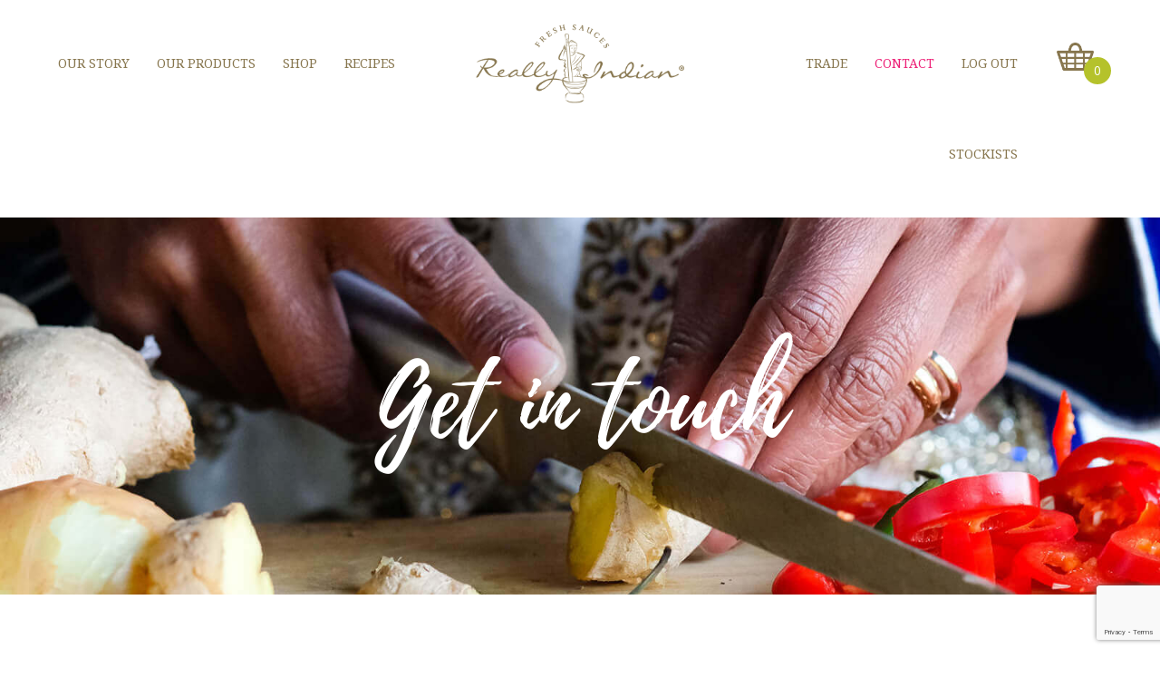

--- FILE ---
content_type: text/html; charset=UTF-8
request_url: https://www.reallyindian.com/contact/
body_size: 14295
content:
<!DOCTYPE html>
<html lang="en-GB">

<head>
    <meta charset="UTF-8" />
    <meta name="viewport" content="width=device-width, initial-scale=1, shrink-to-fit=no">
    <link rel="stylesheet" href="https://use.fontawesome.com/releases/v5.5.0/css/all.css" integrity="sha384-B4dIYHKNBt8Bc12p+WXckhzcICo0wtJAoU8YZTY5qE0Id1GSseTk6S+L3BlXeVIU" crossorigin="anonymous">
    <link href="https://fonts.googleapis.com/css?family=Open+Sans:400,600,700" rel="stylesheet">
    <link href="https://fonts.googleapis.com/css?family=Noto+Serif:400,400i,700,700i" rel="stylesheet">
    <link rel="stylesheet" href="https://www.reallyindian.com/wp-content/themes/reallyindian/css/normalize.css">
    <link rel="stylesheet" href="https://www.reallyindian.com/wp-content/themes/reallyindian/css/animate.css">
    <link rel="stylesheet" href="https://www.reallyindian.com/wp-content/themes/reallyindian/css/owl.carousel.min.css">
    <link rel="stylesheet" type="text/css" href="https://www.reallyindian.com/wp-content/themes/reallyindian/style.css" />
    <link rel="stylesheet" href="https://www.reallyindian.com/wp-content/themes/reallyindian/css/mobile.css">
    <link rel="stylesheet" href="https://www.reallyindian.com/wp-content/themes/reallyindian/css/print.css">
    <title>Contact &#8211; Really Indian</title>
<meta name='robots' content='max-image-preview:large' />
<link rel="alternate" type="application/rss+xml" title="Really Indian &raquo; Feed" href="https://www.reallyindian.com/feed/" />
<link rel="alternate" type="application/rss+xml" title="Really Indian &raquo; Comments Feed" href="https://www.reallyindian.com/comments/feed/" />
<link rel="alternate" title="oEmbed (JSON)" type="application/json+oembed" href="https://www.reallyindian.com/wp-json/oembed/1.0/embed?url=https%3A%2F%2Fwww.reallyindian.com%2Fcontact%2F" />
<link rel="alternate" title="oEmbed (XML)" type="text/xml+oembed" href="https://www.reallyindian.com/wp-json/oembed/1.0/embed?url=https%3A%2F%2Fwww.reallyindian.com%2Fcontact%2F&#038;format=xml" />
<style id='wp-img-auto-sizes-contain-inline-css' type='text/css'>
img:is([sizes=auto i],[sizes^="auto," i]){contain-intrinsic-size:3000px 1500px}
/*# sourceURL=wp-img-auto-sizes-contain-inline-css */
</style>
<style id='wp-emoji-styles-inline-css' type='text/css'>

	img.wp-smiley, img.emoji {
		display: inline !important;
		border: none !important;
		box-shadow: none !important;
		height: 1em !important;
		width: 1em !important;
		margin: 0 0.07em !important;
		vertical-align: -0.1em !important;
		background: none !important;
		padding: 0 !important;
	}
/*# sourceURL=wp-emoji-styles-inline-css */
</style>
<style id='wp-block-library-inline-css' type='text/css'>
:root{--wp-block-synced-color:#7a00df;--wp-block-synced-color--rgb:122,0,223;--wp-bound-block-color:var(--wp-block-synced-color);--wp-editor-canvas-background:#ddd;--wp-admin-theme-color:#007cba;--wp-admin-theme-color--rgb:0,124,186;--wp-admin-theme-color-darker-10:#006ba1;--wp-admin-theme-color-darker-10--rgb:0,107,160.5;--wp-admin-theme-color-darker-20:#005a87;--wp-admin-theme-color-darker-20--rgb:0,90,135;--wp-admin-border-width-focus:2px}@media (min-resolution:192dpi){:root{--wp-admin-border-width-focus:1.5px}}.wp-element-button{cursor:pointer}:root .has-very-light-gray-background-color{background-color:#eee}:root .has-very-dark-gray-background-color{background-color:#313131}:root .has-very-light-gray-color{color:#eee}:root .has-very-dark-gray-color{color:#313131}:root .has-vivid-green-cyan-to-vivid-cyan-blue-gradient-background{background:linear-gradient(135deg,#00d084,#0693e3)}:root .has-purple-crush-gradient-background{background:linear-gradient(135deg,#34e2e4,#4721fb 50%,#ab1dfe)}:root .has-hazy-dawn-gradient-background{background:linear-gradient(135deg,#faaca8,#dad0ec)}:root .has-subdued-olive-gradient-background{background:linear-gradient(135deg,#fafae1,#67a671)}:root .has-atomic-cream-gradient-background{background:linear-gradient(135deg,#fdd79a,#004a59)}:root .has-nightshade-gradient-background{background:linear-gradient(135deg,#330968,#31cdcf)}:root .has-midnight-gradient-background{background:linear-gradient(135deg,#020381,#2874fc)}:root{--wp--preset--font-size--normal:16px;--wp--preset--font-size--huge:42px}.has-regular-font-size{font-size:1em}.has-larger-font-size{font-size:2.625em}.has-normal-font-size{font-size:var(--wp--preset--font-size--normal)}.has-huge-font-size{font-size:var(--wp--preset--font-size--huge)}.has-text-align-center{text-align:center}.has-text-align-left{text-align:left}.has-text-align-right{text-align:right}.has-fit-text{white-space:nowrap!important}#end-resizable-editor-section{display:none}.aligncenter{clear:both}.items-justified-left{justify-content:flex-start}.items-justified-center{justify-content:center}.items-justified-right{justify-content:flex-end}.items-justified-space-between{justify-content:space-between}.screen-reader-text{border:0;clip-path:inset(50%);height:1px;margin:-1px;overflow:hidden;padding:0;position:absolute;width:1px;word-wrap:normal!important}.screen-reader-text:focus{background-color:#ddd;clip-path:none;color:#444;display:block;font-size:1em;height:auto;left:5px;line-height:normal;padding:15px 23px 14px;text-decoration:none;top:5px;width:auto;z-index:100000}html :where(.has-border-color){border-style:solid}html :where([style*=border-top-color]){border-top-style:solid}html :where([style*=border-right-color]){border-right-style:solid}html :where([style*=border-bottom-color]){border-bottom-style:solid}html :where([style*=border-left-color]){border-left-style:solid}html :where([style*=border-width]){border-style:solid}html :where([style*=border-top-width]){border-top-style:solid}html :where([style*=border-right-width]){border-right-style:solid}html :where([style*=border-bottom-width]){border-bottom-style:solid}html :where([style*=border-left-width]){border-left-style:solid}html :where(img[class*=wp-image-]){height:auto;max-width:100%}:where(figure){margin:0 0 1em}html :where(.is-position-sticky){--wp-admin--admin-bar--position-offset:var(--wp-admin--admin-bar--height,0px)}@media screen and (max-width:600px){html :where(.is-position-sticky){--wp-admin--admin-bar--position-offset:0px}}

/*# sourceURL=wp-block-library-inline-css */
</style><style id='global-styles-inline-css' type='text/css'>
:root{--wp--preset--aspect-ratio--square: 1;--wp--preset--aspect-ratio--4-3: 4/3;--wp--preset--aspect-ratio--3-4: 3/4;--wp--preset--aspect-ratio--3-2: 3/2;--wp--preset--aspect-ratio--2-3: 2/3;--wp--preset--aspect-ratio--16-9: 16/9;--wp--preset--aspect-ratio--9-16: 9/16;--wp--preset--color--black: #000000;--wp--preset--color--cyan-bluish-gray: #abb8c3;--wp--preset--color--white: #ffffff;--wp--preset--color--pale-pink: #f78da7;--wp--preset--color--vivid-red: #cf2e2e;--wp--preset--color--luminous-vivid-orange: #ff6900;--wp--preset--color--luminous-vivid-amber: #fcb900;--wp--preset--color--light-green-cyan: #7bdcb5;--wp--preset--color--vivid-green-cyan: #00d084;--wp--preset--color--pale-cyan-blue: #8ed1fc;--wp--preset--color--vivid-cyan-blue: #0693e3;--wp--preset--color--vivid-purple: #9b51e0;--wp--preset--gradient--vivid-cyan-blue-to-vivid-purple: linear-gradient(135deg,rgb(6,147,227) 0%,rgb(155,81,224) 100%);--wp--preset--gradient--light-green-cyan-to-vivid-green-cyan: linear-gradient(135deg,rgb(122,220,180) 0%,rgb(0,208,130) 100%);--wp--preset--gradient--luminous-vivid-amber-to-luminous-vivid-orange: linear-gradient(135deg,rgb(252,185,0) 0%,rgb(255,105,0) 100%);--wp--preset--gradient--luminous-vivid-orange-to-vivid-red: linear-gradient(135deg,rgb(255,105,0) 0%,rgb(207,46,46) 100%);--wp--preset--gradient--very-light-gray-to-cyan-bluish-gray: linear-gradient(135deg,rgb(238,238,238) 0%,rgb(169,184,195) 100%);--wp--preset--gradient--cool-to-warm-spectrum: linear-gradient(135deg,rgb(74,234,220) 0%,rgb(151,120,209) 20%,rgb(207,42,186) 40%,rgb(238,44,130) 60%,rgb(251,105,98) 80%,rgb(254,248,76) 100%);--wp--preset--gradient--blush-light-purple: linear-gradient(135deg,rgb(255,206,236) 0%,rgb(152,150,240) 100%);--wp--preset--gradient--blush-bordeaux: linear-gradient(135deg,rgb(254,205,165) 0%,rgb(254,45,45) 50%,rgb(107,0,62) 100%);--wp--preset--gradient--luminous-dusk: linear-gradient(135deg,rgb(255,203,112) 0%,rgb(199,81,192) 50%,rgb(65,88,208) 100%);--wp--preset--gradient--pale-ocean: linear-gradient(135deg,rgb(255,245,203) 0%,rgb(182,227,212) 50%,rgb(51,167,181) 100%);--wp--preset--gradient--electric-grass: linear-gradient(135deg,rgb(202,248,128) 0%,rgb(113,206,126) 100%);--wp--preset--gradient--midnight: linear-gradient(135deg,rgb(2,3,129) 0%,rgb(40,116,252) 100%);--wp--preset--font-size--small: 13px;--wp--preset--font-size--medium: 20px;--wp--preset--font-size--large: 36px;--wp--preset--font-size--x-large: 42px;--wp--preset--spacing--20: 0.44rem;--wp--preset--spacing--30: 0.67rem;--wp--preset--spacing--40: 1rem;--wp--preset--spacing--50: 1.5rem;--wp--preset--spacing--60: 2.25rem;--wp--preset--spacing--70: 3.38rem;--wp--preset--spacing--80: 5.06rem;--wp--preset--shadow--natural: 6px 6px 9px rgba(0, 0, 0, 0.2);--wp--preset--shadow--deep: 12px 12px 50px rgba(0, 0, 0, 0.4);--wp--preset--shadow--sharp: 6px 6px 0px rgba(0, 0, 0, 0.2);--wp--preset--shadow--outlined: 6px 6px 0px -3px rgb(255, 255, 255), 6px 6px rgb(0, 0, 0);--wp--preset--shadow--crisp: 6px 6px 0px rgb(0, 0, 0);}:where(.is-layout-flex){gap: 0.5em;}:where(.is-layout-grid){gap: 0.5em;}body .is-layout-flex{display: flex;}.is-layout-flex{flex-wrap: wrap;align-items: center;}.is-layout-flex > :is(*, div){margin: 0;}body .is-layout-grid{display: grid;}.is-layout-grid > :is(*, div){margin: 0;}:where(.wp-block-columns.is-layout-flex){gap: 2em;}:where(.wp-block-columns.is-layout-grid){gap: 2em;}:where(.wp-block-post-template.is-layout-flex){gap: 1.25em;}:where(.wp-block-post-template.is-layout-grid){gap: 1.25em;}.has-black-color{color: var(--wp--preset--color--black) !important;}.has-cyan-bluish-gray-color{color: var(--wp--preset--color--cyan-bluish-gray) !important;}.has-white-color{color: var(--wp--preset--color--white) !important;}.has-pale-pink-color{color: var(--wp--preset--color--pale-pink) !important;}.has-vivid-red-color{color: var(--wp--preset--color--vivid-red) !important;}.has-luminous-vivid-orange-color{color: var(--wp--preset--color--luminous-vivid-orange) !important;}.has-luminous-vivid-amber-color{color: var(--wp--preset--color--luminous-vivid-amber) !important;}.has-light-green-cyan-color{color: var(--wp--preset--color--light-green-cyan) !important;}.has-vivid-green-cyan-color{color: var(--wp--preset--color--vivid-green-cyan) !important;}.has-pale-cyan-blue-color{color: var(--wp--preset--color--pale-cyan-blue) !important;}.has-vivid-cyan-blue-color{color: var(--wp--preset--color--vivid-cyan-blue) !important;}.has-vivid-purple-color{color: var(--wp--preset--color--vivid-purple) !important;}.has-black-background-color{background-color: var(--wp--preset--color--black) !important;}.has-cyan-bluish-gray-background-color{background-color: var(--wp--preset--color--cyan-bluish-gray) !important;}.has-white-background-color{background-color: var(--wp--preset--color--white) !important;}.has-pale-pink-background-color{background-color: var(--wp--preset--color--pale-pink) !important;}.has-vivid-red-background-color{background-color: var(--wp--preset--color--vivid-red) !important;}.has-luminous-vivid-orange-background-color{background-color: var(--wp--preset--color--luminous-vivid-orange) !important;}.has-luminous-vivid-amber-background-color{background-color: var(--wp--preset--color--luminous-vivid-amber) !important;}.has-light-green-cyan-background-color{background-color: var(--wp--preset--color--light-green-cyan) !important;}.has-vivid-green-cyan-background-color{background-color: var(--wp--preset--color--vivid-green-cyan) !important;}.has-pale-cyan-blue-background-color{background-color: var(--wp--preset--color--pale-cyan-blue) !important;}.has-vivid-cyan-blue-background-color{background-color: var(--wp--preset--color--vivid-cyan-blue) !important;}.has-vivid-purple-background-color{background-color: var(--wp--preset--color--vivid-purple) !important;}.has-black-border-color{border-color: var(--wp--preset--color--black) !important;}.has-cyan-bluish-gray-border-color{border-color: var(--wp--preset--color--cyan-bluish-gray) !important;}.has-white-border-color{border-color: var(--wp--preset--color--white) !important;}.has-pale-pink-border-color{border-color: var(--wp--preset--color--pale-pink) !important;}.has-vivid-red-border-color{border-color: var(--wp--preset--color--vivid-red) !important;}.has-luminous-vivid-orange-border-color{border-color: var(--wp--preset--color--luminous-vivid-orange) !important;}.has-luminous-vivid-amber-border-color{border-color: var(--wp--preset--color--luminous-vivid-amber) !important;}.has-light-green-cyan-border-color{border-color: var(--wp--preset--color--light-green-cyan) !important;}.has-vivid-green-cyan-border-color{border-color: var(--wp--preset--color--vivid-green-cyan) !important;}.has-pale-cyan-blue-border-color{border-color: var(--wp--preset--color--pale-cyan-blue) !important;}.has-vivid-cyan-blue-border-color{border-color: var(--wp--preset--color--vivid-cyan-blue) !important;}.has-vivid-purple-border-color{border-color: var(--wp--preset--color--vivid-purple) !important;}.has-vivid-cyan-blue-to-vivid-purple-gradient-background{background: var(--wp--preset--gradient--vivid-cyan-blue-to-vivid-purple) !important;}.has-light-green-cyan-to-vivid-green-cyan-gradient-background{background: var(--wp--preset--gradient--light-green-cyan-to-vivid-green-cyan) !important;}.has-luminous-vivid-amber-to-luminous-vivid-orange-gradient-background{background: var(--wp--preset--gradient--luminous-vivid-amber-to-luminous-vivid-orange) !important;}.has-luminous-vivid-orange-to-vivid-red-gradient-background{background: var(--wp--preset--gradient--luminous-vivid-orange-to-vivid-red) !important;}.has-very-light-gray-to-cyan-bluish-gray-gradient-background{background: var(--wp--preset--gradient--very-light-gray-to-cyan-bluish-gray) !important;}.has-cool-to-warm-spectrum-gradient-background{background: var(--wp--preset--gradient--cool-to-warm-spectrum) !important;}.has-blush-light-purple-gradient-background{background: var(--wp--preset--gradient--blush-light-purple) !important;}.has-blush-bordeaux-gradient-background{background: var(--wp--preset--gradient--blush-bordeaux) !important;}.has-luminous-dusk-gradient-background{background: var(--wp--preset--gradient--luminous-dusk) !important;}.has-pale-ocean-gradient-background{background: var(--wp--preset--gradient--pale-ocean) !important;}.has-electric-grass-gradient-background{background: var(--wp--preset--gradient--electric-grass) !important;}.has-midnight-gradient-background{background: var(--wp--preset--gradient--midnight) !important;}.has-small-font-size{font-size: var(--wp--preset--font-size--small) !important;}.has-medium-font-size{font-size: var(--wp--preset--font-size--medium) !important;}.has-large-font-size{font-size: var(--wp--preset--font-size--large) !important;}.has-x-large-font-size{font-size: var(--wp--preset--font-size--x-large) !important;}
/*# sourceURL=global-styles-inline-css */
</style>

<style id='classic-theme-styles-inline-css' type='text/css'>
/*! This file is auto-generated */
.wp-block-button__link{color:#fff;background-color:#32373c;border-radius:9999px;box-shadow:none;text-decoration:none;padding:calc(.667em + 2px) calc(1.333em + 2px);font-size:1.125em}.wp-block-file__button{background:#32373c;color:#fff;text-decoration:none}
/*# sourceURL=/wp-includes/css/classic-themes.min.css */
</style>
<link rel='stylesheet' id='contact-form-7-css' href='https://www.reallyindian.com/wp-content/plugins/contact-form-7/includes/css/styles.css?ver=6.0.1' type='text/css' media='all' />
<style id='responsive-menu-inline-css' type='text/css'>
/** This file is major component of this plugin so please don't try to edit here. */
#rmp_menu_trigger-1348 {
  width: 40px;
  height: 40px;
  position: fixed;
  top: 50px;
  border-radius: 5px;
  display: none;
  text-decoration: none;
  right: 5%;
  background: transparent;
  transition: transform 0.5s, background-color 0.5s;
}
#rmp_menu_trigger-1348 .rmp-trigger-box {
  width: 40px;
  color: #ffffff;
}
#rmp_menu_trigger-1348 .rmp-trigger-icon-active, #rmp_menu_trigger-1348 .rmp-trigger-text-open {
  display: none;
}
#rmp_menu_trigger-1348.is-active .rmp-trigger-icon-active, #rmp_menu_trigger-1348.is-active .rmp-trigger-text-open {
  display: inline;
}
#rmp_menu_trigger-1348.is-active .rmp-trigger-icon-inactive, #rmp_menu_trigger-1348.is-active .rmp-trigger-text {
  display: none;
}
#rmp_menu_trigger-1348 .rmp-trigger-label {
  color: #ffffff;
  pointer-events: none;
  line-height: 13px;
  font-family: inherit;
  font-size: 14px;
  display: inline;
  text-transform: inherit;
}
#rmp_menu_trigger-1348 .rmp-trigger-label.rmp-trigger-label-top {
  display: block;
  margin-bottom: 12px;
}
#rmp_menu_trigger-1348 .rmp-trigger-label.rmp-trigger-label-bottom {
  display: block;
  margin-top: 12px;
}
#rmp_menu_trigger-1348 .responsive-menu-pro-inner {
  display: block;
}
#rmp_menu_trigger-1348 .rmp-trigger-icon-inactive .rmp-font-icon {
  color: #222222;
}
#rmp_menu_trigger-1348 .responsive-menu-pro-inner, #rmp_menu_trigger-1348 .responsive-menu-pro-inner::before, #rmp_menu_trigger-1348 .responsive-menu-pro-inner::after {
  width: 40px;
  height: 2px;
  background-color: #222222;
  border-radius: 4px;
  position: absolute;
}
#rmp_menu_trigger-1348 .rmp-trigger-icon-active .rmp-font-icon {
  color: #ed2177;
}
#rmp_menu_trigger-1348.is-active .responsive-menu-pro-inner, #rmp_menu_trigger-1348.is-active .responsive-menu-pro-inner::before, #rmp_menu_trigger-1348.is-active .responsive-menu-pro-inner::after {
  background-color: #ed2177;
}
#rmp_menu_trigger-1348:hover .rmp-trigger-icon-inactive .rmp-font-icon {
  color: #ed2177;
}
#rmp_menu_trigger-1348:not(.is-active):hover .responsive-menu-pro-inner, #rmp_menu_trigger-1348:not(.is-active):hover .responsive-menu-pro-inner::before, #rmp_menu_trigger-1348:not(.is-active):hover .responsive-menu-pro-inner::after {
  background-color: #ed2177;
}
#rmp_menu_trigger-1348 .responsive-menu-pro-inner::before {
  top: 10px;
}
#rmp_menu_trigger-1348 .responsive-menu-pro-inner::after {
  bottom: 10px;
}
#rmp_menu_trigger-1348.is-active .responsive-menu-pro-inner::after {
  bottom: 0;
}
/* Hamburger menu styling */
@media screen and (max-width: 800px) {
  /** Menu Title Style */
  /** Menu Additional Content Style */
  #rmp_menu_trigger-1348 {
    display: block;
  }
  #rmp-container-1348 {
    position: fixed;
    top: 0;
    margin: 0;
    transition: transform 0.5s;
    overflow: auto;
    display: block;
    width: 100%;
    background-color: #ed2177;
    background-image: url("");
    height: 100%;
    left: 0;
    padding-top: 0px;
    padding-left: 0px;
    padding-bottom: 0px;
    padding-right: 0px;
  }
  #rmp-menu-wrap-1348 {
    padding-top: 0px;
    padding-left: 0px;
    padding-bottom: 0px;
    padding-right: 0px;
    background-color: #ed2177;
  }
  #rmp-menu-wrap-1348 .rmp-menu, #rmp-menu-wrap-1348 .rmp-submenu {
    width: 100%;
    box-sizing: border-box;
    margin: 0;
    padding: 0;
  }
  #rmp-menu-wrap-1348 .rmp-submenu-depth-1 .rmp-menu-item-link {
    padding-left: 10%;
  }
  #rmp-menu-wrap-1348 .rmp-submenu-depth-2 .rmp-menu-item-link {
    padding-left: 15%;
  }
  #rmp-menu-wrap-1348 .rmp-submenu-depth-3 .rmp-menu-item-link {
    padding-left: 20%;
  }
  #rmp-menu-wrap-1348 .rmp-submenu-depth-4 .rmp-menu-item-link {
    padding-left: 25%;
  }
  #rmp-menu-wrap-1348 .rmp-submenu.rmp-submenu-open {
    display: block;
  }
  #rmp-menu-wrap-1348 .rmp-menu-item {
    width: 100%;
    list-style: none;
    margin: 0;
  }
  #rmp-menu-wrap-1348 .rmp-menu-item-link {
    height: 65px;
    line-height: 65px;
    font-size: 17px;
    border-bottom: 1px solid #dddddd;
    font-family: inherit;
    color: #ffffff;
    text-align: center;
    background-color: #ed2177;
    font-weight: normal;
    letter-spacing: 0px;
    display: block;
    box-sizing: border-box;
    width: 100%;
    text-decoration: none;
    position: relative;
    overflow: hidden;
    transition: background-color 0.5s, border-color 0.5s, 0.5s;
    padding: 0 5%;
    padding-right: 50px;
  }
  #rmp-menu-wrap-1348 .rmp-menu-item-link:after, #rmp-menu-wrap-1348 .rmp-menu-item-link:before {
    display: none;
  }
  #rmp-menu-wrap-1348 .rmp-menu-item-link:hover, #rmp-menu-wrap-1348 .rmp-menu-item-link:focus {
    color: #ffffff;
    border-color: #dddddd;
    background-color: #ed2177;
  }
  #rmp-menu-wrap-1348 .rmp-menu-item-link:focus {
    outline: none;
    border-color: unset;
    box-shadow: unset;
  }
  #rmp-menu-wrap-1348 .rmp-menu-item-link .rmp-font-icon {
    height: 65px;
    line-height: 65px;
    margin-right: 10px;
    font-size: 17px;
  }
  #rmp-menu-wrap-1348 .rmp-menu-current-item .rmp-menu-item-link {
    color: #ffffff;
    border-color: #dddddd;
    background-color: #b5c22b;
  }
  #rmp-menu-wrap-1348 .rmp-menu-current-item .rmp-menu-item-link:hover, #rmp-menu-wrap-1348 .rmp-menu-current-item .rmp-menu-item-link:focus {
    color: #ffffff;
    border-color: #dddddd;
    background-color: #b5c22b;
  }
  #rmp-menu-wrap-1348 .rmp-menu-subarrow {
    position: absolute;
    top: 0;
    bottom: 0;
    text-align: center;
    overflow: hidden;
    background-size: cover;
    overflow: hidden;
    right: 0;
    border-left-style: solid;
    border-left-color: #ed2177;
    border-left-width: 1px;
    height: 39px;
    width: 40px;
    color: #ffffff;
    background-color: #ed2177;
  }
  #rmp-menu-wrap-1348 .rmp-menu-subarrow svg {
    fill: #ffffff;
  }
  #rmp-menu-wrap-1348 .rmp-menu-subarrow:hover {
    color: #ffffff;
    border-color: #ed2177;
    background-color: #ed2177;
  }
  #rmp-menu-wrap-1348 .rmp-menu-subarrow:hover svg {
    fill: #ffffff;
  }
  #rmp-menu-wrap-1348 .rmp-menu-subarrow .rmp-font-icon {
    margin-right: unset;
  }
  #rmp-menu-wrap-1348 .rmp-menu-subarrow * {
    vertical-align: middle;
    line-height: 39px;
  }
  #rmp-menu-wrap-1348 .rmp-menu-subarrow-active {
    display: block;
    background-size: cover;
    color: #ffffff;
    border-color: #ed2177;
    background-color: #ed2177;
  }
  #rmp-menu-wrap-1348 .rmp-menu-subarrow-active svg {
    fill: #ffffff;
  }
  #rmp-menu-wrap-1348 .rmp-menu-subarrow-active:hover {
    color: #ffffff;
    border-color: #ed2177;
    background-color: #ed2177;
  }
  #rmp-menu-wrap-1348 .rmp-menu-subarrow-active:hover svg {
    fill: #ffffff;
  }
  #rmp-menu-wrap-1348 .rmp-submenu {
    display: none;
  }
  #rmp-menu-wrap-1348 .rmp-submenu .rmp-menu-item-link {
    height: 40px;
    line-height: 40px;
    letter-spacing: 0px;
    font-size: 13px;
    border-bottom: 1px solid #ffffff;
    font-family: inherit;
    font-weight: normal;
    color: #ffffff;
    text-align: left;
    background-color: #ed2177;
  }
  #rmp-menu-wrap-1348 .rmp-submenu .rmp-menu-item-link:hover, #rmp-menu-wrap-1348 .rmp-submenu .rmp-menu-item-link:focus {
    color: #ffffff;
    border-color: #ffffff;
    background-color: #ed2177;
  }
  #rmp-menu-wrap-1348 .rmp-submenu .rmp-menu-current-item .rmp-menu-item-link {
    color: #ffffff;
    border-color: #ffffff;
    background-color: #ed2177;
  }
  #rmp-menu-wrap-1348 .rmp-submenu .rmp-menu-current-item .rmp-menu-item-link:hover, #rmp-menu-wrap-1348 .rmp-submenu .rmp-menu-current-item .rmp-menu-item-link:focus {
    color: #ffffff;
    border-color: #ffffff;
    background-color: #ed2177;
  }
  #rmp-menu-wrap-1348 .rmp-submenu .rmp-menu-subarrow {
    right: 0;
    border-right: unset;
    border-left-style: solid;
    border-left-color: #212121;
    border-left-width: 1px;
    height: 39px;
    line-height: 39px;
    width: 40px;
    color: #ffffff;
    background-color: #212121;
  }
  #rmp-menu-wrap-1348 .rmp-submenu .rmp-menu-subarrow:hover {
    color: #ffffff;
    border-color: #3f3f3f;
    background-color: #3f3f3f;
  }
  #rmp-menu-wrap-1348 .rmp-submenu .rmp-menu-subarrow-active {
    color: #ffffff;
    border-color: #212121;
    background-color: #212121;
  }
  #rmp-menu-wrap-1348 .rmp-submenu .rmp-menu-subarrow-active:hover {
    color: #ffffff;
    border-color: #3f3f3f;
    background-color: #3f3f3f;
  }
  #rmp-menu-wrap-1348 .rmp-menu-item-description {
    margin: 0;
    padding: 5px 5%;
    opacity: 0.8;
    color: #ffffff;
  }
  #rmp-search-box-1348 {
    display: block;
    padding-top: 0px;
    padding-left: 5%;
    padding-bottom: 0px;
    padding-right: 5%;
  }
  #rmp-search-box-1348 .rmp-search-form {
    margin: 0;
  }
  #rmp-search-box-1348 .rmp-search-box {
    background: #ffffff;
    border: 1px solid #dadada;
    color: #333333;
    width: 100%;
    padding: 0 5%;
    border-radius: 30px;
    height: 45px;
    -webkit-appearance: none;
  }
  #rmp-search-box-1348 .rmp-search-box::placeholder {
    color: #c7c7cd;
  }
  #rmp-search-box-1348 .rmp-search-box:focus {
    background-color: #ffffff;
    outline: 2px solid #dadada;
    color: #333333;
  }
  #rmp-menu-title-1348 {
    background-color: #212121;
    color: #ffffff;
    text-align: left;
    font-size: 13px;
    padding-top: 10%;
    padding-left: 5%;
    padding-bottom: 0%;
    padding-right: 5%;
    font-weight: 400;
    transition: background-color 0.5s, border-color 0.5s, color 0.5s;
  }
  #rmp-menu-title-1348:hover {
    background-color: #212121;
    color: #ffffff;
  }
  #rmp-menu-title-1348 > .rmp-menu-title-link {
    color: #ffffff;
    width: 100%;
    background-color: unset;
    text-decoration: none;
  }
  #rmp-menu-title-1348 > .rmp-menu-title-link:hover {
    color: #ffffff;
  }
  #rmp-menu-title-1348 .rmp-font-icon {
    font-size: 13px;
  }
  #rmp-menu-additional-content-1348 {
    padding-top: 0px;
    padding-left: 5%;
    padding-bottom: 0px;
    padding-right: 5%;
    color: #ffffff;
    text-align: center;
    font-size: 16px;
  }
}
/**
This file contents common styling of menus.
*/
.rmp-container {
  display: none;
  visibility: visible;
  padding: 0px 0px 0px 0px;
  z-index: 99998;
  transition: all 0.3s;
  /** Scrolling bar in menu setting box **/
}
.rmp-container.rmp-fade-top, .rmp-container.rmp-fade-left, .rmp-container.rmp-fade-right, .rmp-container.rmp-fade-bottom {
  display: none;
}
.rmp-container.rmp-slide-left, .rmp-container.rmp-push-left {
  transform: translateX(-100%);
  -ms-transform: translateX(-100%);
  -webkit-transform: translateX(-100%);
  -moz-transform: translateX(-100%);
}
.rmp-container.rmp-slide-left.rmp-menu-open, .rmp-container.rmp-push-left.rmp-menu-open {
  transform: translateX(0);
  -ms-transform: translateX(0);
  -webkit-transform: translateX(0);
  -moz-transform: translateX(0);
}
.rmp-container.rmp-slide-right, .rmp-container.rmp-push-right {
  transform: translateX(100%);
  -ms-transform: translateX(100%);
  -webkit-transform: translateX(100%);
  -moz-transform: translateX(100%);
}
.rmp-container.rmp-slide-right.rmp-menu-open, .rmp-container.rmp-push-right.rmp-menu-open {
  transform: translateX(0);
  -ms-transform: translateX(0);
  -webkit-transform: translateX(0);
  -moz-transform: translateX(0);
}
.rmp-container.rmp-slide-top, .rmp-container.rmp-push-top {
  transform: translateY(-100%);
  -ms-transform: translateY(-100%);
  -webkit-transform: translateY(-100%);
  -moz-transform: translateY(-100%);
}
.rmp-container.rmp-slide-top.rmp-menu-open, .rmp-container.rmp-push-top.rmp-menu-open {
  transform: translateY(0);
  -ms-transform: translateY(0);
  -webkit-transform: translateY(0);
  -moz-transform: translateY(0);
}
.rmp-container.rmp-slide-bottom, .rmp-container.rmp-push-bottom {
  transform: translateY(100%);
  -ms-transform: translateY(100%);
  -webkit-transform: translateY(100%);
  -moz-transform: translateY(100%);
}
.rmp-container.rmp-slide-bottom.rmp-menu-open, .rmp-container.rmp-push-bottom.rmp-menu-open {
  transform: translateX(0);
  -ms-transform: translateX(0);
  -webkit-transform: translateX(0);
  -moz-transform: translateX(0);
}
.rmp-container::-webkit-scrollbar {
  width: 0px;
}
.rmp-container ::-webkit-scrollbar-track {
  box-shadow: inset 0 0 5px transparent;
}
.rmp-container ::-webkit-scrollbar-thumb {
  background: transparent;
}
.rmp-container ::-webkit-scrollbar-thumb:hover {
  background: transparent;
}
.rmp-container .rmp-menu-wrap .rmp-menu {
  transition: none;
  border-radius: 0;
  box-shadow: none;
  background: none;
  border: 0;
  bottom: auto;
  box-sizing: border-box;
  clip: auto;
  color: #666;
  display: block;
  float: none;
  font-family: inherit;
  font-size: 14px;
  height: auto;
  left: auto;
  line-height: 1.7;
  list-style-type: none;
  margin: 0;
  min-height: auto;
  max-height: none;
  opacity: 1;
  outline: none;
  overflow: visible;
  padding: 0;
  position: relative;
  pointer-events: auto;
  right: auto;
  text-align: left;
  text-decoration: none;
  text-indent: 0;
  text-transform: none;
  transform: none;
  top: auto;
  visibility: inherit;
  width: auto;
  word-wrap: break-word;
  white-space: normal;
}
.rmp-container .rmp-menu-additional-content {
  display: block;
  word-break: break-word;
}
.rmp-container .rmp-menu-title {
  display: flex;
  flex-direction: column;
}
.rmp-container .rmp-menu-title .rmp-menu-title-image {
  max-width: 100%;
  margin-bottom: 15px;
  display: block;
  margin: auto;
  margin-bottom: 15px;
}
button.rmp_menu_trigger {
  z-index: 999999;
  overflow: hidden;
  outline: none;
  border: 0;
  display: none;
  margin: 0;
  transition: transform 0.5s, background-color 0.5s;
  padding: 0;
}
button.rmp_menu_trigger .responsive-menu-pro-inner::before, button.rmp_menu_trigger .responsive-menu-pro-inner::after {
  content: "";
  display: block;
}
button.rmp_menu_trigger .responsive-menu-pro-inner::before {
  top: 10px;
}
button.rmp_menu_trigger .responsive-menu-pro-inner::after {
  bottom: 10px;
}
button.rmp_menu_trigger .rmp-trigger-box {
  width: 40px;
  display: inline-block;
  position: relative;
  pointer-events: none;
  vertical-align: super;
}
.admin-bar .rmp-container, .admin-bar .rmp_menu_trigger {
  margin-top: 32px !important;
}
@media screen and (max-width: 782px) {
  .admin-bar .rmp-container, .admin-bar .rmp_menu_trigger {
    margin-top: 46px !important;
  }
}
/*  Menu Trigger Boring Animation */
.rmp-menu-trigger-boring .responsive-menu-pro-inner {
  transition-property: none;
}
.rmp-menu-trigger-boring .responsive-menu-pro-inner::after, .rmp-menu-trigger-boring .responsive-menu-pro-inner::before {
  transition-property: none;
}
.rmp-menu-trigger-boring.is-active .responsive-menu-pro-inner {
  transform: rotate(45deg);
}
.rmp-menu-trigger-boring.is-active .responsive-menu-pro-inner:before {
  top: 0;
  opacity: 0;
}
.rmp-menu-trigger-boring.is-active .responsive-menu-pro-inner:after {
  bottom: 0;
  transform: rotate(-90deg);
}

/*# sourceURL=responsive-menu-inline-css */
</style>
<link rel='stylesheet' id='dashicons-css' href='https://www.reallyindian.com/wp-includes/css/dashicons.min.css?ver=6.9' type='text/css' media='all' />
<script type="text/javascript" src="https://www.reallyindian.com/wp-includes/js/jquery/jquery.min.js?ver=3.7.1" id="jquery-core-js"></script>
<script type="text/javascript" src="https://www.reallyindian.com/wp-includes/js/jquery/jquery-migrate.min.js?ver=3.4.1" id="jquery-migrate-js"></script>
<script type="text/javascript" id="rmp_menu_scripts-js-extra">
/* <![CDATA[ */
var rmp_menu = {"ajaxURL":"https://www.reallyindian.com/wp-admin/admin-ajax.php","wp_nonce":"f8d3c2dfa1","menu":[{"menu_theme":null,"theme_type":"default","theme_location_menu":"","submenu_submenu_arrow_width":"40","submenu_submenu_arrow_width_unit":"px","submenu_submenu_arrow_height":"39","submenu_submenu_arrow_height_unit":"px","submenu_arrow_position":"right","submenu_sub_arrow_background_colour":"#212121","submenu_sub_arrow_background_hover_colour":"#3f3f3f","submenu_sub_arrow_background_colour_active":"#212121","submenu_sub_arrow_background_hover_colour_active":"#3f3f3f","submenu_sub_arrow_border_width":"1","submenu_sub_arrow_border_width_unit":"px","submenu_sub_arrow_border_colour":"#212121","submenu_sub_arrow_border_hover_colour":"#3f3f3f","submenu_sub_arrow_border_colour_active":"#212121","submenu_sub_arrow_border_hover_colour_active":"#3f3f3f","submenu_sub_arrow_shape_colour":"#ffffff","submenu_sub_arrow_shape_hover_colour":"#ffffff","submenu_sub_arrow_shape_colour_active":"#ffffff","submenu_sub_arrow_shape_hover_colour_active":"#ffffff","use_header_bar":"off","header_bar_items_order":"{\"logo\":\"on\",\"title\":\"on\",\"search\":\"on\",\"html content\":\"on\"}","header_bar_title":"","header_bar_html_content":"","header_bar_logo":"","header_bar_logo_link":"","header_bar_logo_width":"","header_bar_logo_width_unit":"%","header_bar_logo_height":"","header_bar_logo_height_unit":"px","header_bar_height":"80","header_bar_height_unit":"px","header_bar_padding":{"top":"0px","right":"5%","bottom":"0px","left":"5%"},"header_bar_font":"","header_bar_font_size":"14","header_bar_font_size_unit":"px","header_bar_text_color":"#ffffff","header_bar_background_color":"#ffffff","header_bar_breakpoint":"800","header_bar_position_type":"fixed","header_bar_adjust_page":null,"header_bar_scroll_enable":"off","header_bar_scroll_background_color":"#36bdf6","mobile_breakpoint":"600","tablet_breakpoint":"800","transition_speed":"0.5","sub_menu_speed":"0.2","show_menu_on_page_load":"","menu_disable_scrolling":"off","menu_overlay":"off","menu_overlay_colour":"rgba(0, 0, 0, 0.7)","desktop_menu_width":"","desktop_menu_width_unit":"%","desktop_menu_positioning":"fixed","desktop_menu_side":"","desktop_menu_to_hide":"","use_current_theme_location":"off","mega_menu":{"225":"off","227":"off","229":"off","228":"off","226":"off"},"desktop_submenu_open_animation":"none","desktop_submenu_open_animation_speed":"100ms","desktop_submenu_open_on_click":"off","desktop_menu_hide_and_show":"off","menu_name":"Default Menu","menu_to_use":"mobile-menu","different_menu_for_mobile":"off","menu_to_use_in_mobile":"main-menu","use_mobile_menu":"on","use_tablet_menu":"on","use_desktop_menu":"","menu_display_on":"all-pages","menu_to_hide":"","submenu_descriptions_on":"","custom_walker":"","menu_background_colour":"#ed2177","menu_depth":"5","smooth_scroll_on":"off","smooth_scroll_speed":"500","menu_font_icons":[],"menu_links_height":"65","menu_links_height_unit":"px","menu_links_line_height":"65","menu_links_line_height_unit":"px","menu_depth_0":"5","menu_depth_0_unit":"%","menu_font_size":"17","menu_font_size_unit":"px","menu_font":"","menu_font_weight":"normal","menu_text_alignment":"center","menu_text_letter_spacing":"","menu_word_wrap":"off","menu_link_colour":"#ffffff","menu_link_hover_colour":"#ffffff","menu_current_link_colour":"#ffffff","menu_current_link_hover_colour":"#ffffff","menu_item_background_colour":"#ed2177","menu_item_background_hover_colour":"#ed2177","menu_current_item_background_colour":"#b5c22b","menu_current_item_background_hover_colour":"#b5c22b","menu_border_width":"1","menu_border_width_unit":"px","menu_item_border_colour":"#dddddd","menu_item_border_colour_hover":"#dddddd","menu_current_item_border_colour":"#dddddd","menu_current_item_border_hover_colour":"#dddddd","submenu_links_height":"40","submenu_links_height_unit":"px","submenu_links_line_height":"40","submenu_links_line_height_unit":"px","menu_depth_side":"left","menu_depth_1":"10","menu_depth_1_unit":"%","menu_depth_2":"15","menu_depth_2_unit":"%","menu_depth_3":"20","menu_depth_3_unit":"%","menu_depth_4":"25","menu_depth_4_unit":"%","submenu_item_background_colour":"#ed2177","submenu_item_background_hover_colour":"#ed2177","submenu_current_item_background_colour":"#ed2177","submenu_current_item_background_hover_colour":"#ed2177","submenu_border_width":"1","submenu_border_width_unit":"px","submenu_item_border_colour":"#ffffff","submenu_item_border_colour_hover":"#ffffff","submenu_current_item_border_colour":"#ffffff","submenu_current_item_border_hover_colour":"#ffffff","submenu_font_size":"13","submenu_font_size_unit":"px","submenu_font":"","submenu_font_weight":"normal","submenu_text_letter_spacing":"","submenu_text_alignment":"left","submenu_link_colour":"#ffffff","submenu_link_hover_colour":"#ffffff","submenu_current_link_colour":"#ffffff","submenu_current_link_hover_colour":"#ffffff","inactive_arrow_shape":"\u25bc","active_arrow_shape":"\u25b2","inactive_arrow_font_icon":"","active_arrow_font_icon":"","inactive_arrow_image":"","active_arrow_image":"","submenu_arrow_width":"40","submenu_arrow_width_unit":"px","submenu_arrow_height":"39","submenu_arrow_height_unit":"px","arrow_position":"right","menu_sub_arrow_shape_colour":"#ffffff","menu_sub_arrow_shape_hover_colour":"#ffffff","menu_sub_arrow_shape_colour_active":"#ffffff","menu_sub_arrow_shape_hover_colour_active":"#ffffff","menu_sub_arrow_border_width":"1","menu_sub_arrow_border_width_unit":"px","menu_sub_arrow_border_colour":"#ed2177","menu_sub_arrow_border_hover_colour":"#ed2177","menu_sub_arrow_border_colour_active":"#ed2177","menu_sub_arrow_border_hover_colour_active":"#ed2177","menu_sub_arrow_background_colour":"#ed2177","menu_sub_arrow_background_hover_colour":"#ed2177","menu_sub_arrow_background_colour_active":"#ed2177","menu_sub_arrow_background_hover_colour_active":"#ed2177","fade_submenus":"off","fade_submenus_side":"left","fade_submenus_delay":"100","fade_submenus_speed":"500","use_slide_effect":"off","slide_effect_back_to_text":"Back","accordion_animation":"off","auto_expand_all_submenus":"off","auto_expand_current_submenus":"off","menu_item_click_to_trigger_submenu":"off","button_width":"40","button_width_unit":"px","button_height":"40","button_height_unit":"px","button_background_colour":"#7d3e3e","button_background_colour_hover":"#4a1515","button_background_colour_active":"#c78b8b","toggle_button_border_radius":"5","button_transparent_background":"on","button_left_or_right":"right","button_position_type":"fixed","button_distance_from_side":"5","button_distance_from_side_unit":"%","button_top":"50","button_top_unit":"px","button_push_with_animation":"off","button_click_animation":"boring","button_line_margin":"8","button_line_margin_unit":"px","button_line_width":"40","button_line_width_unit":"px","button_line_height":"2","button_line_height_unit":"px","button_line_colour":"#222222","button_line_colour_hover":"#ed2177","button_line_colour_active":"#ed2177","button_font_icon":"","button_font_icon_when_clicked":"","button_image":"","button_image_when_clicked":"","button_title":"","button_title_open":"","button_title_position":"left","menu_container_columns":"","button_font":"","button_font_size":"14","button_font_size_unit":"px","button_title_line_height":"13","button_title_line_height_unit":"px","button_text_colour":"#ffffff","button_trigger_type_click":"on","button_trigger_type_hover":"off","button_click_trigger":"#responsive-menu-button","items_order":{"title":"","menu":"on","search":"","additional content":""},"menu_title":"","menu_title_link":"","menu_title_link_location":"_self","menu_title_image":"","menu_title_font_icon":"","menu_title_section_padding":{"top":"10%","right":"5%","bottom":"0%","left":"5%"},"menu_title_background_colour":"#212121","menu_title_background_hover_colour":"#212121","menu_title_font_size":"13","menu_title_font_size_unit":"px","menu_title_alignment":"left","menu_title_font_weight":"400","menu_title_font_family":"","menu_title_colour":"#ffffff","menu_title_hover_colour":"#ffffff","menu_title_image_width":"","menu_title_image_width_unit":"%","menu_title_image_height":"","menu_title_image_height_unit":"px","menu_additional_content":"","menu_additional_section_padding":{"left":"5%","top":"0px","right":"5%","bottom":"0px"},"menu_additional_content_font_size":"16","menu_additional_content_font_size_unit":"px","menu_additional_content_alignment":"center","menu_additional_content_colour":"#ffffff","menu_search_box_text":"Search","menu_search_box_code":"","menu_search_section_padding":{"left":"5%","top":"0px","right":"5%","bottom":"0px"},"menu_search_box_height":"45","menu_search_box_height_unit":"px","menu_search_box_border_radius":"30","menu_search_box_text_colour":"#333333","menu_search_box_background_colour":"#ffffff","menu_search_box_placeholder_colour":"#c7c7cd","menu_search_box_border_colour":"#dadada","menu_section_padding":{"top":"0px","right":"0px","bottom":"0px","left":"0px"},"menu_width":"100","menu_width_unit":"%","menu_maximum_width":"","menu_maximum_width_unit":"px","menu_minimum_width":"","menu_minimum_width_unit":"px","menu_auto_height":"off","menu_container_padding":{"top":"0px","right":"0px","bottom":"0px","left":"0px"},"menu_container_background_colour":"#ed2177","menu_background_image":"","animation_type":"slide","menu_appear_from":"left","animation_speed":"0.5","page_wrapper":"","menu_close_on_body_click":"off","menu_close_on_scroll":"off","menu_close_on_link_click":"off","enable_touch_gestures":"","active_arrow_font_icon_type":"font-awesome","active_arrow_image_alt":"","admin_theme":"dark","breakpoint":"800","button_font_icon_type":"font-awesome","button_font_icon_when_clicked_type":"font-awesome","button_image_alt":"","button_image_alt_when_clicked":"","button_trigger_type":"click","custom_css":"","desktop_menu_options":"{\"613\":{\"type\":\"standard\",\"width\":\"auto\",\"parent_background_colour\":\"\",\"parent_background_image\":\"\"},\"623\":{\"type\":\"standard\",\"width\":\"auto\",\"parent_background_colour\":\"\",\"parent_background_image\":\"\"},\"622\":{\"type\":\"standard\",\"width\":\"auto\",\"parent_background_colour\":\"\",\"parent_background_image\":\"\"},\"625\":{\"type\":\"standard\",\"width\":\"auto\",\"parent_background_colour\":\"\",\"parent_background_image\":\"\"},\"624\":{\"type\":\"standard\",\"width\":\"auto\",\"parent_background_colour\":\"\",\"parent_background_image\":\"\"},\"626\":{\"type\":\"standard\",\"width\":\"auto\",\"parent_background_colour\":\"\",\"parent_background_image\":\"\"},\"628\":{\"type\":\"standard\",\"width\":\"auto\",\"parent_background_colour\":\"\",\"parent_background_image\":\"\"},\"629\":{\"width\":\"auto\",\"widgets\":[{\"title\":{\"enabled\":\"true\"}}]},\"630\":{\"width\":\"auto\",\"widgets\":[{\"title\":{\"enabled\":\"true\"}}]},\"631\":{\"width\":\"auto\",\"widgets\":[{\"title\":{\"enabled\":\"true\"}}]},\"619\":{\"type\":\"standard\",\"width\":\"auto\",\"parent_background_colour\":\"\",\"parent_background_image\":\"\"},\"616\":{\"type\":\"standard\",\"width\":\"auto\",\"parent_background_colour\":\"\",\"parent_background_image\":\"\"}}","excluded_pages":null,"external_files":"off","header_bar_logo_alt":"","hide_on_desktop":"off","hide_on_mobile":"off","inactive_arrow_font_icon_type":"font-awesome","inactive_arrow_image_alt":"","keyboard_shortcut_close_menu":"27,37","keyboard_shortcut_open_menu":"32,39","menu_adjust_for_wp_admin_bar":"off","menu_depth_5":"30","menu_depth_5_unit":"%","menu_title_font_icon_type":"font-awesome","menu_title_image_alt":"","minify_scripts":"off","mobile_only":"off","remove_bootstrap":"","remove_fontawesome":"","scripts_in_footer":"off","shortcode":"off","single_menu_font":"","single_menu_font_size":"14","single_menu_font_size_unit":"px","single_menu_height":"80","single_menu_height_unit":"px","single_menu_item_background_colour":"#ffffff","single_menu_item_background_colour_hover":"#ffffff","single_menu_item_link_colour":"#000000","single_menu_item_link_colour_hover":"#000000","single_menu_item_submenu_background_colour":"#ffffff","single_menu_item_submenu_background_colour_hover":"#ffffff","single_menu_item_submenu_link_colour":"#000000","single_menu_item_submenu_link_colour_hover":"#000000","single_menu_line_height":"80","single_menu_line_height_unit":"px","single_menu_submenu_font":"","single_menu_submenu_font_size":"12","single_menu_submenu_font_size_unit":"px","single_menu_submenu_height":"","single_menu_submenu_height_unit":"auto","single_menu_submenu_line_height":"40","single_menu_submenu_line_height_unit":"px","menu_title_padding":{"left":"5%","top":"0px","right":"5%","bottom":"0px"},"menu_id":1348,"active_toggle_contents":"\u25b2","inactive_toggle_contents":"\u25bc"}]};
//# sourceURL=rmp_menu_scripts-js-extra
/* ]]> */
</script>
<script type="text/javascript" src="https://www.reallyindian.com/wp-content/plugins/responsive-menu/v4.0.0/assets/js/rmp-menu.js?ver=4.5.0" id="rmp_menu_scripts-js"></script>
<link rel="https://api.w.org/" href="https://www.reallyindian.com/wp-json/" /><link rel="alternate" title="JSON" type="application/json" href="https://www.reallyindian.com/wp-json/wp/v2/pages/5" /><link rel="EditURI" type="application/rsd+xml" title="RSD" href="https://www.reallyindian.com/xmlrpc.php?rsd" />
<meta name="generator" content="WordPress 6.9" />
<link rel="canonical" href="https://www.reallyindian.com/contact/" />
<link rel='shortlink' href='https://www.reallyindian.com/?p=5' />
<style type="text/css">.recentcomments a{display:inline !important;padding:0 !important;margin:0 !important;}</style></head>

    <body class="wp-singular page-template page-template-page-templates page-template-contact page-template-page-templatescontact-php page page-id-5 wp-theme-reallyindian role-" data-voucher="0" data-boxes="0" user-role="" data-postage="0.00" data-packs="0" data-subscriptions="0">

    <div class="preloader-wrapper"></div>

    <!--[if lte IE 9]><p class="browserupgrade">You are using an <strong>outdated</strong> browser. Please <a href="https://browsehappy.com/">upgrade your browser</a> to improve your experience and security.</p><![endif]-->

    <header>

        <div class="container">

            <div class="menu-left-container"><ul id="menu-left" class="left"><li id="menu-item-21" class="menu-item menu-item-type-post_type menu-item-object-page menu-item-21"><a href="https://www.reallyindian.com/our-story/">Our Story</a></li>
<li id="menu-item-20" class="menu-item menu-item-type-post_type menu-item-object-page menu-item-20"><a href="https://www.reallyindian.com/our-products/">Our Products</a></li>
<li id="menu-item-19" class="menu-item menu-item-type-post_type menu-item-object-page menu-item-19"><a href="https://www.reallyindian.com/shop/">Shop</a></li>
<li id="menu-item-60" class="menu-item menu-item-type-post_type menu-item-object-page menu-item-60"><a href="https://www.reallyindian.com/recipes/">Recipes</a></li>
</ul></div>            <h1><a href="https://www.reallyindian.com">Really Indian</a></h1>
            <div class="menu-right-container"><ul id="menu-right" class="right"><li id="menu-item-474" class="menu-item menu-item-type-custom menu-item-object-custom menu-item-474"><a href="#llrmlogout#">Log Out</a></li>
<li id="menu-item-23" class="menu-item menu-item-type-post_type menu-item-object-page current-menu-item page_item page-item-5 current_page_item menu-item-23"><a href="https://www.reallyindian.com/contact/" aria-current="page">Contact</a></li>
<li id="menu-item-22" class="menu-item menu-item-type-post_type menu-item-object-page menu-item-has-children menu-item-22"><a href="https://www.reallyindian.com/trade/">Trade</a>
<ul class="sub-menu">
	<li id="menu-item-58" class="menu-item menu-item-type-post_type menu-item-object-page menu-item-58"><a href="https://www.reallyindian.com/trade/distributor/">Become a Distributor</a></li>
	<li id="menu-item-59" class="menu-item menu-item-type-post_type menu-item-object-page menu-item-59"><a href="https://www.reallyindian.com/trade/retailer/">Become a Retailer</a></li>
	<li id="menu-item-534" class="menu-item menu-item-type-post_type menu-item-object-page menu-item-534"><a href="https://www.reallyindian.com/trade/food-service-form/">Food Service Form</a></li>
</ul>
</li>
<li id="menu-item-25" class="menu-item menu-item-type-post_type menu-item-object-page menu-item-25"><a href="https://www.reallyindian.com/stockists/">Stockists</a></li>
</ul></div>            <a href="https://www.reallyindian.com/basket/" class="menu-basket">Basket<span>0</span></a>
            <div class="clear"></div>

        </div>

    </header>
<section id="hero" class="">

    <div class="item">

        <div class="container">

            <h2 class="playlist wow fadeInUp" data-wow-delay="100ms">Get in touch</h2>

        </div>

    </div>

</section>

<section id="contact">

    <div class="container">

        <ul>
            <li class="wow fadeInUp" data-wow-delay="100ms">
                <h3>Find Us</h3>
                <img src="https://www.reallyindian.com/wp-content/themes/reallyindian/img/contact1.png" title="Find Us" alt="Find Us" />
                <p>Really Indian<br />Unit 16 | Penraevon Industrial Estate<br />Penraevon Avenue | Leeds | LS7 2AW</p>
            </li>
            <li class="wow fadeInUp" data-wow-delay="200ms">
                <h3>Call Us</h3>
                <img src="https://www.reallyindian.com/wp-content/themes/reallyindian/img/contact2.png" title="Call Us" alt="Call Us" />
                <p><a href="tel:07979743323">07979 743323</a></p>
            </li>
            <li class="wow fadeInUp" data-wow-delay="300ms">
                <h3>Email Us</h3>
                <img src="https://www.reallyindian.com/wp-content/themes/reallyindian/img/contact3.png" title="Email Us" alt="Email Us" />
                <p><a href="mailto:info@reallyindian.com">info@reallyindian.com</a></p>
            </li>

        </ul>

        <div class="clear"></div>

    </div>

</section>

<section id="form">

    <div class="container wow fadeInUp" data-wow-delay="100ms">
        
        
<div class="wpcf7 no-js" id="wpcf7-f316-o1" lang="en-US" dir="ltr" data-wpcf7-id="316">
<div class="screen-reader-response"><p role="status" aria-live="polite" aria-atomic="true"></p> <ul></ul></div>
<form action="/contact/#wpcf7-f316-o1" method="post" class="wpcf7-form init" aria-label="Contact form" novalidate="novalidate" data-status="init">
<div style="display: none;">
<input type="hidden" name="_wpcf7" value="316" />
<input type="hidden" name="_wpcf7_version" value="6.0.1" />
<input type="hidden" name="_wpcf7_locale" value="en_US" />
<input type="hidden" name="_wpcf7_unit_tag" value="wpcf7-f316-o1" />
<input type="hidden" name="_wpcf7_container_post" value="0" />
<input type="hidden" name="_wpcf7_posted_data_hash" value="" />
<input type="hidden" name="_wpcf7_recaptcha_response" value="" />
</div>
<p><label>Name *</label><span class="wpcf7-form-control-wrap" data-name="your-name"><input size="40" maxlength="400" class="wpcf7-form-control wpcf7-text wpcf7-validates-as-required" aria-required="true" aria-invalid="false" value="" type="text" name="your-name" /></span><br />
<label>Telephone *</label><span class="wpcf7-form-control-wrap" data-name="your-telephone"><input size="40" maxlength="400" class="wpcf7-form-control wpcf7-text wpcf7-validates-as-required" aria-required="true" aria-invalid="false" value="" type="text" name="your-telephone" /></span><br />
<label>Email Address *</label><span class="wpcf7-form-control-wrap" data-name="your-email"><input size="40" maxlength="400" class="wpcf7-form-control wpcf7-email wpcf7-validates-as-required wpcf7-text wpcf7-validates-as-email" aria-required="true" aria-invalid="false" value="" type="email" name="your-email" /></span><br />
<label>Enquiry</label><span class="wpcf7-form-control-wrap" data-name="your-enquiry"><textarea cols="40" rows="10" maxlength="2000" class="wpcf7-form-control wpcf7-textarea" aria-invalid="false" name="your-enquiry"></textarea></span><br />
<input class="wpcf7-form-control wpcf7-submit has-spinner" type="submit" value="Send" />
</p><div class="wpcf7-response-output" aria-hidden="true"></div>
</form>
</div>

        <div class="clear"></div>

    </div>

</section>

<section id="follow">

    <div class="container">

        <h3>Follow Us</h3>

        <ul>
            <li class="wow fadeInUp" data-wow-delay="100ms">
                <a href="https://twitter.com/freshcurrysauce" target="_blank"><i class="fab fa-twitter"></i></a>
            </li>
            <li class="wow fadeInUp" data-wow-delay="200ms">
                <a href="https://en-gb.facebook.com/ReallyIndianLtd/" target="_blank"><i class="fab fa-facebook-f"></i></a>
            </li>
            <li class="wow fadeInUp" data-wow-delay="300ms">
                <a href="https://www.instagram.com/fresh_curry_sauce/" target="_blank"><i class="fab fa-instagram"></i></a>
            </li>

        </ul>

        <div class="clear"></div>

    </div>

</section>

<section id="map"></section>

<section id="newsletter">

    <div class="container">
        
        
<div class="wpcf7 no-js" id="wpcf7-f317-o2" lang="en-US" dir="ltr" data-wpcf7-id="317">
<div class="screen-reader-response"><p role="status" aria-live="polite" aria-atomic="true"></p> <ul></ul></div>
<form action="/contact/#wpcf7-f317-o2" method="post" class="wpcf7-form init" aria-label="Contact form" novalidate="novalidate" data-status="init">
<div style="display: none;">
<input type="hidden" name="_wpcf7" value="317" />
<input type="hidden" name="_wpcf7_version" value="6.0.1" />
<input type="hidden" name="_wpcf7_locale" value="en_US" />
<input type="hidden" name="_wpcf7_unit_tag" value="wpcf7-f317-o2" />
<input type="hidden" name="_wpcf7_container_post" value="0" />
<input type="hidden" name="_wpcf7_posted_data_hash" value="" />
<input type="hidden" name="_wpcf7_recaptcha_response" value="" />
</div>
<p><label>Sign up to our Newsletter</label><span class="wpcf7-form-control-wrap" data-name="your-email"><input size="40" maxlength="400" class="wpcf7-form-control wpcf7-email wpcf7-validates-as-required wpcf7-text wpcf7-validates-as-email" aria-required="true" aria-invalid="false" placeholder="Email Address *" value="" type="email" name="your-email" /></span><input class="wpcf7-form-control wpcf7-submit has-spinner" type="submit" value="Submit" />
</p><div class="wpcf7-response-output" aria-hidden="true"></div>
</form>
</div>

        <div class="clear"></div>

    </div>

</section>

<footer>

    <div class="container">

        <h3>Follow Us</h3>

        <ul class="social">
            <li><a href="https://twitter.com/freshcurrysauce" target="_blank"><i class="fab fa-twitter"></i></a></li>
            <li><a href="https://en-gb.facebook.com/ReallyIndianLtd/" target="_blank"><i class="fab fa-facebook"></i></a></li>
            <li><a href="https://www.instagram.com/fresh_curry_sauce/" target="_blank"><i class="fab fa-instagram"></i></a></li>
        </ul>

        <div class="menu-footer-container"><ul id="menu-footer" class="links"><li id="menu-item-31" class="menu-item menu-item-type-post_type menu-item-object-page menu-item-31"><a href="https://www.reallyindian.com/our-story/">Our Story</a></li>
<li id="menu-item-30" class="menu-item menu-item-type-post_type menu-item-object-page menu-item-30"><a href="https://www.reallyindian.com/our-products/">Our Products</a></li>
<li id="menu-item-29" class="menu-item menu-item-type-post_type menu-item-object-page menu-item-29"><a href="https://www.reallyindian.com/shop/">Shop</a></li>
<li id="menu-item-28" class="menu-item menu-item-type-post_type menu-item-object-page menu-item-28"><a href="https://www.reallyindian.com/recipes/">Recipes</a></li>
<li id="menu-item-27" class="menu-item menu-item-type-post_type menu-item-object-page menu-item-27"><a href="https://www.reallyindian.com/stockists/">Stockists</a></li>
<li id="menu-item-26" class="menu-item menu-item-type-post_type menu-item-object-page menu-item-26"><a href="https://www.reallyindian.com/trade/">Trade</a></li>
<li id="menu-item-32" class="menu-item menu-item-type-post_type menu-item-object-page current-menu-item page_item page-item-5 current_page_item menu-item-32"><a href="https://www.reallyindian.com/contact/" aria-current="page">Contact</a></li>
</ul></div>
        <ul class="terms">
            <li><a href="https://www.reallyindian.com/privacy-policy/">Privacy &amp; Cookie Policy</a></li>
            <li><a href="https://www.reallyindian.com/terms-conditions/">Terms &amp; Conditions</a></li>
            <li>&copy; 2026 Really Indian. All Rights Reserved.</li>
        </ul>

    </div>

    <ul class="awards">
        <li><a href="#"><img src="https://www.reallyindian.com/wp-content/themes/reallyindian/img/award1.png" title="#" alt="#" /></a></li>
        <li><a href="#"><img src="https://www.reallyindian.com/wp-content/themes/reallyindian/img/award2.png" title="#" alt="#" /></a></li>
        <li><a href="#"><img src="https://www.reallyindian.com/wp-content/themes/reallyindian/img/award3.png" title="#" alt="#" /></a></li>
    </ul>

</footer>

<script src="https://www.reallyindian.com/wp-content/themes/reallyindian/js/owl.carousel.min.js"></script>
<script src="https://www.reallyindian.com/wp-content/themes/reallyindian/js/stockists.js"></script>
<script src="https://www.reallyindian.com/wp-content/themes/reallyindian/js/jquery.smooth-scroll.js"></script>
<script src="https://www.reallyindian.com/wp-content/themes/reallyindian/js/jquery.cookie.js"></script>
<script src="https://www.reallyindian.com/wp-content/themes/reallyindian/js/wow.min.js"></script>
<script src="https://www.reallyindian.com/wp-content/themes/reallyindian/js/shared.js"></script>

<script src="https://www.reallyindian.com/wp-content/themes/reallyindian/js/main.js"></script>


<script src="https://maps.googleapis.com/maps/api/js?key=AIzaSyDJMRKs9Cd3SLdQ-Mtcjf8W9cL-69idfrQ"></script>

<script>
    google.maps.event.addDomListener(window, 'load', init);

    function init() {

        var mapOptions = {

            zoom: 16,
            center: new google.maps.LatLng(53.81275, -1.54213),
            styles: [{
                "featureType": "water",
                "elementType": "geometry",
                "stylers": [{
                    "color": "#e9e9e9"
                }, {
                    "lightness": 17
                }]
            }, {
                "featureType": "landscape",
                "elementType": "geometry",
                "stylers": [{
                    "color": "#f5f5f5"
                }, {
                    "lightness": 20
                }]
            }, {
                "featureType": "road.highway",
                "elementType": "geometry.fill",
                "stylers": [{
                    "color": "#ffffff"
                }, {
                    "lightness": 17
                }]
            }, {
                "featureType": "road.highway",
                "elementType": "geometry.stroke",
                "stylers": [{
                    "color": "#ffffff"
                }, {
                    "lightness": 29
                }, {
                    "weight": 0.2
                }]
            }, {
                "featureType": "road.arterial",
                "elementType": "geometry",
                "stylers": [{
                    "color": "#ffffff"
                }, {
                    "lightness": 18
                }]
            }, {
                "featureType": "road.local",
                "elementType": "geometry",
                "stylers": [{
                    "color": "#ffffff"
                }, {
                    "lightness": 16
                }]
            }, {
                "featureType": "poi",
                "elementType": "geometry",
                "stylers": [{
                    "color": "#f5f5f5"
                }, {
                    "lightness": 21
                }]
            }, {
                "featureType": "poi.park",
                "elementType": "geometry",
                "stylers": [{
                    "color": "#dedede"
                }, {
                    "lightness": 21
                }]
            }, {
                "elementType": "labels.text.stroke",
                "stylers": [{
                    "visibility": "on"
                }, {
                    "color": "#ffffff"
                }, {
                    "lightness": 16
                }]
            }, {
                "elementType": "labels.text.fill",
                "stylers": [{
                    "saturation": 36
                }, {
                    "color": "#333333"
                }, {
                    "lightness": 40
                }]
            }, {
                "elementType": "labels.icon",
                "stylers": [{
                    "visibility": "off"
                }]
            }, {
                "featureType": "transit",
                "elementType": "geometry",
                "stylers": [{
                    "color": "#f2f2f2"
                }, {
                    "lightness": 19
                }]
            }, {
                "featureType": "administrative",
                "elementType": "geometry.fill",
                "stylers": [{
                    "color": "#fefefe"
                }, {
                    "lightness": 20
                }]
            }, {
                "featureType": "administrative",
                "elementType": "geometry.stroke",
                "stylers": [{
                    "color": "#fefefe"
                }, {
                    "lightness": 17
                }, {
                    "weight": 1.2
                }]
            }]
        };

        var mapElement = document.getElementById('map');
        var map = new google.maps.Map(mapElement, mapOptions);
        var goldStar = 'https://www.reallyindian.com/wp-content/themes/reallyindian/img/contact1.png';
        var marker = new google.maps.Marker({
            position: new google.maps.LatLng(53.81275, -1.54213),
            map: map,
            icon: goldStar
        });
    }
</script>


<!-- Global site tag (gtag.js) - Google Analytics -->
<script async src="https://www.googletagmanager.com/gtag/js?id=UA-134722830-1"></script>
<script>
  window.dataLayer = window.dataLayer || [];
  function gtag(){dataLayer.push(arguments);}
  gtag('js', new Date());

  gtag('config', 'UA-134722830-1');
</script>


<script type="speculationrules">
{"prefetch":[{"source":"document","where":{"and":[{"href_matches":"/*"},{"not":{"href_matches":["/wp-*.php","/wp-admin/*","/wp-content/uploads/*","/wp-content/*","/wp-content/plugins/*","/wp-content/themes/reallyindian/*","/*\\?(.+)"]}},{"not":{"selector_matches":"a[rel~=\"nofollow\"]"}},{"not":{"selector_matches":".no-prefetch, .no-prefetch a"}}]},"eagerness":"conservative"}]}
</script>
			<button type="button"  aria-controls="rmp-container-1348" aria-label="Menu Trigger" id="rmp_menu_trigger-1348"  class="rmp_menu_trigger rmp-menu-trigger-boring">
								<span class="rmp-trigger-box">
									<span class="responsive-menu-pro-inner"></span>
								</span>
					</button>
						<div id="rmp-container-1348" class="rmp-container rmp-container rmp-slide-left">
				<div id="rmp-menu-wrap-1348" class="rmp-menu-wrap"><ul id="rmp-menu-1348" class="rmp-menu" role="menubar" aria-label="Default Menu"><li id="rmp-menu-item-613" class=" menu-item menu-item-type-post_type menu-item-object-page menu-item-home rmp-menu-item rmp-menu-top-level-item" role="none"><a  href="https://www.reallyindian.com/"  class="rmp-menu-item-link"  role="menuitem"  >Home</a></li><li id="rmp-menu-item-623" class=" menu-item menu-item-type-post_type menu-item-object-page rmp-menu-item rmp-menu-top-level-item" role="none"><a  href="https://www.reallyindian.com/our-story/"  class="rmp-menu-item-link"  role="menuitem"  >Our Story</a></li><li id="rmp-menu-item-622" class=" menu-item menu-item-type-post_type menu-item-object-page rmp-menu-item rmp-menu-top-level-item" role="none"><a  href="https://www.reallyindian.com/our-products/"  class="rmp-menu-item-link"  role="menuitem"  >Our Products</a></li><li id="rmp-menu-item-625" class=" menu-item menu-item-type-post_type menu-item-object-page rmp-menu-item rmp-menu-top-level-item" role="none"><a  href="https://www.reallyindian.com/shop/"  class="rmp-menu-item-link"  role="menuitem"  >Shop</a></li><li id="rmp-menu-item-624" class=" menu-item menu-item-type-post_type menu-item-object-page rmp-menu-item rmp-menu-top-level-item" role="none"><a  href="https://www.reallyindian.com/recipes/"  class="rmp-menu-item-link"  role="menuitem"  >Recipes</a></li><li id="rmp-menu-item-626" class=" menu-item menu-item-type-post_type menu-item-object-page rmp-menu-item rmp-menu-top-level-item" role="none"><a  href="https://www.reallyindian.com/stockists/"  class="rmp-menu-item-link"  role="menuitem"  >Stockists</a></li><li id="rmp-menu-item-628" class=" menu-item menu-item-type-post_type menu-item-object-page menu-item-has-children rmp-menu-item rmp-menu-item-has-children rmp-menu-top-level-item" role="none"><a  href="https://www.reallyindian.com/trade/"  class="rmp-menu-item-link"  role="menuitem"  >Trade<div class="rmp-menu-subarrow">▼</div></a><ul aria-label="Trade"
            role="menu" data-depth="2"
            class="rmp-submenu rmp-submenu-depth-1"><li id="rmp-menu-item-629" class=" menu-item menu-item-type-post_type menu-item-object-page rmp-menu-item rmp-menu-sub-level-item" role="none"><a  href="https://www.reallyindian.com/trade/distributor/"  class="rmp-menu-item-link"  role="menuitem"  >Become a Distributor</a></li><li id="rmp-menu-item-630" class=" menu-item menu-item-type-post_type menu-item-object-page rmp-menu-item rmp-menu-sub-level-item" role="none"><a  href="https://www.reallyindian.com/trade/retailer/"  class="rmp-menu-item-link"  role="menuitem"  >Become a Retailer</a></li><li id="rmp-menu-item-631" class=" menu-item menu-item-type-post_type menu-item-object-page rmp-menu-item rmp-menu-sub-level-item" role="none"><a  href="https://www.reallyindian.com/trade/food-service-form/"  class="rmp-menu-item-link"  role="menuitem"  >Food Service Form</a></li></ul></li><li id="rmp-menu-item-619" class=" menu-item menu-item-type-post_type menu-item-object-page current-menu-item page_item page-item-5 current_page_item rmp-menu-item rmp-menu-current-item rmp-menu-top-level-item" role="none"><a  href="https://www.reallyindian.com/contact/"  class="rmp-menu-item-link"  role="menuitem"  >Contact</a></li><li id="rmp-menu-item-616" class=" menu-item menu-item-type-post_type menu-item-object-page rmp-menu-item rmp-menu-top-level-item" role="none"><a  href="https://www.reallyindian.com/basket/"  class="rmp-menu-item-link"  role="menuitem"  >Basket</a></li></ul></div>			</div>
			<script>
    function fetch() {
        jQuery("#datafetch").prop("disabled", true);
        jQuery.ajax({
            url: 'https://www.reallyindian.com/wp-admin/admin-ajax.php',
            type: 'post',
            data: {
                action: 'data_fetch',
                keyword: jQuery('#keyword').val()
            },
            success: function(data) {
                jQuery('#datafetch').val(data);
                    if (data.length > 0) {
                        jQuery("#datafetch").prop("disabled", false);
                    }
            },
            error: function(data) {
                jQuery('#datafetch').val('');
            }
        });

    }
</script>

<script type="text/javascript" src="https://www.reallyindian.com/wp-includes/js/dist/hooks.min.js?ver=dd5603f07f9220ed27f1" id="wp-hooks-js"></script>
<script type="text/javascript" src="https://www.reallyindian.com/wp-includes/js/dist/i18n.min.js?ver=c26c3dc7bed366793375" id="wp-i18n-js"></script>
<script type="text/javascript" id="wp-i18n-js-after">
/* <![CDATA[ */
wp.i18n.setLocaleData( { 'text direction\u0004ltr': [ 'ltr' ] } );
//# sourceURL=wp-i18n-js-after
/* ]]> */
</script>
<script type="text/javascript" src="https://www.reallyindian.com/wp-content/plugins/contact-form-7/includes/swv/js/index.js?ver=6.0.1" id="swv-js"></script>
<script type="text/javascript" id="contact-form-7-js-translations">
/* <![CDATA[ */
( function( domain, translations ) {
	var localeData = translations.locale_data[ domain ] || translations.locale_data.messages;
	localeData[""].domain = domain;
	wp.i18n.setLocaleData( localeData, domain );
} )( "contact-form-7", {"translation-revision-date":"2024-05-21 11:58:24+0000","generator":"GlotPress\/4.0.1","domain":"messages","locale_data":{"messages":{"":{"domain":"messages","plural-forms":"nplurals=2; plural=n != 1;","lang":"en_GB"},"Error:":["Error:"]}},"comment":{"reference":"includes\/js\/index.js"}} );
//# sourceURL=contact-form-7-js-translations
/* ]]> */
</script>
<script type="text/javascript" id="contact-form-7-js-before">
/* <![CDATA[ */
var wpcf7 = {
    "api": {
        "root": "https:\/\/www.reallyindian.com\/wp-json\/",
        "namespace": "contact-form-7\/v1"
    }
};
//# sourceURL=contact-form-7-js-before
/* ]]> */
</script>
<script type="text/javascript" src="https://www.reallyindian.com/wp-content/plugins/contact-form-7/includes/js/index.js?ver=6.0.1" id="contact-form-7-js"></script>
<script type="text/javascript" src="https://www.google.com/recaptcha/api.js?render=6LecqZUUAAAAAPpA4bLnPCZTK-92EXWNfMAszhLC&amp;ver=3.0" id="google-recaptcha-js"></script>
<script type="text/javascript" src="https://www.reallyindian.com/wp-includes/js/dist/vendor/wp-polyfill.min.js?ver=3.15.0" id="wp-polyfill-js"></script>
<script type="text/javascript" id="wpcf7-recaptcha-js-before">
/* <![CDATA[ */
var wpcf7_recaptcha = {
    "sitekey": "6LecqZUUAAAAAPpA4bLnPCZTK-92EXWNfMAszhLC",
    "actions": {
        "homepage": "homepage",
        "contactform": "contactform"
    }
};
//# sourceURL=wpcf7-recaptcha-js-before
/* ]]> */
</script>
<script type="text/javascript" src="https://www.reallyindian.com/wp-content/plugins/contact-form-7/modules/recaptcha/index.js?ver=6.0.1" id="wpcf7-recaptcha-js"></script>
<script id="wp-emoji-settings" type="application/json">
{"baseUrl":"https://s.w.org/images/core/emoji/17.0.2/72x72/","ext":".png","svgUrl":"https://s.w.org/images/core/emoji/17.0.2/svg/","svgExt":".svg","source":{"concatemoji":"https://www.reallyindian.com/wp-includes/js/wp-emoji-release.min.js?ver=6.9"}}
</script>
<script type="module">
/* <![CDATA[ */
/*! This file is auto-generated */
const a=JSON.parse(document.getElementById("wp-emoji-settings").textContent),o=(window._wpemojiSettings=a,"wpEmojiSettingsSupports"),s=["flag","emoji"];function i(e){try{var t={supportTests:e,timestamp:(new Date).valueOf()};sessionStorage.setItem(o,JSON.stringify(t))}catch(e){}}function c(e,t,n){e.clearRect(0,0,e.canvas.width,e.canvas.height),e.fillText(t,0,0);t=new Uint32Array(e.getImageData(0,0,e.canvas.width,e.canvas.height).data);e.clearRect(0,0,e.canvas.width,e.canvas.height),e.fillText(n,0,0);const a=new Uint32Array(e.getImageData(0,0,e.canvas.width,e.canvas.height).data);return t.every((e,t)=>e===a[t])}function p(e,t){e.clearRect(0,0,e.canvas.width,e.canvas.height),e.fillText(t,0,0);var n=e.getImageData(16,16,1,1);for(let e=0;e<n.data.length;e++)if(0!==n.data[e])return!1;return!0}function u(e,t,n,a){switch(t){case"flag":return n(e,"\ud83c\udff3\ufe0f\u200d\u26a7\ufe0f","\ud83c\udff3\ufe0f\u200b\u26a7\ufe0f")?!1:!n(e,"\ud83c\udde8\ud83c\uddf6","\ud83c\udde8\u200b\ud83c\uddf6")&&!n(e,"\ud83c\udff4\udb40\udc67\udb40\udc62\udb40\udc65\udb40\udc6e\udb40\udc67\udb40\udc7f","\ud83c\udff4\u200b\udb40\udc67\u200b\udb40\udc62\u200b\udb40\udc65\u200b\udb40\udc6e\u200b\udb40\udc67\u200b\udb40\udc7f");case"emoji":return!a(e,"\ud83e\u1fac8")}return!1}function f(e,t,n,a){let r;const o=(r="undefined"!=typeof WorkerGlobalScope&&self instanceof WorkerGlobalScope?new OffscreenCanvas(300,150):document.createElement("canvas")).getContext("2d",{willReadFrequently:!0}),s=(o.textBaseline="top",o.font="600 32px Arial",{});return e.forEach(e=>{s[e]=t(o,e,n,a)}),s}function r(e){var t=document.createElement("script");t.src=e,t.defer=!0,document.head.appendChild(t)}a.supports={everything:!0,everythingExceptFlag:!0},new Promise(t=>{let n=function(){try{var e=JSON.parse(sessionStorage.getItem(o));if("object"==typeof e&&"number"==typeof e.timestamp&&(new Date).valueOf()<e.timestamp+604800&&"object"==typeof e.supportTests)return e.supportTests}catch(e){}return null}();if(!n){if("undefined"!=typeof Worker&&"undefined"!=typeof OffscreenCanvas&&"undefined"!=typeof URL&&URL.createObjectURL&&"undefined"!=typeof Blob)try{var e="postMessage("+f.toString()+"("+[JSON.stringify(s),u.toString(),c.toString(),p.toString()].join(",")+"));",a=new Blob([e],{type:"text/javascript"});const r=new Worker(URL.createObjectURL(a),{name:"wpTestEmojiSupports"});return void(r.onmessage=e=>{i(n=e.data),r.terminate(),t(n)})}catch(e){}i(n=f(s,u,c,p))}t(n)}).then(e=>{for(const n in e)a.supports[n]=e[n],a.supports.everything=a.supports.everything&&a.supports[n],"flag"!==n&&(a.supports.everythingExceptFlag=a.supports.everythingExceptFlag&&a.supports[n]);var t;a.supports.everythingExceptFlag=a.supports.everythingExceptFlag&&!a.supports.flag,a.supports.everything||((t=a.source||{}).concatemoji?r(t.concatemoji):t.wpemoji&&t.twemoji&&(r(t.twemoji),r(t.wpemoji)))});
//# sourceURL=https://www.reallyindian.com/wp-includes/js/wp-emoji-loader.min.js
/* ]]> */
</script>
</body>

</html>

--- FILE ---
content_type: text/html; charset=utf-8
request_url: https://www.google.com/recaptcha/api2/anchor?ar=1&k=6LecqZUUAAAAAPpA4bLnPCZTK-92EXWNfMAszhLC&co=aHR0cHM6Ly93d3cucmVhbGx5aW5kaWFuLmNvbTo0NDM.&hl=en&v=PoyoqOPhxBO7pBk68S4YbpHZ&size=invisible&anchor-ms=20000&execute-ms=30000&cb=ajpredfayrrs
body_size: 48891
content:
<!DOCTYPE HTML><html dir="ltr" lang="en"><head><meta http-equiv="Content-Type" content="text/html; charset=UTF-8">
<meta http-equiv="X-UA-Compatible" content="IE=edge">
<title>reCAPTCHA</title>
<style type="text/css">
/* cyrillic-ext */
@font-face {
  font-family: 'Roboto';
  font-style: normal;
  font-weight: 400;
  font-stretch: 100%;
  src: url(//fonts.gstatic.com/s/roboto/v48/KFO7CnqEu92Fr1ME7kSn66aGLdTylUAMa3GUBHMdazTgWw.woff2) format('woff2');
  unicode-range: U+0460-052F, U+1C80-1C8A, U+20B4, U+2DE0-2DFF, U+A640-A69F, U+FE2E-FE2F;
}
/* cyrillic */
@font-face {
  font-family: 'Roboto';
  font-style: normal;
  font-weight: 400;
  font-stretch: 100%;
  src: url(//fonts.gstatic.com/s/roboto/v48/KFO7CnqEu92Fr1ME7kSn66aGLdTylUAMa3iUBHMdazTgWw.woff2) format('woff2');
  unicode-range: U+0301, U+0400-045F, U+0490-0491, U+04B0-04B1, U+2116;
}
/* greek-ext */
@font-face {
  font-family: 'Roboto';
  font-style: normal;
  font-weight: 400;
  font-stretch: 100%;
  src: url(//fonts.gstatic.com/s/roboto/v48/KFO7CnqEu92Fr1ME7kSn66aGLdTylUAMa3CUBHMdazTgWw.woff2) format('woff2');
  unicode-range: U+1F00-1FFF;
}
/* greek */
@font-face {
  font-family: 'Roboto';
  font-style: normal;
  font-weight: 400;
  font-stretch: 100%;
  src: url(//fonts.gstatic.com/s/roboto/v48/KFO7CnqEu92Fr1ME7kSn66aGLdTylUAMa3-UBHMdazTgWw.woff2) format('woff2');
  unicode-range: U+0370-0377, U+037A-037F, U+0384-038A, U+038C, U+038E-03A1, U+03A3-03FF;
}
/* math */
@font-face {
  font-family: 'Roboto';
  font-style: normal;
  font-weight: 400;
  font-stretch: 100%;
  src: url(//fonts.gstatic.com/s/roboto/v48/KFO7CnqEu92Fr1ME7kSn66aGLdTylUAMawCUBHMdazTgWw.woff2) format('woff2');
  unicode-range: U+0302-0303, U+0305, U+0307-0308, U+0310, U+0312, U+0315, U+031A, U+0326-0327, U+032C, U+032F-0330, U+0332-0333, U+0338, U+033A, U+0346, U+034D, U+0391-03A1, U+03A3-03A9, U+03B1-03C9, U+03D1, U+03D5-03D6, U+03F0-03F1, U+03F4-03F5, U+2016-2017, U+2034-2038, U+203C, U+2040, U+2043, U+2047, U+2050, U+2057, U+205F, U+2070-2071, U+2074-208E, U+2090-209C, U+20D0-20DC, U+20E1, U+20E5-20EF, U+2100-2112, U+2114-2115, U+2117-2121, U+2123-214F, U+2190, U+2192, U+2194-21AE, U+21B0-21E5, U+21F1-21F2, U+21F4-2211, U+2213-2214, U+2216-22FF, U+2308-230B, U+2310, U+2319, U+231C-2321, U+2336-237A, U+237C, U+2395, U+239B-23B7, U+23D0, U+23DC-23E1, U+2474-2475, U+25AF, U+25B3, U+25B7, U+25BD, U+25C1, U+25CA, U+25CC, U+25FB, U+266D-266F, U+27C0-27FF, U+2900-2AFF, U+2B0E-2B11, U+2B30-2B4C, U+2BFE, U+3030, U+FF5B, U+FF5D, U+1D400-1D7FF, U+1EE00-1EEFF;
}
/* symbols */
@font-face {
  font-family: 'Roboto';
  font-style: normal;
  font-weight: 400;
  font-stretch: 100%;
  src: url(//fonts.gstatic.com/s/roboto/v48/KFO7CnqEu92Fr1ME7kSn66aGLdTylUAMaxKUBHMdazTgWw.woff2) format('woff2');
  unicode-range: U+0001-000C, U+000E-001F, U+007F-009F, U+20DD-20E0, U+20E2-20E4, U+2150-218F, U+2190, U+2192, U+2194-2199, U+21AF, U+21E6-21F0, U+21F3, U+2218-2219, U+2299, U+22C4-22C6, U+2300-243F, U+2440-244A, U+2460-24FF, U+25A0-27BF, U+2800-28FF, U+2921-2922, U+2981, U+29BF, U+29EB, U+2B00-2BFF, U+4DC0-4DFF, U+FFF9-FFFB, U+10140-1018E, U+10190-1019C, U+101A0, U+101D0-101FD, U+102E0-102FB, U+10E60-10E7E, U+1D2C0-1D2D3, U+1D2E0-1D37F, U+1F000-1F0FF, U+1F100-1F1AD, U+1F1E6-1F1FF, U+1F30D-1F30F, U+1F315, U+1F31C, U+1F31E, U+1F320-1F32C, U+1F336, U+1F378, U+1F37D, U+1F382, U+1F393-1F39F, U+1F3A7-1F3A8, U+1F3AC-1F3AF, U+1F3C2, U+1F3C4-1F3C6, U+1F3CA-1F3CE, U+1F3D4-1F3E0, U+1F3ED, U+1F3F1-1F3F3, U+1F3F5-1F3F7, U+1F408, U+1F415, U+1F41F, U+1F426, U+1F43F, U+1F441-1F442, U+1F444, U+1F446-1F449, U+1F44C-1F44E, U+1F453, U+1F46A, U+1F47D, U+1F4A3, U+1F4B0, U+1F4B3, U+1F4B9, U+1F4BB, U+1F4BF, U+1F4C8-1F4CB, U+1F4D6, U+1F4DA, U+1F4DF, U+1F4E3-1F4E6, U+1F4EA-1F4ED, U+1F4F7, U+1F4F9-1F4FB, U+1F4FD-1F4FE, U+1F503, U+1F507-1F50B, U+1F50D, U+1F512-1F513, U+1F53E-1F54A, U+1F54F-1F5FA, U+1F610, U+1F650-1F67F, U+1F687, U+1F68D, U+1F691, U+1F694, U+1F698, U+1F6AD, U+1F6B2, U+1F6B9-1F6BA, U+1F6BC, U+1F6C6-1F6CF, U+1F6D3-1F6D7, U+1F6E0-1F6EA, U+1F6F0-1F6F3, U+1F6F7-1F6FC, U+1F700-1F7FF, U+1F800-1F80B, U+1F810-1F847, U+1F850-1F859, U+1F860-1F887, U+1F890-1F8AD, U+1F8B0-1F8BB, U+1F8C0-1F8C1, U+1F900-1F90B, U+1F93B, U+1F946, U+1F984, U+1F996, U+1F9E9, U+1FA00-1FA6F, U+1FA70-1FA7C, U+1FA80-1FA89, U+1FA8F-1FAC6, U+1FACE-1FADC, U+1FADF-1FAE9, U+1FAF0-1FAF8, U+1FB00-1FBFF;
}
/* vietnamese */
@font-face {
  font-family: 'Roboto';
  font-style: normal;
  font-weight: 400;
  font-stretch: 100%;
  src: url(//fonts.gstatic.com/s/roboto/v48/KFO7CnqEu92Fr1ME7kSn66aGLdTylUAMa3OUBHMdazTgWw.woff2) format('woff2');
  unicode-range: U+0102-0103, U+0110-0111, U+0128-0129, U+0168-0169, U+01A0-01A1, U+01AF-01B0, U+0300-0301, U+0303-0304, U+0308-0309, U+0323, U+0329, U+1EA0-1EF9, U+20AB;
}
/* latin-ext */
@font-face {
  font-family: 'Roboto';
  font-style: normal;
  font-weight: 400;
  font-stretch: 100%;
  src: url(//fonts.gstatic.com/s/roboto/v48/KFO7CnqEu92Fr1ME7kSn66aGLdTylUAMa3KUBHMdazTgWw.woff2) format('woff2');
  unicode-range: U+0100-02BA, U+02BD-02C5, U+02C7-02CC, U+02CE-02D7, U+02DD-02FF, U+0304, U+0308, U+0329, U+1D00-1DBF, U+1E00-1E9F, U+1EF2-1EFF, U+2020, U+20A0-20AB, U+20AD-20C0, U+2113, U+2C60-2C7F, U+A720-A7FF;
}
/* latin */
@font-face {
  font-family: 'Roboto';
  font-style: normal;
  font-weight: 400;
  font-stretch: 100%;
  src: url(//fonts.gstatic.com/s/roboto/v48/KFO7CnqEu92Fr1ME7kSn66aGLdTylUAMa3yUBHMdazQ.woff2) format('woff2');
  unicode-range: U+0000-00FF, U+0131, U+0152-0153, U+02BB-02BC, U+02C6, U+02DA, U+02DC, U+0304, U+0308, U+0329, U+2000-206F, U+20AC, U+2122, U+2191, U+2193, U+2212, U+2215, U+FEFF, U+FFFD;
}
/* cyrillic-ext */
@font-face {
  font-family: 'Roboto';
  font-style: normal;
  font-weight: 500;
  font-stretch: 100%;
  src: url(//fonts.gstatic.com/s/roboto/v48/KFO7CnqEu92Fr1ME7kSn66aGLdTylUAMa3GUBHMdazTgWw.woff2) format('woff2');
  unicode-range: U+0460-052F, U+1C80-1C8A, U+20B4, U+2DE0-2DFF, U+A640-A69F, U+FE2E-FE2F;
}
/* cyrillic */
@font-face {
  font-family: 'Roboto';
  font-style: normal;
  font-weight: 500;
  font-stretch: 100%;
  src: url(//fonts.gstatic.com/s/roboto/v48/KFO7CnqEu92Fr1ME7kSn66aGLdTylUAMa3iUBHMdazTgWw.woff2) format('woff2');
  unicode-range: U+0301, U+0400-045F, U+0490-0491, U+04B0-04B1, U+2116;
}
/* greek-ext */
@font-face {
  font-family: 'Roboto';
  font-style: normal;
  font-weight: 500;
  font-stretch: 100%;
  src: url(//fonts.gstatic.com/s/roboto/v48/KFO7CnqEu92Fr1ME7kSn66aGLdTylUAMa3CUBHMdazTgWw.woff2) format('woff2');
  unicode-range: U+1F00-1FFF;
}
/* greek */
@font-face {
  font-family: 'Roboto';
  font-style: normal;
  font-weight: 500;
  font-stretch: 100%;
  src: url(//fonts.gstatic.com/s/roboto/v48/KFO7CnqEu92Fr1ME7kSn66aGLdTylUAMa3-UBHMdazTgWw.woff2) format('woff2');
  unicode-range: U+0370-0377, U+037A-037F, U+0384-038A, U+038C, U+038E-03A1, U+03A3-03FF;
}
/* math */
@font-face {
  font-family: 'Roboto';
  font-style: normal;
  font-weight: 500;
  font-stretch: 100%;
  src: url(//fonts.gstatic.com/s/roboto/v48/KFO7CnqEu92Fr1ME7kSn66aGLdTylUAMawCUBHMdazTgWw.woff2) format('woff2');
  unicode-range: U+0302-0303, U+0305, U+0307-0308, U+0310, U+0312, U+0315, U+031A, U+0326-0327, U+032C, U+032F-0330, U+0332-0333, U+0338, U+033A, U+0346, U+034D, U+0391-03A1, U+03A3-03A9, U+03B1-03C9, U+03D1, U+03D5-03D6, U+03F0-03F1, U+03F4-03F5, U+2016-2017, U+2034-2038, U+203C, U+2040, U+2043, U+2047, U+2050, U+2057, U+205F, U+2070-2071, U+2074-208E, U+2090-209C, U+20D0-20DC, U+20E1, U+20E5-20EF, U+2100-2112, U+2114-2115, U+2117-2121, U+2123-214F, U+2190, U+2192, U+2194-21AE, U+21B0-21E5, U+21F1-21F2, U+21F4-2211, U+2213-2214, U+2216-22FF, U+2308-230B, U+2310, U+2319, U+231C-2321, U+2336-237A, U+237C, U+2395, U+239B-23B7, U+23D0, U+23DC-23E1, U+2474-2475, U+25AF, U+25B3, U+25B7, U+25BD, U+25C1, U+25CA, U+25CC, U+25FB, U+266D-266F, U+27C0-27FF, U+2900-2AFF, U+2B0E-2B11, U+2B30-2B4C, U+2BFE, U+3030, U+FF5B, U+FF5D, U+1D400-1D7FF, U+1EE00-1EEFF;
}
/* symbols */
@font-face {
  font-family: 'Roboto';
  font-style: normal;
  font-weight: 500;
  font-stretch: 100%;
  src: url(//fonts.gstatic.com/s/roboto/v48/KFO7CnqEu92Fr1ME7kSn66aGLdTylUAMaxKUBHMdazTgWw.woff2) format('woff2');
  unicode-range: U+0001-000C, U+000E-001F, U+007F-009F, U+20DD-20E0, U+20E2-20E4, U+2150-218F, U+2190, U+2192, U+2194-2199, U+21AF, U+21E6-21F0, U+21F3, U+2218-2219, U+2299, U+22C4-22C6, U+2300-243F, U+2440-244A, U+2460-24FF, U+25A0-27BF, U+2800-28FF, U+2921-2922, U+2981, U+29BF, U+29EB, U+2B00-2BFF, U+4DC0-4DFF, U+FFF9-FFFB, U+10140-1018E, U+10190-1019C, U+101A0, U+101D0-101FD, U+102E0-102FB, U+10E60-10E7E, U+1D2C0-1D2D3, U+1D2E0-1D37F, U+1F000-1F0FF, U+1F100-1F1AD, U+1F1E6-1F1FF, U+1F30D-1F30F, U+1F315, U+1F31C, U+1F31E, U+1F320-1F32C, U+1F336, U+1F378, U+1F37D, U+1F382, U+1F393-1F39F, U+1F3A7-1F3A8, U+1F3AC-1F3AF, U+1F3C2, U+1F3C4-1F3C6, U+1F3CA-1F3CE, U+1F3D4-1F3E0, U+1F3ED, U+1F3F1-1F3F3, U+1F3F5-1F3F7, U+1F408, U+1F415, U+1F41F, U+1F426, U+1F43F, U+1F441-1F442, U+1F444, U+1F446-1F449, U+1F44C-1F44E, U+1F453, U+1F46A, U+1F47D, U+1F4A3, U+1F4B0, U+1F4B3, U+1F4B9, U+1F4BB, U+1F4BF, U+1F4C8-1F4CB, U+1F4D6, U+1F4DA, U+1F4DF, U+1F4E3-1F4E6, U+1F4EA-1F4ED, U+1F4F7, U+1F4F9-1F4FB, U+1F4FD-1F4FE, U+1F503, U+1F507-1F50B, U+1F50D, U+1F512-1F513, U+1F53E-1F54A, U+1F54F-1F5FA, U+1F610, U+1F650-1F67F, U+1F687, U+1F68D, U+1F691, U+1F694, U+1F698, U+1F6AD, U+1F6B2, U+1F6B9-1F6BA, U+1F6BC, U+1F6C6-1F6CF, U+1F6D3-1F6D7, U+1F6E0-1F6EA, U+1F6F0-1F6F3, U+1F6F7-1F6FC, U+1F700-1F7FF, U+1F800-1F80B, U+1F810-1F847, U+1F850-1F859, U+1F860-1F887, U+1F890-1F8AD, U+1F8B0-1F8BB, U+1F8C0-1F8C1, U+1F900-1F90B, U+1F93B, U+1F946, U+1F984, U+1F996, U+1F9E9, U+1FA00-1FA6F, U+1FA70-1FA7C, U+1FA80-1FA89, U+1FA8F-1FAC6, U+1FACE-1FADC, U+1FADF-1FAE9, U+1FAF0-1FAF8, U+1FB00-1FBFF;
}
/* vietnamese */
@font-face {
  font-family: 'Roboto';
  font-style: normal;
  font-weight: 500;
  font-stretch: 100%;
  src: url(//fonts.gstatic.com/s/roboto/v48/KFO7CnqEu92Fr1ME7kSn66aGLdTylUAMa3OUBHMdazTgWw.woff2) format('woff2');
  unicode-range: U+0102-0103, U+0110-0111, U+0128-0129, U+0168-0169, U+01A0-01A1, U+01AF-01B0, U+0300-0301, U+0303-0304, U+0308-0309, U+0323, U+0329, U+1EA0-1EF9, U+20AB;
}
/* latin-ext */
@font-face {
  font-family: 'Roboto';
  font-style: normal;
  font-weight: 500;
  font-stretch: 100%;
  src: url(//fonts.gstatic.com/s/roboto/v48/KFO7CnqEu92Fr1ME7kSn66aGLdTylUAMa3KUBHMdazTgWw.woff2) format('woff2');
  unicode-range: U+0100-02BA, U+02BD-02C5, U+02C7-02CC, U+02CE-02D7, U+02DD-02FF, U+0304, U+0308, U+0329, U+1D00-1DBF, U+1E00-1E9F, U+1EF2-1EFF, U+2020, U+20A0-20AB, U+20AD-20C0, U+2113, U+2C60-2C7F, U+A720-A7FF;
}
/* latin */
@font-face {
  font-family: 'Roboto';
  font-style: normal;
  font-weight: 500;
  font-stretch: 100%;
  src: url(//fonts.gstatic.com/s/roboto/v48/KFO7CnqEu92Fr1ME7kSn66aGLdTylUAMa3yUBHMdazQ.woff2) format('woff2');
  unicode-range: U+0000-00FF, U+0131, U+0152-0153, U+02BB-02BC, U+02C6, U+02DA, U+02DC, U+0304, U+0308, U+0329, U+2000-206F, U+20AC, U+2122, U+2191, U+2193, U+2212, U+2215, U+FEFF, U+FFFD;
}
/* cyrillic-ext */
@font-face {
  font-family: 'Roboto';
  font-style: normal;
  font-weight: 900;
  font-stretch: 100%;
  src: url(//fonts.gstatic.com/s/roboto/v48/KFO7CnqEu92Fr1ME7kSn66aGLdTylUAMa3GUBHMdazTgWw.woff2) format('woff2');
  unicode-range: U+0460-052F, U+1C80-1C8A, U+20B4, U+2DE0-2DFF, U+A640-A69F, U+FE2E-FE2F;
}
/* cyrillic */
@font-face {
  font-family: 'Roboto';
  font-style: normal;
  font-weight: 900;
  font-stretch: 100%;
  src: url(//fonts.gstatic.com/s/roboto/v48/KFO7CnqEu92Fr1ME7kSn66aGLdTylUAMa3iUBHMdazTgWw.woff2) format('woff2');
  unicode-range: U+0301, U+0400-045F, U+0490-0491, U+04B0-04B1, U+2116;
}
/* greek-ext */
@font-face {
  font-family: 'Roboto';
  font-style: normal;
  font-weight: 900;
  font-stretch: 100%;
  src: url(//fonts.gstatic.com/s/roboto/v48/KFO7CnqEu92Fr1ME7kSn66aGLdTylUAMa3CUBHMdazTgWw.woff2) format('woff2');
  unicode-range: U+1F00-1FFF;
}
/* greek */
@font-face {
  font-family: 'Roboto';
  font-style: normal;
  font-weight: 900;
  font-stretch: 100%;
  src: url(//fonts.gstatic.com/s/roboto/v48/KFO7CnqEu92Fr1ME7kSn66aGLdTylUAMa3-UBHMdazTgWw.woff2) format('woff2');
  unicode-range: U+0370-0377, U+037A-037F, U+0384-038A, U+038C, U+038E-03A1, U+03A3-03FF;
}
/* math */
@font-face {
  font-family: 'Roboto';
  font-style: normal;
  font-weight: 900;
  font-stretch: 100%;
  src: url(//fonts.gstatic.com/s/roboto/v48/KFO7CnqEu92Fr1ME7kSn66aGLdTylUAMawCUBHMdazTgWw.woff2) format('woff2');
  unicode-range: U+0302-0303, U+0305, U+0307-0308, U+0310, U+0312, U+0315, U+031A, U+0326-0327, U+032C, U+032F-0330, U+0332-0333, U+0338, U+033A, U+0346, U+034D, U+0391-03A1, U+03A3-03A9, U+03B1-03C9, U+03D1, U+03D5-03D6, U+03F0-03F1, U+03F4-03F5, U+2016-2017, U+2034-2038, U+203C, U+2040, U+2043, U+2047, U+2050, U+2057, U+205F, U+2070-2071, U+2074-208E, U+2090-209C, U+20D0-20DC, U+20E1, U+20E5-20EF, U+2100-2112, U+2114-2115, U+2117-2121, U+2123-214F, U+2190, U+2192, U+2194-21AE, U+21B0-21E5, U+21F1-21F2, U+21F4-2211, U+2213-2214, U+2216-22FF, U+2308-230B, U+2310, U+2319, U+231C-2321, U+2336-237A, U+237C, U+2395, U+239B-23B7, U+23D0, U+23DC-23E1, U+2474-2475, U+25AF, U+25B3, U+25B7, U+25BD, U+25C1, U+25CA, U+25CC, U+25FB, U+266D-266F, U+27C0-27FF, U+2900-2AFF, U+2B0E-2B11, U+2B30-2B4C, U+2BFE, U+3030, U+FF5B, U+FF5D, U+1D400-1D7FF, U+1EE00-1EEFF;
}
/* symbols */
@font-face {
  font-family: 'Roboto';
  font-style: normal;
  font-weight: 900;
  font-stretch: 100%;
  src: url(//fonts.gstatic.com/s/roboto/v48/KFO7CnqEu92Fr1ME7kSn66aGLdTylUAMaxKUBHMdazTgWw.woff2) format('woff2');
  unicode-range: U+0001-000C, U+000E-001F, U+007F-009F, U+20DD-20E0, U+20E2-20E4, U+2150-218F, U+2190, U+2192, U+2194-2199, U+21AF, U+21E6-21F0, U+21F3, U+2218-2219, U+2299, U+22C4-22C6, U+2300-243F, U+2440-244A, U+2460-24FF, U+25A0-27BF, U+2800-28FF, U+2921-2922, U+2981, U+29BF, U+29EB, U+2B00-2BFF, U+4DC0-4DFF, U+FFF9-FFFB, U+10140-1018E, U+10190-1019C, U+101A0, U+101D0-101FD, U+102E0-102FB, U+10E60-10E7E, U+1D2C0-1D2D3, U+1D2E0-1D37F, U+1F000-1F0FF, U+1F100-1F1AD, U+1F1E6-1F1FF, U+1F30D-1F30F, U+1F315, U+1F31C, U+1F31E, U+1F320-1F32C, U+1F336, U+1F378, U+1F37D, U+1F382, U+1F393-1F39F, U+1F3A7-1F3A8, U+1F3AC-1F3AF, U+1F3C2, U+1F3C4-1F3C6, U+1F3CA-1F3CE, U+1F3D4-1F3E0, U+1F3ED, U+1F3F1-1F3F3, U+1F3F5-1F3F7, U+1F408, U+1F415, U+1F41F, U+1F426, U+1F43F, U+1F441-1F442, U+1F444, U+1F446-1F449, U+1F44C-1F44E, U+1F453, U+1F46A, U+1F47D, U+1F4A3, U+1F4B0, U+1F4B3, U+1F4B9, U+1F4BB, U+1F4BF, U+1F4C8-1F4CB, U+1F4D6, U+1F4DA, U+1F4DF, U+1F4E3-1F4E6, U+1F4EA-1F4ED, U+1F4F7, U+1F4F9-1F4FB, U+1F4FD-1F4FE, U+1F503, U+1F507-1F50B, U+1F50D, U+1F512-1F513, U+1F53E-1F54A, U+1F54F-1F5FA, U+1F610, U+1F650-1F67F, U+1F687, U+1F68D, U+1F691, U+1F694, U+1F698, U+1F6AD, U+1F6B2, U+1F6B9-1F6BA, U+1F6BC, U+1F6C6-1F6CF, U+1F6D3-1F6D7, U+1F6E0-1F6EA, U+1F6F0-1F6F3, U+1F6F7-1F6FC, U+1F700-1F7FF, U+1F800-1F80B, U+1F810-1F847, U+1F850-1F859, U+1F860-1F887, U+1F890-1F8AD, U+1F8B0-1F8BB, U+1F8C0-1F8C1, U+1F900-1F90B, U+1F93B, U+1F946, U+1F984, U+1F996, U+1F9E9, U+1FA00-1FA6F, U+1FA70-1FA7C, U+1FA80-1FA89, U+1FA8F-1FAC6, U+1FACE-1FADC, U+1FADF-1FAE9, U+1FAF0-1FAF8, U+1FB00-1FBFF;
}
/* vietnamese */
@font-face {
  font-family: 'Roboto';
  font-style: normal;
  font-weight: 900;
  font-stretch: 100%;
  src: url(//fonts.gstatic.com/s/roboto/v48/KFO7CnqEu92Fr1ME7kSn66aGLdTylUAMa3OUBHMdazTgWw.woff2) format('woff2');
  unicode-range: U+0102-0103, U+0110-0111, U+0128-0129, U+0168-0169, U+01A0-01A1, U+01AF-01B0, U+0300-0301, U+0303-0304, U+0308-0309, U+0323, U+0329, U+1EA0-1EF9, U+20AB;
}
/* latin-ext */
@font-face {
  font-family: 'Roboto';
  font-style: normal;
  font-weight: 900;
  font-stretch: 100%;
  src: url(//fonts.gstatic.com/s/roboto/v48/KFO7CnqEu92Fr1ME7kSn66aGLdTylUAMa3KUBHMdazTgWw.woff2) format('woff2');
  unicode-range: U+0100-02BA, U+02BD-02C5, U+02C7-02CC, U+02CE-02D7, U+02DD-02FF, U+0304, U+0308, U+0329, U+1D00-1DBF, U+1E00-1E9F, U+1EF2-1EFF, U+2020, U+20A0-20AB, U+20AD-20C0, U+2113, U+2C60-2C7F, U+A720-A7FF;
}
/* latin */
@font-face {
  font-family: 'Roboto';
  font-style: normal;
  font-weight: 900;
  font-stretch: 100%;
  src: url(//fonts.gstatic.com/s/roboto/v48/KFO7CnqEu92Fr1ME7kSn66aGLdTylUAMa3yUBHMdazQ.woff2) format('woff2');
  unicode-range: U+0000-00FF, U+0131, U+0152-0153, U+02BB-02BC, U+02C6, U+02DA, U+02DC, U+0304, U+0308, U+0329, U+2000-206F, U+20AC, U+2122, U+2191, U+2193, U+2212, U+2215, U+FEFF, U+FFFD;
}

</style>
<link rel="stylesheet" type="text/css" href="https://www.gstatic.com/recaptcha/releases/PoyoqOPhxBO7pBk68S4YbpHZ/styles__ltr.css">
<script nonce="ro3ljBcT3-JcLVR0v-oJnw" type="text/javascript">window['__recaptcha_api'] = 'https://www.google.com/recaptcha/api2/';</script>
<script type="text/javascript" src="https://www.gstatic.com/recaptcha/releases/PoyoqOPhxBO7pBk68S4YbpHZ/recaptcha__en.js" nonce="ro3ljBcT3-JcLVR0v-oJnw">
      
    </script></head>
<body><div id="rc-anchor-alert" class="rc-anchor-alert"></div>
<input type="hidden" id="recaptcha-token" value="[base64]">
<script type="text/javascript" nonce="ro3ljBcT3-JcLVR0v-oJnw">
      recaptcha.anchor.Main.init("[\x22ainput\x22,[\x22bgdata\x22,\x22\x22,\[base64]/[base64]/UltIKytdPWE6KGE8MjA0OD9SW0grK109YT4+NnwxOTI6KChhJjY0NTEyKT09NTUyOTYmJnErMTxoLmxlbmd0aCYmKGguY2hhckNvZGVBdChxKzEpJjY0NTEyKT09NTYzMjA/[base64]/MjU1OlI/[base64]/[base64]/[base64]/[base64]/[base64]/[base64]/[base64]/[base64]/[base64]/[base64]\x22,\[base64]\\u003d\x22,\x22w5xbw5/Ct0nCvkEVZzjDpsKAIsK8w6U7w6XDq2DDk1I9w5LCrHLCkMOKKFQKBgJ6aFjDg11Wwq7Dh07DncO+w7rDmwfDhMO2bsKIwp7CicOzKsOIJQfDpTQiWMOVXEzDmsOoU8KMLsKcw5/CjMKYwqgQwpTCqlvChjxNa2tMUETDkUnDr8OER8OAw4fCssKgwrXCu8OWwoV7X1wLMicRWHc4WcOEwoHCoh/DnVsNwrl7w4bDpMKhw6AWw57Cm8KReSshw5gBT8KfQCzDnMOfGMK7VyNSw7jDvSbDr8Kuc2MrEcO1wqjDlxUDwqbDpMOxw75sw7jCtCBVCcK9Q8O9AmLDqsKWRUR/wqkGcMO/EVvDtF9ewqMzwqEdwpFWZDjCrjjCsmHDtSrDkXvDgcODKQ1reAAWwrvDvl0kw6DCkMOUw64Nwo3DgsOLYEohw4ZwwrV0bsKRKkTCsF3DusKyTk9CI1zDksK3djLCrns4w7s5w6olDBE/AHTCpMKpc3nCrcK1esKfdcO1wpdTacKOaGIDw4HDiHDDjgwkw5UPRT9Yw6tjwrjDmE/DmRIoFEVJw5HDu8KDw5ILwoc2EcKewqMvwqzCg8O2w7vDohbDgsOIw4/CpFICOBXCrcOSw4hTbMO7w4V5w7PCsSd0w7Vdbn1/OMOmwqVLwoDCs8K0w4puUsK1OcObf8KpInxmw7QXw4/Co8OBw6vCoX3CpFxoRnAow4rCmzUJw69qHcKbwqB7XMOIOSBgeFAaUsKgwqrCsAsVKMKbwoxjSsOoO8KAwoDDkXsyw5/[base64]/DtQ5ubwzChQfDnsKmw6VZwr/DjDbCpzMiwpPCg8Kpw7DCuSw5wpLDqkjCqcKjTMKZw53DncKVwprDllI6wrNjwo3CpsORIcKYwr7Cni4sBTRjVsK5wp5cXicJwqxFZ8Kpw6/[base64]/DlcKFfcOxw6bCgMKbwoFFKz7DlkHCvVpHfU/Dj8OKL8KKwocJTMKsFcKzQ8KEwr8uSjszewfCqcKhw4tpwovCscK6w58nwrtbwp9dQsKww5QbesK9w5JlPmzDtUYULTHCkGbCsR0Ew5/CmxLDt8OKw5XCkjMpTMKsc3YWaMKmfsOnwpDDrMKDw4w0w4DCgsOqSkXDg05DwpvDtHF5X8Knwp1bwoTCtCHChlxmcyZnw7/Dh8OOwoZFwrkmw5HDmcK2BnbDv8K/wrRkwoAKEsO5R13CsMOlwp/CkcOMwqzDg1MLwr/DqBg+wrI1ZQfCrcONACBkciM4J8OoVMO9EkRPOcKWw5zDvHAhwosYQxbDrVYBw4LCt0bChsKfEzMmw6zCt1gLw6XCvwREQEjDjg/CnjjCrcOUwoDDrcOJdljDoBnDksOKJQlXw7PCoCxHwqkaR8K8FsOMRhJmwq9AYcOfLnAGwrsCwqbDgcKDNsONUSHClyDCuV/DiWrDt8Oxw4fDisOzwoRIGMOxMS5wRl8lDS/CqG3CvynCr2DDnVYUIMKTOsKnwobCrjHDgVDDq8KzSjrDiMKDHsOpwr/[base64]/[base64]/w6Mlw78iCQg+w7XDp8OONMK1X2bCs8Kfwo3DmsK3w4fCnsOvwr/DuHrCgsKOwp86w7/CusKhL2/Ciz94XMKZwrzDjsO7woVfw4BCdsORwqVXB8OWQMOgwoHDjg0QwoLDq8OvWsKFwqc7HRk6wq5vw63Ck8O2w77CixHCtcO+divDg8Ozw5HDgm89w7N5wo9Gf8KTw6YswrTClwosSjxPwpLDmmfCv38kwp8vwqXDn8KeBcK4wrU9w5NASMOFw5xKwpUwwp/DrVPCksKOw4FCFSZtw6REHxrDiz7DiklBGQJkw6cXHXV4wpY4OcOaQcKNwrbDkUTDssKHwqDDnsKVwrtaQSzCt2NIwqgaJcOLwoXCu2hYBX/Ct8K3PMOuDTMuw5jCgHTCq1YEwotAw6HCvcO7EDdpC3t/R8OpVsKGXMK/w4/DmMObwroFw6wxaULDncOAJCVFwo/[base64]/[base64]/w4nCpThtw7YBOyPCi8OdVsOPIcKzQMKmw5fCo0VXw4/[base64]/CnE/[base64]/DncOXd8ONPg4MAsOaR0ZCK1I9w4hCw4PDrz3CrHLDhcO2SwTDpRLCi8OFCcKQwq/ChcO2wqsqw6zDplrChDo0bklFw7HCjjTCk8O4w5vClsKEbMOWw582Ohpmw4sxWGdRF3x5R8O2NTXDi8KRZCQTwo8Pw7PDu8KSTsKWfGXDlTlfwrA6MCzDrU0FHMO0wpHDokLCuHsidsObfFFxwqPCiUAew4VwYsK4wr/CjMOyEsKAwp3Ct1TDkVZyw59xwqrDlMO9wp5kPMKmwovDh8Krw69rLcKjBcKkMgDCtWLCqMOdw7xBc8O4C8KTw7ovLsKmw5PCs1guw7jDuyHDhjUTFSRlwosqZ8K6w57Dqk/Di8KEwpPDlwQkDMOaX8KfHnPDtxfCjh0oJnTDhXZbHsODKyLDksOfwp1+PXrCo27DgQnCsMOSFsObM8Kbw5rCrsKHwpwqUkJ3wovDqsONEsOUcwMvw55Aw6TDtQJbw4DCo8Kzw7jCvsKqw68PKHZCNcOwc8Oow73CiMKNOjbDgcK/w4AefcKDwptEw75hw5DCo8OPDsK1JHhceMK1NwnCksKFN0R6wrFJwpZBUMO0acOVSxV6w7kxw4TCscOEaDHDtMKdwqPDrXUmXsOlZHBAGcKNSWfChMO6QsOdV8KucnzCvgbClsKHcFY+aQpawqM/cg9iw63CgiPDqSTDrTPDgRZdOcOCHVUqw4F2wr/[base64]/Dm0UjwrldRMK7BsOkw55+UMKgTyjDq397wpQPwrtcVAZ0CsOlYMKfwpd/acKFRcO8S3slwrbDsBnDkcKNwrJRL10tRz09wrnDtMOYw4fCgMOqfm7DmWh2b8K6w44IYsOpw7PCpRkCw5HCmMKgQyhxwpE4bMKrG8KDwqsJA0jDiT1nUcO4Xy/CicO+W8KbHx/DtknDmsOWagMxw6wBwp/CpynDmy7CrDHCgsKLwoHCpsKDJsOOw71aEsOSw40WwpUyTsOrMjTCmxsBwrbDhMKaw4vDmzjCmlrCvkdfdMOOa8KqEy/DtMKew600w617UgrCr33CjsOswpjDs8K3wq7DmsOAw63CnVDClx4cK3TDozRswpTDgMOvVjoDGhwow7TDssKWwoQ4bsOcQsO0LkgFwpPDh8ONwoXCjcKPEC/DgsKKw5p3w5/Chxw2K8K8w4B3GzfDksOpH8ORZU7Cj0MNWRxNZsODPcKgwqMbEMOhwpbCkS1uw4bCu8O+w5/DksKdwp/CssKLccOHacO5w6BQcsKLw4d0M8Ktw4zCrcKqWMKawpYScsOpw4llwovDl8OTJcKTW3zDnwJwP8KQwpVOwrhXw4ICw6RywoDDnAx3f8O0W8OtwoNGwozDtsOlUcKZcxbCvMKbw57Co8O0wqkCFMOYw4jCuAFYHcK1wrAoD1t1d8OUwr9/F1RGw4Y9wpBDwrDDrMKlw6k0w7Jbw7LDiz5LcsKmw7XCncKpw5PDjE7CvcO2MA4Fw5cgEsKowrNRInPCmVXDv3gAwqLDowDDh1LCqsKMGcKLwppbwpzDkHXConDCuMKqYB3CvMO2VsKbw4XDnC5GDkrCi8OvTV7CuXZAw6vDn8KGXX/Dv8OowpsCwoZDMsKnAMKqZjHCrCvCiictw5NQJlnCqsKIw4vCl8ONwqPCncOJw6l2wo5iwp7DpcKQwpPDkMKswpkGw7PDhhPDhVAnw4zDjsOyw5rDv8OdwrnCgMK9B2XCuMK3WW1VI8KMFMO/[base64]/CuMKZw49mQ3LClzjCpcOswpbDjjpbRgdYwpNSAcKWw7ZJWMO/woFkw6JMTcO3bgwGwr/DgsKGasObw4ZPaz7CqgfChTDDqXAPdQzCqFbDpsO3YUQow4N/wrPCo3V3YRtQUsKmN3bCmMO0QcO+wpMtacO2w45pw4TDqcOFw60lw7oVw4E7JsKcw6EUAlvDiAFYwpEaw5PCtMOEfzcVVcOGO3zCklDCrV45KTUJw4Mlw5vDnlvDuybCiQMswr/CtWHDrU1AwptUwrDClDPDi8Kbw603VU8aLMKEw7TCqsOVw7HDucObwprDpWoldsOiw51/w4nCssOuIVZ3wo7DiVEofsK3w7LDpcOjJcOjw7ICJcOLFMK6RWxRw6ABAMK2w7zDuw3DoMOsQyUBQBEZw63CtxNXwqDDm0RMGcKYwpNiDMOlw7zDkFvDv8KOwq3DuHxrMA/DscOlK0TDtkhAOiXDm8KjwoXCmMOAwoXCnR7ClMK3AxnCgcKxwpU1w6jDv0Buw4QGPMKETsK/wr7DgsKjYU9Dw4rDmwQ8dTlyT8K3w6hiNMOTwoLCl3TDvkh5e8KTRQLChcKmw4nDsMKPwobCul5KZVsceS0kR8Kww60EWW7DrcK2O8KrWQrCjBbDpxrCisOHw7PCvDDDrsKYwrnCpsOnEMOOYsO5N1PCjGs+aMK+w4HDicK3wobCnMKFw70vwrB/w4XClcKef8KWw5XCs0rCoMKaVwLDgsK+wp4TIVDCqsKUdcOXDsKXw6XCgsKMYxvCgU/[base64]/DlE/DtmbDt8KMKk16ecOuw7zDmcKzP1Biw4vCo8KdwqdmGcK6w4fDrE16w57DsiUSwr3Dsxo5wp9XMMO8wpAjw513eMO9YmrCizBaPcK5wqLCicOSw5DCt8Osw7VMZx3CrMOTwr/CtyVqWcKFw7NaccKaw71lYMKEwoDCnhlKw7tDwrLDiBl/ecOswrPDjcOmcMKywpDChcO5aMOawq/DhCRDVDIgahTDuMOFw7VOb8KmKSEJw7XDl1vCoBvDhwNaNMOCwopAe8Opw5Juw7XDhsO3amTCpcK+JFXCgmfDjMKdI8OxwpHDlmQTw5XDncOdw43DtMKOwpPCvAAjFcO2D1ZVw5TDq8KJwqbDi8KVwp3DqsOUw4Ylw75XFsOuwr7CsTUzdEosw6Q4esK4wp/Ci8KLw6lRwqbCtMOVdsKUwonCssO7aHbDnsK2wq4Ew4lyw6YLYzQwwplxIHUve8K5e3fDhmINP3MKw5DCn8OhcMOiW8OVw5M7w4hnwrPCvsK5wrfCksKVKBbDgXHDsCgSVBHCuMO+wog3VBNiw5DChnoFwqnCicKKMcO7wq4PwoFQw6EPwrtRwojDrELCvU/Dl0/[base64]/wr0wwrBkAxlJSHJhw4bDm2/[base64]/wooOPV4Kw7zCscKhwqJMw7ZAw7jDssK5wqViw6MhwrzDkDPDqGfCs8K/wqfDuRrCplnDhcKfwrczwodLwr1HOMOWwr3DtjIWecKXw5ZaXcOjJMONTsO5dUtTaMKqBsOlTlUCakRNw6RIw6LDkGoXacKnI2QDwrg0FkXCvBXDisO6wr02wrrCssO3w57Dpn/Do18Kwp8nUcOgw4JWw6HDp8OMCsOaw4HChWFYw6kIacOQw40MO2Ybw5zCvsOYDMOow7IhagnCscOfbsKTw7bCrMO2w7V8V8Okwq3CusO8dsK0Wl/Dt8O/wq/[base64]/[base64]/[base64]/w7PClDHDpsKNPmTCrAXDozzClj1aLcKYOkjDvT4zw4dSw4MgwpLDrFROwqBewrvCmcK+w6Fqw57DssK/Th9IC8KQc8O9NMKGwrHCtXTCl3XCmQMSw6rCtGLDp2UrYMKzw7rCs8KZw6jCvMOVw6XCscKaNsKJwrjCllrCt2nCrcOeZsKvasKFGDI2w6PDqE7Cs8OnOMK4McKEIXB2WsOqd8KwcgHDlhRDQ8K1w7HDlMO5w7zCvzEJw6Mlw7J/w5NHw6HCkDjDgRYnw77DrD7Cq8O4VCkmw6V8w6gKwqgPQcKlwrEzQMKuwqnCmcOxf8KqdXEEw4XCvMKgCBdaOXfClcKVw5PCjyfDjUPCoMKdPBbDgsOOw7PCrlYbcMOQwpMiQ3UQfcOrwofClSLDsHs1woFJTsKuZxRuw7zDl8O/R3U+aBbDisKiHTzCoS/ChsKRRMOxd0cVwqt6WcKEwqvCmRdKPsOgfcKNHFPCmcOfwrlww4XDplLDo8KYwo4ZcQg/[base64]/[base64]/wrE2OTXCpXJUVcO8QsKeKsKVbsOoWMKow4V6DlbDs8O3aMKFeRVhUMKIw7pIwr7CusK4wrVjw47Dr8K4wqzDpQlDZQBmcihzLTjDtsODw7rCjMKvYnN4Ux/CjsK6eXNbw6MKX2ZfwqcUDDELHsKhw5HDsQcrdsOAUMO3RcKiw6hnw6XDgwVaw4TCtcOzOsKSRsOnfMOpw48HXSLDgG/DhMKZB8OlOz7ChnwID35ZwowmwrfDjsKpw4cgUMOQw60gw67CsFYWwpLDtjPDkcOrNTtfwqlEB2xzw5LCtDjDlcKuHcOMdxMxJ8Oawr3CglnCm8KuVsOWwo/DoXbDiG4OFMKxGkLCgcKDwr0wwonDsjLDk1B5w5x6cDPDqsK8AcOmw7vDpAB8eQEiaMKBfsKFDBDCgsOPB8KDwpBBQ8KcwotfYsKswpsPXk/CucO5w5LCj8Oyw7k5DA5KwobDjgkff0fCk34Pwq5zwrvDgnRDwq4gQCxbw74iwrHDm8Klw4TDkCB1w441FsKMwqQIGMKzwrbChMKse8K5wqQcVH82wrTDtsO1VynDj8Oow6Z4w7jDgH4vwrRFQ8KIwoDCnsKnCMK2GxXCnydtc1TClcKDLUzDg1bDk8Kcwq/Do8Oxw49MTgLCjTLCtlJIwoleY8K/FsKwXEjDkcKWwqIIw7VRaBfDsBbCgcK+SDJOP18ULkrDh8KywpIPwonCncKTw5tzWAE0bHQSZMKmPcKdw6gqR8Kww6I+wpBnw5/DmBrDlhzCocKgZ0d/[base64]/DvMORwqrCuXHDsMKvd3Iqwp9PwrHCqnDDiMOfw7zDvcKmwpLDpcOowrozNcOJGidrw4QranJ+w7AhwrDCvcOCw4htEcOof8OdBsK7CErCi1HDsBwgw5DCpcOtew8bXGLDoXY/J2PCrcKIR2LDuyfDmSrCnXUFw4tBcjTCpsO6RsKaw4zChcKrw53CrxEgKsKNfjzDtsOkw77CkDDCoSHCicO+QMKZS8KBw7xdworCnihNPl5Cw6FbwrJvHWlwTXV4w5Q0w4RRw5XDnXUGAy/[base64]/DpWbCu8KTHcO5w6bCjAEhwrDCsCrDpkEwQVbDuCpxwoYwJcOaw6sGw696wpEDw5Qnw75XTsKsw6ETw4/DlDszTDPCqsKHbcOUCMOtw6lAFMObYSnCoXkQwpHCqy3Dv2xlwqsXw4dUGwUVVhjDnzTCnMKLFsOmR0TDrcK6w4YwMhYHwqTCvMKyVT3CkkN/[base64]/w4zCokpJw4o7OcKRwrPDtMK2wrjChBRmXsKBRcKHw6I0ORrDsMOFwo0aLMKcTcK0CUvDiMKGw5plF2xRahvCvQ7DpMKCAxrCoXh1w7HCizjDmUvDh8KoF3HDrGHCscOidlBYwo0/w59ZQMOGYB12w6TCoV/[base64]/CuE3DqQwpwrh/CsOZw6LDoMKbw6nDlsOwNUTCnTkzw47CqMO5dcOow7Qxw7fDoEfDpAfDggDDkXVaDcOLbjrCmjQrw6nCnU5nwpA/w7V0Lm3DpsOaNMONTcKtXsO4csKpU8KBAhB3e8KbRcOwEnVGwq3DmS/CpkfDmybCoRXCgkY5wqF3GcKWcFcxwrPDm2xjU0zCgGMSwpHCiWPDkMKywr3Ch2g9wpbCqhBIw57DvsOAwoTCtcKxCkvCtsKQGgQzwq9zwqdqwqTDq2bDrwTDj1QXfMKLw7hQaMOWw7lzW0TDmsOkCihAHMK+wovDrDnCngo/V0Jpw6LDq8ONccOewp9bwqdzw4Ugw7VjLcK5w6rDsMKqNGXDo8K8wqLCvMK9bwDCrMKlw7zCimDDsTjCvMOXF0cHRsKvwpBlw6nDrUXDhMOLDcKzYjvDhmvChMKKIcOFDGs/[base64]/DmQ1QwobCqcKjOMOeIGh6Y37CpsKNOsOAIMK0DHDCtsK7A8KbfhzDgQrDksOnKMKewqsvwo7Cl8OwwrTDrxQcPHfDqjY4wrLCq8O/SsK5wo/Djj3CpsOdwrLDgcK+ek/[base64]/CvBzCsnUgw7c1JjZbw7YeaMOEwpcwwo7DicK+PsKmAF1nZn3Ch8OLCAN9esKpwqIsC8OUw5rDr1gQX8KEN8O5w5bDlwbDosOFw4hDNMOEwprDkw13wqvDssOOw6QWDT8LKMO0V1PCt34Ew6UDw77CoHPCjD3CpsO7w7tUwpPDkFLCpMKrw5/CoADDjcK7R8OUw7FWfXLCgMK7bzUpwr9hw5DCgsKxwrzCpcOGdMKwwrlhYXjDpsOxUsKoRcOMc8Orwo3CsgfCqsKZw4fCjVdcNm0Yw5cWTQPCnMKNUipnHSIbw4x1wq3DjMOgFG7CmcOOEDnCuMOiwpPDmF3CkMK0N8K2L8KMw7RXwrB1w4/DshzCvXPCjsK0w5JNZUVTFcKKwoTDkXzDksO2AzLDt00zwpjCjcOmwokfwpnCmcODwrjDhi/Dl24iaGLCi0QSAcKPWcOGw5IMdcKgasOvO2YVw6rChsOSSz3Cr8ODwpQPUHvDucOBw4xTwoosa8O3CMKONiLDl1ZuHcKnw6vDrDEtSsONPsOPw7cTaMO+wroGNFsjwpY6OEjCr8OYw7dhfTjDtSxXCiXCujs/SMKBw5DDuxZmw53Cg8KwwoAtF8KPw77CscOdFcO1w7/DgwvCjDU/[base64]/DoW3CsB7Cp1PDmwfDuMKXwp/[base64]/V34aSndtScOSw4N7WA/DvAXCmQ08P0PCksO5woNjS3JKwq9bRGdjFFZ2w4xmwosRwpgjw6bCiAHDkxLCsz3Cp2DDl1A7TxE5eSXDpBxjQcOUwo3Dij/CnsKtSMKoIcOfw4DCtsKxEMKcwr1+woTCqXTDpMKmeWNQBx1gwog/[base64]/wp/CmsK1THoTwrTDiG/CmMKIwrwzwpM1P8OfDsKUAcONT3kbwpAgFsOFw7DCrUbDgRNmwrXDtMKWJMOzw74iecKaUAciwopYwp8+U8KhHsKDf8OeQG18wpHCnMKzPExOW1NLLVZdbmDClH0AUMOGUsOzwq/DscKxSiVHVsOJGCQHVcKbw7rDiCZswq0KflDCnhJqalHDvcOPw6/DjsKOLynCnF5yPBLChFfDjcKgHUjCo28dwqDCpcKQwpfDvyXDlVkyw5nCgsKhwrsdw5XChcO/WcOuCMKDw6zCvcOsOxFoJGzCg8OWJcOVwqwjAMKrYmPDm8O8IMKEIxTCjnnCuMODw6LCvmDCi8KIIcKiw7/Cvx5HDnXCkRMtwrfDlMKvY8OMZcKSBsKsw4LCoH7Cr8O4wrvCs8K+I2c5w7/DmMOsw7DCiSwIQ8Kqw4HCtwhDwozDisKFw6/DhcK8wrLDlsOtD8Odw4/[base64]/CgMKMw7gDGmAuVsOWw4JIbhIrBztAMU/DmMK0wqgyC8Kxwp8CacKdURTCnQfCqcKbwpDDkWMtw7nClQ5aIMK3w5bDpFE4E8OkQnfCsMKxw5zDsMO9F8O8dcOnwrfDhwHDjX4mMAvDhsKGEsKGwrHCrm/Ds8KZw7Ubw6PCpRHDv1fCkMOtLMKEw60SJ8OpwpTDj8KPwpBywqbDu1jCmQNvb2MzEn8ObcOQVljCjCDDoMOjwqbDncO2w7osw6/CkwpBwohnwpLDnMK0axMCOsKtTMOfQsKOwrzDmcOdw63CjH3DlBRwG8O1LsK7VMKeMcOJw6rDs0g4wqbCpWFhwqkWw6MXw5/[base64]/Ci8KydRd8w5DDq8OFQ3XDu3xww7HDgAIfw7JUAF/DjzI+w50RECPDmhnDvWzCqm9APUMLM8O6wo5sWcKrOxTDi8Ozwo/Dh8OzSMORZ8KnwrvCniLDvcOeejYBw6DDribDvcKzDcKUNMKYw6nDtsKhFcKSw6vCs8Ocb8OTw6PCkMOKwoHDo8O1RjRhw4nCmSbDu8KCwp94MMK/wpBldsO9KcOlMhTCqMOUPsO6XMOhwrArHsKtwoXChjddwrw5UWwnC8KtDj7CsgcBR8ONWMOtw5DDiAHCp2rCo0wfw5vCj0c8wpHCsSFsDhnDusKMw4Ikw5JjOjjClnR2wpvCqkgPPUrDosOswqzDsDBJecKkw5tHw5/CgcKCwq7Du8OXY8KjwrkbFMO3U8KGaMO+Pm0jwqzClcKhbMOheAFyLMOAR2rDt8Olwo4DHBfCkArCty/DpcOEw6nDilrCmRbCocKVwq0Fw4sCwqMBwojDp8KTw7bCmxRjw5xlflvDt8Kjwqx7e0VaWE9tF2nDvsKiDnEkLVkRTMOvaMOUV8K0ahfChMOIHTXDpcKlDcKcw4bDnzh5CDwYwoQ4R8OgwpLCqTNlPMKYXQbDucOnwo5ww7I9LcO5DyPDuQDCkXosw6Ejw4/DmMKUw4fCsSQEBnhDQ8OQNMOkJ8Kvw4rDkzhSwovCg8OsUBcRJsObBMO7w4XCosOaLkTDrcKQwodjw60uHA7DksKiWxDCiFxGw67ClMKOQMO/wrDCnkEHwoLDqsKbBMOMN8OIwpgxD0bCmDUbR1tawrjCvzA7DsKmw5fCohrDjcODwrIYOi/[base64]/DhMOvLCnDt8OIw4LDh8KyJBA9w7LCu2DCs1ccw6ALB8Kvw5AfwrMPX8KRwpPCtQbClTQowofCqcKoGgfDo8OUw6YODsKoHAPDqU3DlsO/w4HDgCXCh8KSWDfDhjjDpBxiacOVw6QHw6k2w5I4wpw5wpARf1ZGK3Bpe8KOw4zDnsOufXnCmEbCssOiw7lYwqDCksKhBQTCuzp/ZMOFLcOqLRnDliIDEMOoKhTCjW/Dm2EEwo5GYE/DowNJw6xzbn/[base64]/CnVdlw7NYw78Sw4skwr/DoMOqBm3CpX3CojnCtzvDmcKjwq/CkMO0YsO1YcKEQG57w6BOw6PCkSfDssOGCcOdw5kBwpDDtSgrajLDgj3Dr3hWwrXCnD4cA2nDsMKOXk9Sw55LFMKMIDHDrQlWJsKcw7N/wpnCpsOBQiDCisKjwpZNUcOhbAnCokAYwpkGw4NfMjYOwqzCj8Kgw4kmCjhpNiXDlMKhDcKpH8ONw7BTaD8Bwo1Cw5TCiF9xw6HDocKod8KJJcKMbcKfUnzDhlp0bC/CvsKUwrEyQMO+w6XDsMKjQGLCkirDq8KbCsK/wqwxwpHDqMOzwoLDhcK3XcO9w6/Cs0FFUMONwq/ClcOJLn/[base64]/SzLDrcK/w5gaw6dRwqlDLF/Dm8OhE8Krf8KSflxZwpnCqnhoKhnCvXdiNMKCPRpowqHDt8K/OUPCkMKbAcKpw6zCmsOhB8OXwoc+wrPDtcKdMcOuw7vCnMOWYMK0PXjCumLChgk+fcOgw7fDjcO2wrBYw5gkcsKiwolUZzLCgV8dBcO/RcOCZxM6w7RZVcOtXsK7wpDCuMKwwqJaWRbCs8O3wq/CohbDvzDDt8OxHcK5wrrDuULDhX7DpGXCm2kOwowXSMOaw5nCrMOhw6U9wo3DpMK8bAxvwrtWcMO9I2Rywq8dw4rDi3JfdEzCqTfCi8KRw7hYdMOzwpwvw5EPw4jDlsKhD2p/wp/CsWwcUcKMP8K+HsO0wpnCmXYye8Klw7vCj8KtQFNkwoHDscOMwp1VXcOMw4zCsWUBb2DCuS7DhMOvw6sew4DDusKewq/DuDjDvELCuA3ClcO+wqhWw4EyW8KQwpxgYQsIXcK1Dmh0BMKKwo5Hw7TCoFDDvHbDkGrDisKowpfChX/DjsK5woLDvFzDs8Otw6DChX4fw48Swr5gw4EcJX0bC8OVw6s9wr7ClMOFwp/CssOzaRLCl8OoYAk8AsKxVcKFDcOnw4VWTcKqw45IUi/DocKAw7HDhStow5fDpybDlFvCuz0XKF9uwp/[base64]/wpXCkHXCrcKVw4onf1DDtVp7BWbDrGQVw6jCokR7w7zCisKtQEjCm8OPw7XDrmNcCGVlw4xWNXzCtzZpwqjDi8Osw5XDlzLCgcKaXUTCtg3CgAw1SR4iw5JSHcOCLcKFwpfDgA/Dn0/CjnRUT1UXwpYhBcKOwodnw6QmQlhYNsOJS2nCvcOPbV4Gwo3DvDjClWXDuB/Cj2x4QF4jw7pvw4vDhmPCglzCqcK2wpMzw47DlVA2S1MXwobDvmQUUStIEBLCusO8w74Wwpk6w4EuEsKIH8K6w4Qmwrc2XFrDlMO2w6llw5/CmTEWwqAjdcK+w4fDnsKMRcKWPEPDv8Klw7vDnQJvfUYywqAjOMK0OcKlQE7Cn8O9wrTDpsOfA8KkKF8LRhZ4woTDqChawprCvkTCpmkfwrnCvcOwwq7DrAXDh8KTBGxVSMKgw6rDoE4PwqLDusOawq7CqMKZDQLCh0FENwsGaEjDomjCkE/DtmUgwrczw4PDusOFbFg6w6/Do8Olw6UkdU7DgcO9esKxS8OVOcK1wotdJl46w4xsw4bDnwXDnsKJbcKWw4DDscKcwpXDuRJkTGZJw4d+AcONw7kjCB3Du1/CjcK0w4XCu8KXw5HCgMKkL1XCssKPwp/ClAHCpsKdHSvDosOAwo/[base64]/YjouworCpMKaw4wXwpxowp3DjMK1YsO4MsOONcK+HMK/woAxDCLDoEDDicO4wpILcsOUf8K0AwjDhMKxwrYcwpvCnzzDm0LClsOfw7BJw6oUYMKSwofClMO3XcK+PMOVwqjCjmYmw4gWWx95w6k9wqYUw6g1SAJBwq7CnixKYcKrwoZaw6zDigXCtk56dH/Dil7ClMOTwpwvwovCh0vDgcOWwo/CtMO+XAxZwqjCj8OfX8OUw4fDhhnChnPCj8ONw6zDssKUL0nDrWLCk3vDr8KKJ8OyZm9HfV83wonCngpFwrzDqcOTecOPw7XDs0lqw7lXa8Kawo0AMgJBAinCo1fClVgyHMOgw6hybMO0woVzdSXClGYmw4/DvsKQIcKEUMKRA8OGwrDCvMKOw7Vjwp9IfcORdhLDhVByw6LDoz/DiVMLw4UPG8OywpBkw5nDvMO+woVgexkuwp3Cr8OES1jCj8KLZ8Klw44gw7o2UMOZPcOZJ8Ksw74GZcOqExPCjiAKTHx4w6nDuThewr/Dt8KyRcKzX8OLw7vDlsOYPX7Dv8OCEiQvw5/Cs8K1O8KTPCzCksK7e3DCp8Kfwo8+w5dSw7bCnMK+AXkqMcOqJgLDpnVGXsKZVD3DsMKAw71AOBHCmF/[base64]/DicOnw7JzPsK/[base64]/woXCtjPDicKHccO4wopqwpvDsMKFwovCgcK0aMO/fzwsEsKvcHbCtRDDhcKnbsOywrvDqcK/Cx0Iw5zDp8OpwoIow4HCiyHDkMOdw4fDuMOgw5rCicOQwp0sBzsaGSPDh3x0w4AFwrhgIGx2LlTDrcO7w5HCiHzCqcOWKgzChD3CgsK+L8KTLmzCl8OkI8KOwrsGHV59KsKOwr1pw7LCtBBewp/ChMKxH8KGwq86w6MQCcOMFgzClsK6IsKgDi1swrPCksOyMsKYwqgnwp9HTjN3w5PDjCkpPcKBIMKPdFI7w5wbw6vClsOuEcOOw4BCYcOaKMKfY2J4wp3CtMKFBcKFSsK3VcOXf8OBYcKwAUkCO8Kxw70Aw7bCi8KTw6BIKBLCqcOLw4PCihp8LTkxwqPCjGIGw5/Du1XDscKqwodCUy3CgMKSIivDt8OfXm/CjD/[base64]/DmsOuw5nCsMKjw6DChjjCtWrDmAHDoXTDuhjChcOzwoTDr2TCgXJscMOJwrPClRjCsWnCq0Ijw4xKwrzCtsKIw6TCsAh3e8Kxw7jDk8KcJMONw5jDn8OXw5HCt3IOw5cQwqY2wqVbwonCrWJywo8oHF7DgMKZDCvDvhnDn8O/RsKRw64Cw5pFG8Kuwq7DicOrBljCtGUzEDzDrDVSwqYew5/DnGoBD33CgxpnM8KkUUB/w5p3OjF3w7vDqsKOB0dMwp5VwopMwrt1CcODVMKEwofDncKLw6nDs8ObwqcUwpjCoD5mwp/[base64]/CtA/DqcK4ccK0WDwDw6gaRD44w652w7kLVMOSbzEKMEIZJmhVwpbCjDfDmSLCmsOCw7k6wqs/w7TDj8KMw59uZMOWwpzDucOoOzjCpkbDnsKowpgQwqAXwotqJjnCoDVPwr8WKz3CscOrMsOVQnvClmcuGMO6w4kkd0MnH8OBw67CkSshwqnDkMKHw57DhMOmNT5yecK6wrPCusO9fi/[base64]/CvsOuw4MCw5bCk8KiA2HDgjEPwqnDqcKaYHA+LsOOL17CqsKIw7x8w7DDi8OswpAPw6bDpXFSw5xlwro/wqwfbTvCnznClmDCgE7ChMKBNEvCt1ZvUcKHVyXCg8OUw4xJIx54XC1ZPsOCw6HCvcOkEnnDqDkJInIdTVnCsCAKTyk9SBAJSMK6I0LDq8OxcMKmwqzDi8KTf2U7ejvCi8KbSsKkw7PDikzDsl7DosOgwovChAIMA8KBwpnCqSXClG/[base64]/wpglellhwoPCk0FAw7bCkwBhwqvCm1gKw5AFw7DCjCl9wo0bw4jCl8KcNFzCjAZdQcOyTsOFwr3DoMKRbj8na8Kiw4rCgH7Du8K+w4fCq8O9ecK0BSo7ezknw6rCp25qw6/DvcKKwppCwo4MwrrCggHCmMKLcsKdwrQyWxUIBMOUwqMIw6DChMKiwopMKsKGGsOZamHDosKuw5jChwrDucK9UMOuOMOwVElvUBwLwpx+w6VUw7XDmRbCshsGAsOtdRTDr3YvecOLw6XChmhxwqfDmRE7GFPCslTChT9Xw44+NMOGdG96w5kLUyRIwoXDq0/Dl8ONwoEIIsKEX8OXKMKbwro1J8Kmwq3DgMO+X8OdwrLClsOgHlrDoMKIw6MjP2HCpHbDhwkeDcOaf1cyw73CuT/Cs8K5DjbDkX1FwpJrwqPCk8OSwofChMKnKCrCrEnCjcK2w5jCpMOuWMKMw642wrvCgsKgcRBhXmEYCcKjw7bCom/[base64]/DlTTDsS0oWVTDuQnCml1BZBkFw5HDgMKLSFHDgV93FkhiacOAwpzDrU5Gw4Ypw7Mnw5Qcwr3CicKjJTfDjcK5wotpwr/Do3BXw6UVJg8rdxHDuWLCtHZnwrkhecKoXikZw7XCqMO2woPDuXw4B8OAw4F8T00xworCkcKYwpLDrsKEw67CmsO5w7nDm8KVQ21sw6jDiTZ5fjbDrMOIX8K9w5jDjcOPw7tjw6LCmcKfwpHCqcKCBlTCoyh6w5DCqnPCo0LDmsOQw44XUsOTT8K9M0zCvBBMw7/DjsOCw6Nlw4vDisONw4PDvBA4E8OiwoTChMKow7dpdsOmfVfDk8K8FC3DicKUV8KCWH9cHnh5w7IScVx2dMOzWMKVw7DCl8Kbw7hbEsKNC8K/TmEVM8ORw5rDiULDgm/CgXfCqEd1G8KPJ8Ofw6VDw7UFw6x2egXCnMKuUSPCmMKoMMKKwpxXw4BJGcKSw4PCmsOUwonCkCHDk8KQw6rCncKsaG3CkFszeMOrwrbDjsKXwrBwDBoTLwDDswVYwpHCkWQNw5PCusODw5fCkMOiwrPDumfDvsOyw77Dj2PCmwfCkcKXSgR/[base64]/DsH89w4pGSMOwwpopOMOCw6LCgcOrw4A7woDDqsOTeMK8w6hQw6fCkTAFP8O9w7U4w7/[base64]/DicKTGzHCp8OfwpZEKiZNw6VgBsOVw6bDjcOqC1IDwpQscsKkwrZ/MXtbw5JvNEvDjsK4OBTDlHN3e8ORwo7DtcKgw5vDp8Kkw6U2w4vCksKTwqhdwozDpMO1wp7DpsKwVBJkwpnCtMO+wpDDtyUSPVtLw5HDnsKJJ3DDrnTDscO7VGPCr8OtP8K9wq3CvcKMw5rDg8Krw55Nw5Ubw7RGw47Dvw7CpETCsinDqMOTw5PClAx/wpUeTMOmB8OPEMO8wrXDhMKUVcKWw7JGC10nL8KlFMOdw5EawrtDXcKowr4EUBN3w7hOdcKmwp8hw53DlmFgQxzDvsKwwqjCvMOkNhXChMOmwrYuwrE/w5RVOMOlZm5jO8OoR8KFKcO9cDHCnmVmw43DtR4lwpVjwromw4fCtA4ICcO5w4rDsAcSw6fCrnrDicKiR3vDt8OZF3ciTUEfX8K/w6LDiyDDuMOgw53CpF3DlMOvSzbChw5CwoNXw752wpnCvcKSwoQMHMKgbyzCsT/CjAfCnh/Dp1wDw4DDk8OVFy0Nw6sqYsOrwqwpfMOvXld4VsODCMOaQ8OAwoXCgnjCiF0+EMOtYR7Cu8OEwrrDnGxCw69NOMOAEcO5wqLDuU96w6PDmFBhwrPCsMKSw6rCvsOnw6zCmA/DjA56wozCo0vCv8OTIGAdw7/DlsK5GCTCn8OWw5M4CWTDrifDo8O7wobDiCEHwpfDqTnCnsOjwo0SwrAdwqzDoyk6RcKuw5TCizsBSsODNsKnDQ/CmcKqEz3Dl8KEw5A0woItHTTCrMOawoAkZMOwwqYdRcOMbsOgK8OxDitbw4o2wp5Gw53DlmvDrUzCv8OPwo7CqcOhNcKIw5zCmDzDv8O9csOeeV4tTAogGMKOwqvCjiAkw6fCinXCowjCnittwr7DosKEw7U2EnYjw4nCjEDDk8KVIF0xw6pmUMKfw70Wwpp/w5jDjVzDj09Uw5w9wqMIw5jDgMOJwo3DmsKDw6wvNMKMw6DCgxbDh8OWTGvCu3TCvcOoEQbDjsKeZGbCosOwwpIxOQkSwq/DpEwYSsOxccO8woDCmRvCq8KgVcOOwprDmRVbJQvDnSvDlsKZwpF+w7/Ci8K6wqDDsivChsKFw7TCrTIPwq/Cp1rDicORXgEXBkPDiMOdeCfCrMKswrkzw6zCi0UOwohEw6DCjyzCncO4w7/CjsO2EMOTJ8OiKsOHU8Kmw4tPbcOQw4TDhmRTX8OaAsKmZsOMP8OCAx7ChMKjwr8nfBPCjiDDjcKRw4PCiRxTwq1LwrfDjxjCmFtbwrvDvcKzw5HDn0Ymw7pCGsKaLsONwoNCQcK1NUkjw5LChg7DusKKwpNrdsKIfgccwqU5w6U7ICXDoAE1w74fw4hkw7nCoE/Cpl0cw6rDigd4LXfCiW1NwqTCmhXDo23DucKze2gfw5LCiADDiE/Dr8KBw5/Ct8K1w61AwohFMxzDrj1gw7bCpMKcC8KWwozClcKkwr4GBsOGGMKswplHw4YHYxoqWhjDkcOawojDpgbCjH/DqUTDi045Xl9EbgDCqsKWYEw+wrTCgMKDw6VwB8OFw7FRVHbDv180w6/Dg8OEw4TDpwojewnDk1FnwpBUPsOvwrPClyHDlMKDw5ItwpY5w41Pw5Q5wpvDssKgw7vCjcOkD8KCw45pw6vCpSUMW8OiBsKkw7/Di8Knwq/DsMKgSsK/w6rChAdNwplhwrlfVivDvXrDvDhnXh0Kw5RVfcK9bsK3w6sTUcOTIcOJTDw/[base64]/UMOtwqrDtnrCtsK7w58lT0Y6wpzCoMO5w7MTwobDonnDpCbDnE4Vw6zDh8K4w73DssOCw6DCvSYtw4URbsOFITXDoWXDgREhw50PBE1BE8KcwroUCFlCciLCtQDCgsKtMsKdbXjCmj8rw6Jkw4HCtXRgw4A7dh/[base64]/CmMKpwqBYDsK6TiHCnFUqwo8vwpbDlMOEAMOoworCm8O4wqTDoy4tw5bCjMKJSmvDi8Oow7FEBcKlRztPKsK+ZMOXw7vCqHFrJMKVZsOcwpjDhznChMO4IcOvBB7DiMKsf8K/w6QncB5JdcK5McO2w7jCmcKRw65IasKPZsOnw7lLw73DosKHHUjCkT42wpdnBnJxw6jDkSDCsMKSf3dAwrAtTXzDlMOrwrvCrsOPwo/[base64]/[base64]/DgcKeTT7CmcONwrbCl8KEGRpSZmcvfMKZw5FRWB3DmW1ww6TDh1xQw5IuwoDDtcO1IMOjwpLDiMKKBlHCqsOeBcKMwpEgwrXDvcKsFX/Do00Uw57Dh2ADTMKBaVt0w5TCt8Omw47DjsKGWm/Doh8fK8O7LcKEdsKcw65EGT/[base64]/CmTQ1wrnDvcKbw4gxCw/DkMKHfsKVO1TCnzrCmMKSZwhGOwTCvcKSwpxwwowAF8KJUMOMwoTCo8O4bGN0wqQ7UMOIWcKsw7/CjD1NPcOuw4R0PCxcDMORw5HDn1rCk8OIwr7DosK/w77DvsKXMcOHGm8BJhbDlcO6w7hWbMOnwrHDlkbDncOAwpjClsKQw5PCq8Ogwq3CscO+wpQgw5FpwqzDjMKrdz7DnsK0KhZew5AKDx4Ww73DnXDCpVPDr8Oew6cpTiPCknFgwpPCkgHDicK/[base64]/CuwbCu8KRwqTCvsKiwpbDqcK7DS9ow6klVjQ0GcOaej7CgMO4VsK3EMKew7/Cq2TDugU2wr1hw4RFw73DjmdaMsOxwqvDkmVnw75YFsOuwrXCoMObw7NWFMKdBwBgwqPCucKRXMOlXMK+J8Kwwq0/w6DDsnQFwoZvDRsvw6vCq8O3wojCgFB+V8Ohw4HCq8KWccOJBcOuWTk4w7hrw4fCjsK/wpfClcORLMOrwrsUw7ksZ8OLw4fCrlsQP8KCEsO1w449E3DDkFXDuFfDjEbDocK6w7Ajw4TDrcOhw5ZsEyrCqh3DnQRJw5g3WV3CvG7Ci8Klw4R2LEgPw67DrsKMw4/DtMOdID8+wpkSw4VG\x22],null,[\x22conf\x22,null,\x226LecqZUUAAAAAPpA4bLnPCZTK-92EXWNfMAszhLC\x22,0,null,null,null,1,[21,125,63,73,95,87,41,43,42,83,102,105,109,121],[1017145,449],0,null,null,null,null,0,null,0,null,700,1,null,0,\[base64]/76lBhnEnQkZnOKMAhnM8xEZ\x22,0,0,null,null,1,null,0,0,null,null,null,0],\x22https://www.reallyindian.com:443\x22,null,[3,1,1],null,null,null,1,3600,[\x22https://www.google.com/intl/en/policies/privacy/\x22,\x22https://www.google.com/intl/en/policies/terms/\x22],\x22o3jLCkbFVUQpOTBzIavdV02JVsCFWSw27SaMJdap1o0\\u003d\x22,1,0,null,1,1768822775483,0,0,[33,217,136,143,252],null,[247,105,147],\x22RC-bpJoHd7MggUYvw\x22,null,null,null,null,null,\x220dAFcWeA5a0lpnk9SiZ-_rqTF2snl_qjfORW_FPE3DJAGgZKIxltDEXL1GGWe-V07WaHBZqM92K_p_cPtrviXXDxzLJJsZMN9PMA\x22,1768905575417]");
    </script></body></html>

--- FILE ---
content_type: text/css
request_url: https://www.reallyindian.com/wp-content/themes/reallyindian/style.css
body_size: 8741
content:
/*
Theme Name: Really Indian
Author: Impulse
Author URI: https://www.weareimpulse.com
*/

@font-face {
    font-family: 'Playlist';
    src: url('fonts/Playlist-Script.woff2') format('woff2'),
        url('fonts/Playlist-Script.woff') format('woff'),
        url('fonts/Playlist-Script.ttf') format('truetype');
    font-weight: normal;
    font-style: normal;
}

body,
html {
    margin: 0;
    padding: 0;
    position: relative;
    color: #4e4e4e;
    font-family: 'Open Sans', sans-serif;
    line-height: 1.6;
    font-size: 14px;
}

* {
    box-sizing: border-box;
    -moz-box-sizing: border-box;
    -webkit-box-sizing: border-box;
    outline: none;
    text-align: center;
}

section,
header,
footer {
    display: block;
    width: 100%;
    clear: both;
}

.container {
    width: 100%;
    max-width: 90%;
    margin: 0 auto;
}

div#boxes {
    display: none;
}

h1,
h2,
h3,
h5,
h6 {
    margin: 0 0 30px 0;
    font-family: 'Noto Serif', serif;
    font-weight: 500;
    color: #87764e;
    font-size: 25px;
}

p {
    margin: 0 0 30px 0;
    font-family: 'Open Sans', sans-serif;
    line-height: 1.6;
    font-size: 14px;
}

p a,
p a:visited {
    color: #ed2177;
    text-decoration: underline;
    transition: 300ms ease all;
    -moz-transition: 300ms ease all;
    -webkit-transition: 300ms ease all;
}

p a:hover,
p a:focus {
    color: #000;
    text-decoration: underline;
}

.clear {
    display: block;
    clear: both;
    width: 100%;
}

section#content,
#subscriptions-content {
    padding: 75px 0 45px;
}

section#content .container {
    max-width: 600px;
}

section#circular .container {
    max-width: 1000px;
}

#product-select .container {
    max-width: 1200px;
}

.woocommerce-page section#content .container {
    max-width: 1200px;
}

header {
    padding: 20px 0;
}

header ul {
    margin: 0;
    padding: 0;
    float: left;
    width: 40%;
}

label.error {
    color: #ed2177 !important;
    font-size: 12px !important;
}

header ul li {
    margin: 0 30px 0 0;
    padding: 0;
    list-style: none;
    float: left;
    line-height: 100px;
}

header ul.right {
    margin: 0 2% 0 0;
    padding: 0 70px 0 0;
    float: right;
    width: 38%;
}

header ul.right li {
    float: right;
    margin: 0 0 0 30px;
}

header ul li a {
    text-decoration: none;
    color: #87764e;
    text-transform: uppercase;
    font-family: 'Noto Serif', serif;
    font-size: 14px;
    transition: 300ms ease all;
    -moz-transition: 300ms ease all;
    -webkit-transition: 300ms ease all;
}

header ul li:hover > a,
header ul li.current_page_item > a {
    color: #ed2177;
}

header > .container {
    position: relative;
}

header h1 {
    width: 20%;
    float: left;
    margin: 0;
    padding: 0;
    height: 100px;
    position: relative;
}

a.menu-basket {
    position: absolute;
    right: 0;
    top: 27px;
    height: 31px;
    width: 60px;
    background-image: url(img/basket.png);
    background-size: contain;
    background-position: center;
    background-repeat: no-repeat;
    text-indent: -99999px;
}

a.menu-basket span {
    border-radius: 50%;
    height: 30px;
    width: 30px;
    background-color: #b5c22b;
    position: absolute;
    bottom: -15px;
    right: -10px;
    text-align: center;
    color: #fff;
    line-height: 30px;
    text-indent: 0;
}

header h1 a {
    width: 100%;
    height: 100%;
    position: absolute;
    top: 0;
    left: 0;
    background-image: url(img/logo.png);
    background-size: contain;
    background-position: center;
    background-repeat: no-repeat;
    text-indent: -9999px;
}

section#hero {
    height: auto;
}

section#hero div.item {
    padding: 120px 0;
    height: auto;
    background-image: url(img/products.jpg);
    background-size: cover;
    background-position: center;
    background-repeat: no-repeat;
    color: #fff;
    text-align: center;
    font-family: 'Noto Serif', serif;
    font-size: 14px;
}

.home section#hero div.item {
    padding: 175px 0;
    font-family: 'Noto Serif', serif;
    color: #fff;
    font-size: 30px;
    margin: 0 0 0 0;
    background-size: cover;
    background-position: center;
    background-repeat: no-repeat;
    min-height: 750px;
}

.home section#hero div.item {
    background-image: url(img/slide-2.jpg);
}

.home section#hero div.item.two {
    background-image: url(img/slide2.jpg);
    padding: 75px 0;
}

.single-recipe section#hero div.item {
    background-image: url(img/sauceshop.jpg);
}

.page-template-orderlist section#hero div.item,
.page-template-subscriberlist section#hero div.item,
.page-template-basket section#hero div.item,
.page-template-billing section#hero div.item,
.page-template-billing-new section#hero div.item,
.page-template-payment-new section#hero div.item,
.page-template-confirmation section#hero div.item {
    background-image: url(img/sauceshop.jpg);
}

.home section#hero div.item h3 {
    color: #fff;
    margin: 0 0 20px 0;
    font-size: 40px;
    font-weight: 100;
    text-transform: uppercase;
}

.page-template-register section#hero div.item {
    background-image: url(img/register.jpg);
}

.page-template-stockists section#hero div.item {
    background-image: url(img/stockists.jpg);
}

.page-template-story section#hero div.item {
    background-image: url(img/storybg.jpg);
}

.page-template-shop section#hero div.item {
    background-image: url(img/sauceshop.jpg);
}

.page-template-shop section#hero.hero2 div.item {
    background-image: url(img/shop-cc.jpg);
}

.page-template-recipes section#hero div.item {
    background-image: url(img/recipes.jpg);
}

.page-template-products section#hero div.item {
    background-image: url(img/products.jpg);
}

.page-template-contact section#hero div.item {
    background-image: url(img/contact.jpg);
}

section#hero img {
    max-width: 500px;
    margin: 0 auto 0;
}

.home section#hero img {
    max-width: 600px;
    margin: 0 auto 30px;
}

section#hero p {
    max-width: 600px;
    margin: 0 auto 50px;
    font-family: 'Noto Serif', serif;
    font-size: 17px;
    font-weight: 500;
}

section#curryclub {
    height: auto;
}

section#curryclub div.item {
    padding: 200px 0;
    height: auto;
    background-image: url(img/slide1.jpg);
    background-size: cover;
    background-position: center;
    background-repeat: no-repeat;
    color: #fff;
    text-align: center;
    font-family: 'Noto Serif', serif;
    font-size: 14px;
}

section#curryclub img {
    max-width: 500px;
    margin: 0 auto 30px;
}

section#curryclub p {
    max-width: 500px;
    margin: 0 auto 50px;
}

button {
    display: block;
    width: 200px;
    width: max-content;
    width: -moz-max-content;
    width: intrinsic;
    padding: 0 30px;
    border: 2px solid #000;
    color: #000;
    line-height: 40px;
    text-decoration: none;
    text-transform: uppercase;
    margin: 0 auto 0;
    transition: 300ms ease all;
    -moz-transition: 300ms ease all;
    -webkit-transition: 300ms ease all;
    font-family: 'Open Sans', sans-serif;
    font-size: 13px;
    font-weight: 600;
    border: 2px solid #fff;
    color: #fff;
    background-color: transparent;
    cursor: pointer;
}

a.button {
    display: block;
    width: 200px;
    width: max-content;
    width: -moz-max-content;
    width: intrinsic;
    padding: 0 30px;
    border: 2px solid #000;
    color: #000;
    line-height: 40px;
    text-decoration: none;
    text-transform: uppercase;
    margin: 0 auto 30px;
    transition: 300ms ease all;
    -moz-transition: 300ms ease all;
    -webkit-transition: 300ms ease all;
    font-family: 'Open Sans', sans-serif;
    font-size: 13px;
    font-weight: 700;

}

a.button.light {
    border: 2px solid #fff;
    color: #fff;
}

a.button.pink {
    border: 2px solid #ed2177;
    color: #ed2177;
}

a.button:hover,
a.button:focus,
button:focus,
button:hover {
    background-color: #000;
    border-color: #000;
    color: #fff;
}

section#cta ul {
    float: left;
    width: 100%;
    margin: 0;
    padding: 0;
}

section#cta ul li {
    float: left;
    width: 33.3%;
    height: 500px;
    position: relative;
    overflow: hidden;
}

section#cta ul li:nth-of-type(2) {
    width: 33.4%;
}

section#cta ul li > a.outer {
    position: absolute;
    top: 0;
    left: 0;
    height: 100%;
    width: 100%;
    z-index: 1;
    background-image: url(img/cta-a.png);
    background-size: cover;
    background-position: center;
    background-repeat: no-repeat;
    transition: 300ms ease all;
    -moz-transition: 300ms ease all;
    -webkit-transition: 300ms ease all;
}

section#cta ul li:nth-of-type(2) > a.outer {
    background-image: url(img/cta-b.png);
}

section#cta ul li:nth-of-type(3) > a.outer {
    background-image: url(img/cta-c.png);
}

.page-template-stockists section#cta ul li > a.outer {
    background-image: url(img/cta-a.png);
}

.page-template-stockists section#cta ul li:nth-of-type(2) > a.outer {
    background-image: url(img/cta-b.png);
}

.page-template-stockists section#cta ul li:nth-of-type(3) > a.outer {
    background-image: url(img/cta-c.png);
}

section#cta ul li > a.inner {
    margin: 0;
    padding: 20px;
    position: absolute;
    bottom: 0;
    left: 0;
    height: auto;
    width: 100%;
    text-align: center;
    background-color: rgba(0, 0, 0, 0.6);
    color: #fff;
    font-size: 20px;
    z-index: 2;
    transition: 300ms ease all;
    -moz-transition: 300ms ease all;
    -webkit-transition: 300ms ease all;
    text-decoration: none;
    text-transform: uppercase;
    font-family: 'Noto Serif', serif;
}

section#cta ul li:hover > a.outer {
    transform: scale(1.1);
}

.page-template-register section#cta ul li,
.page-template-register section#cta ul li:nth-of-type(2) {
    width: 50%;
}

footer ul {
    margin: 0 auto;
    padding: 0;
}

footer ul li {
    list-style: none;
    display: inline-block;
    color: #fff;
}

footer ul li a {
    color: #fff;
    text-decoration: none;
    transition: 300ms ease all;
    -moz-transition: 300ms ease all;
    -webkit-transition: 300ms ease all;
    text-decoration: underline;
}

footer ul li a:hover,
footer ul li a:focus {
    color: #000;
    text-decoration: none;
}

section#healthy {
    padding: 50px 0;
}

section#healthy ul {
    float: left;
    width: 100%;
    margin: 0 0 30px 0;
    padding: 0;
}

.page-template-products section#healthy ul {
    margin-bottom: 0px;
}

section#healthy p {
    max-width: 600px;
    margin: 0 auto;
}

section#healthy ul li {
    list-style: none;
    display: inline-block;
    width: 110px;
    height: 110px;
    border-radius: 50%;
    margin: 0 5px;
    padding: 33px 5px 0;
    background-color: #b5c22b;
    vertical-align: top;
    color: #fff;
    text-align: center;
    font-size: 13px;
    text-transform: uppercase;
    font-family: 'Noto Serif', serif;
    line-height: 1.2;
}

section#story {
    padding: 200px 0;
    height: auto;
    background-image: url(img/story.png);
    background-size: cover;
    background-position: center;
    background-repeat: no-repeat;
    color: #fff;
    text-align: center;
    font-family: 'Noto Serif', serif;
    font-size: 14px;
}

section#story a.button {
    margin-bottom: 0;
}

section#story .container {
    max-width: 500px;
}

section#story h3 {
    color: #fff;
    text-transform: uppercase;
    margin: 0 0 20px 0;
}

section#story p {
    max-width: 390px;
    margin: 0 auto 40px auto;
}

section#customers {
    padding: 75px 0;
}

section#customers p {
    color: #ed2177;
    font-family: 'Noto Serif', serif;
    font-weight: 500;
    font-size: 20px;
    font-style: italic;
    line-height: 1.2;
}

section#customers .container {
    max-width: 600px;
}

section#basket .container {
    max-width: 800px;
}

.page-template-confirmation section#basket .container,
.page-template-subscriberlist section#basket .container,
.page-template-orderlist section#basket .container {
    max-width: 90%;
}

.page-template-subscriberlist section#basket tbody tr td:last-child,
.page-template-subscriberlist section#basket thead tr th:last-child,
.page-template-orderlist section#basket tbody tr td:last-child,
.page-template-orderlist section#basket thead tr th:last-child {
    text-align: left
}

.page-template-subscriberlist #basket tbody tr.active {
    display: none;
}

section#customers h6 {
    margin: 0 0 0 0;
    font-family: 'Open Sans', sans-serif;
    line-height: 1.6;
    font-size: 13px;
    color: #ed2177;
    text-transform: uppercase;
    font-weight: 600;
}

section#newsletter {
    padding: 20px 0;
    background-color: #ed2177;
    background-image: url(img/newsletter1.png), url(img/newsletter2.png);
    background-size: auto 500%, auto 500%;
    background-position: left center, right center;
    background-repeat: no-repeat, no-repeat;
}

section#newsletter .container {
    max-width: 800px;
}

section#newsletter form {
    float: left;
    width: 100%;
    height: 40px;
    line-height: 40px;
}

section#newsletter form label {
    float: left;
    width: 25%;
    color: #fff;
    text-align: left;
    font-family: 'Open Sans', sans-serif;
    font-size: 13px;
    font-weight: 600;
    line-height: 40px;
}

section#newsletter form input[type="email"] {
    float: left;
    width: 58%;
    color: #4e4e4e;
    text-align: left;
    font-family: 'Open Sans', sans-serif;
    font-size: 13px;
    font-weight: 400;
    height: 40px;
    line-height: 40px;
    appearance: none;
    -webkit-appearance: none;
    -moz-appearance: none;
    padding: 0 20px;
    border: none;
    margin: 0 2% 0 0;
    border-radius: 0;
    -moz-border-radius: 0;
    -webkit-border-radius: 0;
    text-align: center;
}

section#newsletter form input[type="submit"] {
    float: left;
    width: 15%;
    text-align: center;
    font-family: 'Open Sans', sans-serif;
    height: 40px;
    line-height: 40px;
    appearance: none;
    -webkit-appearance: none;
    -moz-appearance: none;
    padding: 0 0;
    border: 2px solid #fff;
    background-color: transparent;
    transition: 300ms ease all;
    -moz-transition: 300ms ease all;
    -webkit-transition: 300ms ease all;
    font-size: 13px;
    font-weight: 700;
    color: #fff;
    text-transform: uppercase;
    line-height: 36px;
    cursor: pointer;
    border-radius: 0;
    -moz-border-radius: 0;
    -webkit-border-radius: 0;
}

section#newsletter form input:hover[type="submit"] {
    background-color: #000;
    border-color: #000;
    color: #fff;
}

section#basket a.button.green,
section#basket form button,
section#basket .form button,
section#basket form input[type="submit"] {
    float: right;
    width: 49%;
    text-align: center;
    font-family: 'Open Sans', sans-serif;
    height: 40px;
    line-height: 40px;
    appearance: none;
    -webkit-appearance: none;
    -moz-appearance: none;
    padding: 0 0;
    border: 2px solid #b5c22b;
    background-color: #b5c22b;
    transition: 300ms ease all;
    -moz-transition: 300ms ease all;
    -webkit-transition: 300ms ease all;
    font-size: 13px;
    font-weight: 700;
    color: #fff;
    text-transform: uppercase;
    line-height: 36px;
    cursor: pointer;
    border-radius: 0;
    -moz-border-radius: 0;
    -webkit-border-radius: 0;
    display: inline-block;
    margin-left: 1%;
    margin-top: 30px;
}

section#basket a.button.green,
.page-template-billing section#basket form button,
.page-template-billing section#basket .form button,
.page-template-billing section#basket form input[type="submit"],
.page-template-billing-new section#basket form button,
.page-template-billing-new section#basket .form button,
.page-template-billing-new section#basket form input[type="submit"],
.page-template-payment section#basket form input[type="submit"],
.page-template-delivery section#basket form input[type="submit"] {
    float: none;
    width: 200px;
    width: max-content;
    width: -moz-max-content;
    width: intrinsic;
    padding: 0 50px;
    color: #fff;
}

.page-template-billing section#basket form button:disabled,
.page-template-billing section#basket .form button:disabled,
.page-template-billing-new section#basket form button:disabled,
.page-template-billing-new section#basket .form button:disabled {
    opacity: 0.6;
    color: #fff;
}

section#basket a.button.green {
    margin-bottom: 0;
    margin-top: 0;
}

section#basket form input:hover[type="submit"] {
    background-color: #000;
    border-color: #000;
    color: #fff;
}

section#basket form a.button {
    float: none;
    width: 49%;
    text-align: center;
    font-family: 'Open Sans', sans-serif;
    height: 40px;
    line-height: 40px;
    appearance: none;
    -webkit-appearance: none;
    -moz-appearance: none;
    padding: 0 0;
    border: 2px solid #ed2177;
    background-color: #ed2177;
    transition: 300ms ease all;
    -moz-transition: 300ms ease all;
    -webkit-transition: 300ms ease all;
    font-size: 13px;
    font-weight: 700;
    color: #fff;
    text-transform: uppercase;
    line-height: 36px;
    cursor: pointer;
    border-radius: 0;
    -moz-border-radius: 0;
    -webkit-border-radius: 0;
    display: inline-block;
    margin-right: 1%;
    margin-top: 30px;
}

.gdpr a,
.gdpr a:visited,
.gdpr a:hover,
.gdpr a:focus {
    color: #ed2177;
    text-decoration: none;
}

section#basket .print {
    float: none;
    width: 250px;
    text-align: center;
    font-family: 'Open Sans', sans-serif;
    height: 40px;
    line-height: 40px;
    appearance: none;
    -webkit-appearance: none;
    -moz-appearance: none;
    padding: 0 0;
    border: 2px solid #b5c22b;
    background-color: #b5c22b;
    transition: 300ms ease all;
    -moz-transition: 300ms ease all;
    -webkit-transition: 300ms ease all;
    font-size: 13px;
    font-weight: 600;
    color: #fff;
    text-transform: uppercase;
    line-height: 36px;
    cursor: pointer;
    border-radius: 0;
    -moz-border-radius: 0;
    -webkit-border-radius: 0;
    display: inline-block;
}

section#basket a.button.green:hover,
section#basket form a.button:hover,
section#basket .print:hover {
    background-color: #000;
    border-color: #000;
    color: #fff;
}

footer {
    background-color: #670d27;
    padding: 75px 0;
    position: relative;
}

footer h3 {
    color: #fff;
    text-transform: uppercase;
    margin: 0 0 10px 0;
}

ul.awards {
    position: absolute;
    right: 50px;
    top: 75px;
}

ul.awards li {
    list-style: none;
    display: inline-block;
    color: #fff;
    vertical-align: middle;
    margin: 0 10px;
}

ul.awards li img {
    max-width: 90px;
    height: auto;
}

ul.social {
    margin: 0 0 20px 0;
}

ul.social li {
    font-size: 50px;
    margin: 0 20px;
}

ul.links {
    margin: 0 0 20px 0;
}

ul.links li {
    margin: 0 10px;
    font-size: 14px;
    text-transform: uppercase;
    font-family: 'Noto Serif', serif;
}

ul.links li a {
    text-decoration: none;
}

ul.terms li {
    margin: 0 10px;
    font-family: 'Open Sans', sans-serif;
    font-size: 12px;
    font-weight: 600;
}

.owl-nav {
    position: absolute;
    right: 50px;
    bottom: 50px;
}

.owl-carousel .owl-nav button.owl-prev {
    appearance: none;
    -webkit-appearance: none;
    -moz-appearance: none;
    height: 40px;
    width: 40px;
    font-size: 23px;
    color: #fff;
    background-color: transparent;
    text-align: center;
    text-indent: -2px;
    line-height: 43px;
    border-radius: 50%;
    -moz-border-radius: 50%;
    -webkit-border-radius: 50%;
    transition: 300ms ease all;
    -moz-transition: 300ms ease all;
    -webkit-transition: 300ms ease all;
    float: left;
    text-indent: -99999px;
    background-image: url(img/leftarrow.png);
    background-size: contain;
    background-position: center;
    background-repeat: no-repeat;
}

.owl-carousel .owl-nav button.owl-next {
    appearance: none;
    -webkit-appearance: none;
    -moz-appearance: none;
    height: 40px;
    width: 40px;
    font-size: 23px;
    color: #fff;
    background-color: transparent;
    text-align: center;
    text-indent: 2px;
    line-height: 43px;
    border-radius: 50%;
    -moz-border-radius: 50%;
    -webkit-border-radius: 50%;
    margin: 0 0 0 5px;
    transition: 300ms ease all;
    -moz-transition: 300ms ease all;
    -webkit-transition: 300ms ease all;
    float: right;
    text-indent: -99999px;
    background-image: url(img/rightarrow.png);
    background-size: contain;
    background-position: center;
    background-repeat: no-repeat;
}

.owl-carousel .owl-nav button.owl-prev:hover,
.owl-carousel .owl-nav button.owl-next:hover {
    opacity: 0.8;
}

section#map {
    height: 500px;
}

section#form {
    padding: 50px 0;
    height: auto;
    background-image: url(img/form.jpg);
    background-size: cover;
    background-position: center;
    background-repeat: no-repeat;
    color: #fff;
    text-align: center;
    font-family: 'Noto Serif', serif;
    font-size: 14px;
}

section#form .container {
    max-width: 600px;
}

section#form form {
    float: left;
    width: 100%;
    padding: 30px;
    background-color: rgba(255, 255, 255, 0.6);
}

.page-template-register section#form form {
    background-color: rgba(255, 255, 255, 1);
}

.page-template-login section#form .form-holder {
    width: 100%;
    padding: 40px 30px 30px 30px;
    background-color: rgba(255, 255, 255, 1);
}

.page-template-login section#form .form-holder p {
    color: #4e4e4e;
    margin: 0;
}

p.error {
    color: #ed2177 !important;
    margin: 0 0 30px 0 !important;
    font-weight: bold;
    text-transform: uppercase;
}

p.success {
    color: #ed2177 !important;
    margin: 0 0 30px 0 !important;
    font-weight: bold;
    text-transform: uppercase;
}

.page-template-login section#form form .full label {
    line-height: 40px;
    font-weight: 600;
}

.page-template-login section#form form input[type="text"],
.page-template-login section#form form input[type="password"] {
    background-color: #eee;
    height: 40px;
    line-height: 40px;
}

.page-template-login section#form form input[type="submit"],
.page-template-login section#form form button {
    float: none;
    height: 40px;
    line-height: 38px;
    margin: 0 auto;
    display: block;
}

section#form form label {
    float: left;
    width: 100%;
    margin: 0 0 10px 0;
    text-align: center;
    font-family: 'Open Sans', sans-serif;
    line-height: 1.6;
    font-weight: 600;
    color: #333;
    text-transform: uppercase;
}

section#form form input[type="text"],
section#form form input[type="email"],
section#form form input[type="password"] {
    float: left;
    width: 100%;
    margin: 0 0 10px 0;
    border-radius: 0;
    -moz-border-radius: 0;
    -webkit-border-radius: 0;
    appearance: none;
    -webkit-appearance: none;
    -moz-appearance: none;
    height: 50px;
    line-height: 50px;
    padding: 0 20px;
    border: none;
    font-family: 'Open Sans', sans-serif;
    line-height: 1.6;
    font-weight: 500;
    color: #333;
}

#basket form input[type="text"],
#basket form input[type="email"],
#basket form input[type="password"] {
    float: left;
    width: 100%;
    margin: 0 0 10px 0;
    border-radius: 0;
    -moz-border-radius: 0;
    -webkit-border-radius: 0;
    appearance: none;
    -webkit-appearance: none;
    -moz-appearance: none;
    height: 50px;
    line-height: 50px;
    padding: 0 20px;
    border: none;
    font-family: 'Open Sans', sans-serif;
    line-height: 1.6;
    font-weight: 500;
    color: #333;
    background-color: #eee;
}

#basket form textarea {
    float: left;
    width: 100%;
    margin: 0 0 10px 0;
    border-radius: 0;
    -moz-border-radius: 0;
    -webkit-border-radius: 0;
    appearance: none;
    -webkit-appearance: none;
    -moz-appearance: none;
    height: 200px;
    line-height: 1.6;
    padding: 20px;
    border: none;
    font-family: 'Open Sans', sans-serif;
    font-weight: 500;
    color: #333;
    background-color: #eee;
}

.page-template-register section#form form input[type="text"],
.page-template-register section#form form input[type="email"],
.page-template-register section#form form input[type="password"] {
    background-color: #eee;
}

section#form form textarea {
    float: left;
    width: 100%;
    margin: 0 0 30px 0;
    border-radius: 0;
    -moz-border-radius: 0;
    -webkit-border-radius: 0;
    appearance: none;
    -webkit-appearance: none;
    -moz-appearance: none;
    height: 200px;
    line-height: 1.4;
    padding: 20px;
    border: none;
    font-family: 'Open Sans', sans-serif;
    line-height: 1.6;
    font-weight: 500;
    color: #333;
}

section#form form input[type="submit"],
section#form form button {
    float: none;
    width: 150px;
    text-align: center;
    font-family: 'Open Sans', sans-serif;
    height: 50px;
    line-height: 50px;
    appearance: none;
    -webkit-appearance: none;
    -moz-appearance: none;
    padding: 0 0;
    border: 2px solid #b5c22b;
    background-color: #b5c22b;
    transition: 300ms ease all;
    -moz-transition: 300ms ease all;
    -webkit-transition: 300ms ease all;
    font-size: 13px;
    font-weight: 700;
    color: #fff;
    text-transform: uppercase;
    line-height: 36px;
    cursor: pointer;
    border-radius: 0;
    -moz-border-radius: 0;
    -webkit-border-radius: 0;
    margin: 0 auto;
}

section#form form input:hover[type="submit"],
section#form form button:hover {
    background-color: #000;
    border-color: #000;
    color: #fff;
}

section#contact,
section#follow {
    padding: 75px 0;
}

section#contact .container,
section#follow .container {
    max-width: 800px;
}

section#contact ul {
    float: left;
    width: 100%;
    margin: 0;
    padding: 0;
}

section#contact ul li {
    display: inline-block;
    margin: 0;
    list-style: none;
    vertical-align: top;
    width: 33%;
}

section#contact ul li img {
    height: 50px;
    width: auto;
    margin-bottom: 20px;
}

section#contact ul li p {
    margin: 0;
    font-size: 12px;
    font-weight: 600;
}

section#contact ul li p a {
    color: #4e4e4e;
    text-decoration: underline;
    transition: 300ms ease all;
    -moz-transition: 300ms ease all;
    -webkit-transition: 300ms ease all;
}

section#contact ul li p a:hover,
section#contact ul li p a:focus {
    color: #ed2177;
}

section#follow ul {
    float: left;
    width: 100%;
    margin: 0;
    padding: 0;
}

section#follow ul li {
    display: inline-block;
    margin: 0 30px;
    list-style: none;
    vertical-align: top;
}

section#follow ul li a {
    height: 150px;
    width: 150px;
    display: block;
    border-radius: 50%;
    -moz-border-radius: 50%;
    -webkit-border-radius: 50%;
    color: #fff;
    line-height: 150px;
    font-size: 60px;
    text-align: center;
    background-color: #ed2177;
    transition: 300ms ease all;
    -moz-transition: 300ms ease all;
    -webkit-transition: 300ms ease all;
}

section#follow ul li a:hover,
section#follow ul li a:focus {
    background-color: #000;
    color: #fff;
}

.product-left .container,
section#products .product-left-right:nth-of-type(even) .container {
    padding-left: 50%;
    position: relative;
    z-index: 1;
}

.product-right .container,
section#products .product-left-right:nth-of-type(odd) .container {
    padding-right: 50%;
    position: relative;
    z-index: 1;
}

.product-left .bg,
section#products .product-left-right:nth-of-type(even) .bg {
    position: absolute;
    left: 0;
    top: 0;
    height: 100%;
    width: 50%;
    background-repeat: no-repeat;
    background-position: center;
    background-size: cover;
}

.product-left .text,
section#products .product-left-right:nth-of-type(even) .text {
    position: absolute;
    right: 0;
    top: 0;
    height: 100%;
    width: 50%;
}

.product-right .bg,
section#products .product-left-right:nth-of-type(odd) .bg {
    position: absolute;
    right: 0;
    top: 0;
    height: 100%;
    width: 50%;
    background-repeat: no-repeat;
    background-position: center;
    background-size: cover;
}

.product-right .text,
section#products .product-left-right:nth-of-type(odd) .text {
    position: absolute;
    left: 0;
    top: 0;
    height: 100%;
    width: 50%;
}

.product-left,
section#products .product-left-right:nth-of-type(even) {
    float: left;
    width: 100%;
    position: relative;
    padding: 125px 0;
}

.product-right,
section#products .product-left-right {
    float: left;
    width: 100%;
    position: relative;
    padding: 125px 0;
}

section#products h4,
section#products h5,
section#products p {
    text-align: left;
    color: #fff;
}

section#products h4 {
    margin: 0 0 30px 0;
    font-family: 'Noto Serif', serif;
    font-weight: 500;
    color: #fff;
    font-size: 28px;
}

section#products h5 {
    margin: 0 0 30px 0;
    font-family: 'Open Sans', serif;
    font-weight: 500;
    color: #fff;
    font-size: 18px;
    float: left;
    line-height: 50px;
}

img.spiciness {
    float: left;
    height: 50px;
    margin: 0 0 0 20px;
}

section#products .product-left-right .text {
    background-color: #7ba234;
    background-image: url(img/bg/green1.png), url(img/bg/green2.png);
    background-repeat: no-repeat, no-repeat;
    background-position: left top, right 0 bottom;
    background-size: 170px auto, 150px auto;
}

section#products .product-left-right:nth-of-type(2) .text {
    background-color: #ca9526;
    background-image: url(img/bg/gold1.png);
    background-repeat: no-repeat;
    background-position: left top;
    background-size: 190px auto;
}

section#products .product-left-right:nth-of-type(3) .text {
    background-color: #e04726;
    background-image: url(img/bg/red1.png), url(img/bg/red2.png);
    background-repeat: no-repeat, no-repeat;
    background-position: left top, right bottom;
    background-size: 170px auto, 120px auto;
}

section#products.second .product-left-right:nth-of-type(3) .text {
    background-color: #ed2177;
    background-image: url(img/bg/pink1.png), url(img/bg/pink2.png);
    background-repeat: no-repeat, no-repeat;
    background-position: left top, right bottom;
    background-size: 220px auto, 170px auto;
}

.page-template-story .pink-bg .text {
    background-color: #ed2177;
    background-image: url(img/bg/pinka.png), url(img/bg/pinkb.png);
    background-repeat: no-repeat, no-repeat;
    background-position: left -180px, right -20px bottom -200px;
    background-size: auto 860px, 150px auto;
}

section#products.second .product-left-right:nth-of-type(2) .text {
    background-color: #6a96d9;
    background-image: url(img/bg/blue1.png);
    background-repeat: no-repeat;
    background-position: left top;
    background-size: 250px auto;
}

section#products.second .product-left-right:nth-of-type(1) .text {
    background-color: #b5c22b;
    background-image: url(img/bg/lime1.png), url(img/bg/lime2.png);
    background-repeat: no-repeat, no-repeat;
    background-position: left top, right bottom;
    background-size: 180px auto, 140px auto;
}

#products a.button {
    float: left;
    width: auto;
    margin: 0 20px 0 0;
}

section#content form {
    float: left;
    width: 100%;
    padding: 0;
    margin: 30px 0 60px;
}

section#content form label,
section#basket form label {
    float: left;
    width: 100%;
    margin: 0 0 10px 0;
    text-align: center;
    font-family: 'Open Sans', sans-serif;
    line-height: 1.6;
    font-weight: 600;
    color: #333;
    text-transform: uppercase;
}

section#content form input[type="text"],
section#content form input[type="email"],
section#content form input[type="password"] {
    float: left;
    width: 100%;
    margin: 0 0 10px 0;
    border-radius: 0;
    -moz-border-radius: 0;
    -webkit-border-radius: 0;
    appearance: none;
    -webkit-appearance: none;
    -moz-appearance: none;
    height: 50px;
    line-height: 50px;
    padding: 0 20px;
    border: none;
    font-family: 'Open Sans', sans-serif;
    line-height: 1.6;
    font-weight: 500;
    color: #333;
    background-color: #eeeeee;
}

section#content form textarea {
    float: left;
    width: 100%;
    margin: 0 0 10px 0;
    border-radius: 0;
    -moz-border-radius: 0;
    -webkit-border-radius: 0;
    appearance: none;
    -webkit-appearance: none;
    -moz-appearance: none;
    height: 200px;
    line-height: 1.4;
    padding: 20px;
    border: none;
    font-family: 'Open Sans', sans-serif;
    line-height: 1.6;
    font-weight: 500;
    color: #333;
    background-color: #eeeeee;
}

section#content form input[type="submit"],
section#content form button {
    width: 150px;
    text-align: center;
    font-family: 'Open Sans', sans-serif;
    height: 50px;
    line-height: 50px;
    appearance: none;
    -webkit-appearance: none;
    -moz-appearance: none;
    padding: 0 0;
    border: 2px solid #b5c22b;
    background-color: #b5c22b;
    transition: 300ms ease all;
    -moz-transition: 300ms ease all;
    -webkit-transition: 300ms ease all;
    font-size: 13px;
    font-weight: 700;
    color: #fff;
    text-transform: uppercase;
    line-height: 36px;
    cursor: pointer;
    border-radius: 0;
    -moz-border-radius: 0;
    -webkit-border-radius: 0;
    margin: 0 auto;
    float: right;
}

.page-template-register section#content form input[type="submit"],
.page-template-register section#content form button {
    float: none;
    margin: 30px auto 30px auto;
}

section#content form input:hover[type="submit"],
section#content form button:hover {
    background-color: #000;
    border-color: #000;
    color: #fff;

}

section#form form .full {
    float: left;
    width: 100%;
    margin: 0 0 10px 0;
}

section#form form .full label {
    float: left;
    width: 16%;
    margin: 0 4% 0 0;
    text-align: right;
    line-height: 50px;
    font-size: 12px;
}

section#form form p {
    color: #333;
}

section#form form .full input,
section#form form .full textarea {
    float: left;
    width: 80%;
    text-align: left;
    margin: 0;
}

#quicklinks ul {
    margin: 0;
    padding: 0;
    float: left;
    width: 100%;
}

#quicklinks ul li {
    margin: 0;
    padding: 0 0 0 0;
    float: left;
    width: 33.3%;
    list-style: none;
    text-align: right;
    line-height: 45px;
    background-color: #eee;
    position: relative;
    text-align: center;
}

#quicklinks ul li.active {
    background-color: #fff;
}

#quicklinks ul li.active:before {
    background-color: #fff;
    height: 10px;
    width: 100%;
    top: -9px;
    position: absolute;
    content: '';
    right: 0;
}

#quicklinks ul li:hover > a {
    color: #4e4e4e;
}

#quicklinks ul li:nth-of-type(2) {
    padding: 0 0 0 0;
    border-right: 1px solid #fff;
    border-left: 1px solid #fff;
}

#quicklinks ul li.active:nth-of-type(2) {
    border-right: none;
    border-left: none;
}

#quicklinks ul li a {
    text-decoration: none;
    color: #87764e;
    text-transform: uppercase;
    font-family: 'Noto Serif', serif;
    font-size: 18px;
    line-height: 55px;
    transition: 300ms ease all;
    -moz-transition: 300ms ease all;
    -webkit-transition: 300ms ease all;
    float: left;
    width: 100%;
}

.page-template-login section#form {
    padding: 200px 0;
    background-image: url(img/signin.jpg);
}

.mine {
    position: fixed;
    right: 50px;
    width: 300px;
    height: auto;
    bottom: 50px;
    margin: 0;
    background-color: #222;
    padding: 30px;
    color: #fff;
    font-family: 'Open Sans';
    font-weight: 700;
    text-transform: uppercase;
    font-size: 12px;
    z-index: 9;
}

header ul li {
    position: relative;
}

header ul li ul.sub-menu {
    position: absolute;
    top: 100%;
    left: 0;
    line-height: 1.2;
    width: 220px;
    padding: 20px;
    background-color: #ed2177;
    text-align: left;
    display: none;
    margin-left: -90px;
    z-index: 9;
}

header ul > li:hover > ul.sub-menu {
    display: block;
}

header ul li ul.sub-menu li {
    float: left;
    margin: 0 0 5px 0;
    text-align: left;
    line-height: 1.5;
}

header ul li ul.sub-menu li:last-child {
    margin-bottom: 0;
}

header ul li ul.sub-menu li a {
    color: #fff;
}

header ul li ul.sub-menu li:hover a,
header ul li ul.sub-menu li:focus a {
    color: #000;
}

.cart-contents:before {
    font-family: WooCommerce;
    content: "\e01d";
    font-size: 28px;
    margin-top: 10px;
    font-style: normal;
    font-weight: 400;
    padding-right: 5px;
    vertical-align: bottom;
}

.cart-contents:hover {
    text-decoration: none;
}

.cart-contents-count {
    color: #fff;
    background-color: #2ecc71;
    font-weight: bold;
    border-radius: 10px;
    padding: 1px 6px;
    line-height: 1;
    font-family: Arial, Helvetica, sans-serif;
    vertical-align: top;
}

#product-select {
    padding: 0 0 75px;
}

#product-select ul {
    float: left;
    width: 100%;
    margin: 0;
    padding: 0;
}

#product-select ul li {
    display: inline-block;
    vertical-align: top;
    width: 31%;
    margin: 0 2% 75px 0;
    padding: 0;
    list-style: none;
}

#product-select ul li img {
    margin: 0 auto 30px auto;
    height: 280px;
    width: auto;
}

#product-select ul li:nth-of-type(3n + 3) {
    margin-right: 0px;
}

.numbers {
    margin: 30px auto;
    position: relative;
    display: block;
    width: 200px;
    height: 40px;
}

.numbers input {
    float: left;
    width: 52%;
    height: 40px;
    line-height: 40px;
    padding: 0;
    margin: 0;
    border: none;
    position: absolute;
    top: 0;
    left: 24%;
    background-color: #eee;
}

form#cateringpacks .numbers input {
    background-color: #fff;
}

.numbers a {
    position: absolute;
    left: 0;
    width: 100%;
    top: 50px;
    text-decoration: underline;
    color: #87764e;
    text-align: center;
    text-transform: uppercase;
}

a#clear {
    text-decoration: underline;
    color: #87764e;
    text-align: center;
    text-transform: uppercase;
    margin-top: 10px;
    display: block;
}

.button-minus {
    font-family: 'Noto Serif', serif;
    position: absolute;
    height: 40px;
    width: 20%;
    text-align: center;
    line-height: 27px;
    font-size: 40px;
    top: 0;
    left: 0;
    background-color: transparent;
    cursor: pointer;
    border: 2px solid #87764e;
    color: #87764e;
}

.button-minus.disabled {
    opacity: 0.4;
    cursor: no-drop;
}

.button-plus {
    font-family: 'Open Sans', sans-serif;
    position: absolute;
    height: 40px;
    width: 20%;
    text-align: center;
    line-height: 35px;
    font-size: 33px;
    top: 0;
    right: 0;
    background-color: transparent;
    cursor: pointer;
    border: 2px solid #87764e;
    color: #87764e;
}

#product-select form button {
    float: none;
    width: 200px;
    text-align: center;
    font-family: 'Open Sans', sans-serif;
    height: 50px;
    line-height: 50px;
    appearance: none;
    -webkit-appearance: none;
    -moz-appearance: none;
    padding: 0 0;
    border: 2px solid #b5c22b;
    background-color: #b5c22b;
    transition: 300ms ease all;
    -moz-transition: 300ms ease all;
    -webkit-transition: 300ms ease all;
    font-size: 13px;
    font-weight: 600;
    color: #fff;
    text-transform: uppercase;
    line-height: 46px;
    cursor: pointer;
    border-radius: 0;
    -moz-border-radius: 0;
    -webkit-border-radius: 0;
    margin: 0 auto;
}

#product-select form button#add {
    width: 300px;
    display: inline-block;
    margin: 0 5px 30px;
}

form button#add2 {
    float: none;
    width: 200px;
    text-align: center;
    font-family: 'Open Sans', sans-serif;
    height: 50px;
    line-height: 50px;
    appearance: none;
    -webkit-appearance: none;
    -moz-appearance: none;
    padding: 0 0;
    border: 2px solid #b5c22b;
    background-color: #b5c22b;
    transition: 300ms ease all;
    -moz-transition: 300ms ease all;
    -webkit-transition: 300ms ease all;
    font-size: 13px;
    font-weight: 600;
    color: #fff;
    text-transform: uppercase;
    line-height: 46px;
    cursor: pointer;
    border-radius: 0;
    -moz-border-radius: 0;
    -webkit-border-radius: 0;
    margin: 0 auto;
    width: 300px;
    display: inline-block;
    margin: 0 5px 30px;
}

#product-select form button#gobasket {
    width: 300px;
    display: inline-block;
    margin: 0 5px;
    background-color: #ed2177;
    border-color: #ed2177;
}

button:disabled {
    opacity: 0.6;
}

button:disabled {
    opacity: 0.6;
}

#basket {
    padding: 0 0 45px;
}

.page-template-orderlist #basket,
.page-template-subscriberlist #basket {
    padding: 75px 0 75px;
}

.page-template-basket #basket,
.page-template-billing #basket,
.page-template-billing-new #basket,
.page-template-success #basket,
.page-template-payment #basket,
.page-template-delivery #basket {
    padding: 75px 0 75px;
    background-color: #f8f8f8;
}

#product-select form {
    display: block;
    margin: 0 0 75px 0;
}

#basket table {
    float: left;
    width: 100%;
    border: 1px solid #ddd;
    border-bottom: none;
    border-collapse: collapse;
    margin: 0 0 5px 0;

}

#basket table td,
#basket table th {
    text-align: left;
    padding: 10px;
}

.page-template-confirmation #basket table,
.page-template-orderlist #basket table,
.page-template-subscriberlist #basket table {
    margin-bottom: 50px;
}

#basket thead {
    background-color: #ed2177;
    color: #fff;
    font-weight: bold;
}

#basket tbody tr {
    border-bottom: 1px solid #ddd;
}

#basket tbody tr.despatched {
    display: none !important;
}

#basket tbody tr td {
    border-right: 1px solid #ddd;
    vertical-align: top;
}

#basket tbody tr td.nowrap {
    white-space: nowrap;
}

#basket tbody tr td:last-child {
    border-right: none;
}

#basket thead tr th {
    border-right: 1px solid #fff;
    border-bottom: 1px solid #ddd;
}

#basket thead tr th:last-child {
    border-right: none;
    text-align: right;
    min-width: 90px;
}

#basket tbody tr td:last-child {
    text-align: right;
}

#subscriptions {
    padding: 0 0 0 0;
}

#disclaimer {
    padding: 75px 0 75px 0;
}

#disclaimer h3 {
    margin: 0 0 0 0;
    font-family: 'Noto Serif', serif;
    font-weight: 500;
    color: #87764e;
    font-size: 18px;
}

#disclaimer h6 {
    color: #ed2177;
    margin: 0 0 20px 0;
    font-family: 'Noto Serif', serif;
    font-weight: 500;
    font-size: 25px;
}

#disclaimer p {
    margin: 0 0 0 0;
}

#subscriptions ul {
    padding: 0;
    margin: 0;
    float: left;
    width: 100%;
}

#subscriptions ul li {
    padding: 0;
    margin: 0;
    float: left;
    width: 25%;
    list-style: none;
    background-color: #b5c22b;
}

#subscriptions ul li img {
    width: 100%;
    max-width: 100%;
    height: auto;
}

#subscriptions ul li:nth-of-type(2) {
    background-color: #ca9526;
    border-left: 2px solid #fff;
}

#subscriptions ul li:nth-of-type(3) {
    background-color: #ed2177;
    border-left: 2px solid #fff;
}

#subscriptions ul li:nth-of-type(4) {
    background-color: #6a96d9;
    border-left: 2px solid #fff;
}

#subscriptions ul li h4 {
    color: #fff;
    margin: 0 0 10px 0;
    font-family: 'Noto Serif', serif;
    font-weight: 500;
    font-size: 20px;
}

#subscriptions ul li h6.cc-price {
    color: #fff;
    margin: 0 0 30px 0;
    font-family: 'Open Sans', sans-serif;
    font-weight: 600;
    font-size: 22px;
}

#subscriptions ul li p {
    color: #fff;
    margin: 0 0 20px 0;
    min-height: 110px;
}

#subscriptions ul li .padding {
    padding: 30px 10px 40px 10px;
}

#subscriptions ul li button {
    width: 60%;
    padding: 0;
}

#subscriptions ul li a.round {
    width: 88px;
    height: 88px;
    border: 2px solid #fff;
    background-color: transparent;
    border-radius: 50%;
    -webkit-border-radius: 50%;
    -moz-border-radius: 50%;
    display: inline-block;
    padding: 18px 10px;
    color: #fff;
    text-decoration: none;
    font-weight: bold;
    line-height: 1;
    font-size: 14px;
    text-align: center;
    text-transform: uppercase;
    margin: 0 3px 30px;
    transition: 300ms ease all;
    -moz-transition: 300ms ease all;
    -webkit-transition: 300ms ease all;
}

#subscriptions ul li a.round span {
    font-size: 25px;
}

#subscriptions ul li a.round.active,
#subscriptions ul li a.round:hover {
    background-color: #fff;
    color: #b5c22b
}

#subscriptions ul li:nth-of-type(2) a.round.active,
#subscriptions ul li:nth-of-type(2) a.round:hover {
    background-color: #fff;
    color: #ca9526;
}

#subscriptions ul li:nth-of-type(3) a.round.active,
#subscriptions ul li:nth-of-type(3) a.round:hover {
    background-color: #fff;
    color: #ed2177;
}

#subscriptions ul li:nth-of-type(4) a.round.active,
#subscriptions ul li:nth-of-type(4) a.round:hover {
    background-color: #fff;
    color: #6a96d9;
}

#smap img#stockist-map {
    display: block;
    clear: both;
    margin: 0 auto;
    width: 531px;
    height: 682px;
    max-width: 531px;
}

#response {
    float: left;
    width: 100%;
    margin: 0 0 75px 0;
}

#response ul li {
    list-style: none;
    padding: 0 0 20px 0;
    margin: 0 0 20px 0;
    border-bottom: 1px solid #ddd;
}

.accordion-toggle {
    cursor: pointer;
    background-color: #b5c22b;
    color: #fff;
    font-size: 18px;
    font-family: 'Noto Serif', serif;
    font-weight: 500;
    text-align: left;
    padding: 15px 30px;
    margin: 0 0 10px 0;
    background-image: url(img/down.png);
    background-repeat: no-repeat;
    background-size: 14px auto;
    background-position: right 30px center;
}

.accordion-toggle.active {
    background-color: #ed1a78;
    background-image: url(img/up.png);
}

.accordion-content {
    display: none;
    padding: 40px 25px 20px;
}

.accordion-content.default {
    display: block;
}

.regions-inner {
    display: none;
}

.regions-inner.yorkshire-and-the-humber {
    display: block;
}

.regions-outer {
    display: block;
    width: 100%;
    margin: 50px auto 125px auto;
    max-width: 800px;
}

ul.stockists {
    margin: 0 0 0 0;
    padding: 0;
    float: left;
    width: 100%;
    text-align: left;
}

ul.stockists li {
    margin: 0 0 30px 0;
    padding: 0 50px;
    float: none;
    width: 49%;
    list-style: none;
    text-align: left;
    display: inline-block;
    vertical-align: top;
}

ul.stockists li:nth-child(even) {
    border-left: 1px solid #ddd;
}

ul.stockists li h4 {
    text-align: left;
    margin: 0 0 20px 0;
    font-family: 'Noto Serif', serif;
    font-weight: 500;
    color: #87764e;
    font-size: 18px;
}

ul.stockists li p {
    text-align: left;
}

ul.stockists li p:nth-last-child(1) {
    margin-bottom: 0;
}

section#circular {
    padding: 125px 0;
}

section#circular ul {
    float: left;
    width: 100%;
    margin: 0;
    padding: 0;
}

section#circular ul li {
    float: left;
    width: 33.3%;
    margin: 0;
    padding: 0 50px;
    list-style: none;
}

section#circular ul li:nth-of-type(3) {
    width: 33.4%;
}

section#circular ul li img {
    width: 100%;
    max-width: 100%;
    height: auto;
    margin: 0 0 30px 0;
}

section#circular ul li h4 {
    text-transform: uppercase;
    font-family: 'Noto Serif', serif;
    text-align: center;
    color: #ed2177;
    font-size: 18px;
    font-weight: normal;
    line-height: 1.2;
    margin: 0 0 30px 0;
}

section#circular ul li p {
    margin: 0;
    font-size: 13px;
}

section#circular ul li:nth-of-type(2) h4 {
    color: #b5c22b;
}

section#circular ul li:nth-of-type(3) h4 {
    color: #43ade1;
}

#basket table.bundles tbody tr td {
    color: #4e4e4e;
    background-color: #fff;
}

.input {
    float: left;
    width: 100%;
    margin: 0 0 30px 0;
}

.input label {
    float: left;
    width: 100%;
    font-family: 'Open Sans', sans-serif;
    font-weight: 500;
    color: #333;
    margin: 0 0 5px 0;
}

.input input[type="text"],
.input input[type="email"],
.input input[type="password"] {
    float: left;
    width: 100%;
    margin: 0 0 10px 0;
    border-radius: 0;
    -moz-border-radius: 0;
    -webkit-border-radius: 0;
    appearance: none;
    -webkit-appearance: none;
    -moz-appearance: none;
    height: 40px;
    line-height: 40px;
    padding: 0 20px;
    border: 1px solid #ddd;
    font-family: 'Open Sans', sans-serif;
    font-weight: 500;
    color: #333;
}

.input textarea {
    float: left;
    width: 100%;
    margin: 0 0 10px 0;
    border-radius: 0;
    -moz-border-radius: 0;
    -webkit-border-radius: 0;
    appearance: none;
    -webkit-appearance: none;
    -moz-appearance: none;
    height: 200px;
    line-height: 1.6;
    padding: 20px;
    border: 1px solid #ddd;
    font-family: 'Open Sans', sans-serif;
    font-weight: 500;
    color: #333;
}

section#recipes {
    padding: 75px 0 45px;
    background-color: #f8f8f8;
}

section#recipes .container {
    max-width: 1000px;
}

section#disclaimer .container {
    max-width: 800px;
}

section#recipes ul {
    float: left;
    width: 100%;
    margin: 0;
    padding: 0;
}

section#recipes ul li {
    list-style: none;
    display: inline-block;
    vertical-align: top;
    width: 31%;
    padding: 230px 30px 10px 30px;
    position: relative;
    margin: 0 1% 30px 1%;
    float: none;
    background-color: #fff;
}

section#recipes ul li img {
    max-width: 100%;
    height: auto;
}

.thumbnail {
    position: absolute;
    top: 0;
    left: 0;
    width: 100%;
    height: 200px;
    background-color: #dddddd;
    background-repeat: no-repeat;
    background-position: center;
    background-size: cover;
    border-bottom: 3px solid #ed2177;
}

section#recipes ul li h3 {
    margin: 0 0 20px 0;
    font-size: 20px;
}

section#content ol li,
section#content ul li {
    list-style-position: inside;
}

section#content ul,
section#content ol {
    float: left;
    width: 100%;
    margin: 0 0 30px 0;
    padding: 0;
}

.single-recipe section#content .container img {
    max-width: 100%;
    width: 100%;
    height: auto;
    margin: 0 0 0 0;
    border: 10px solid #ffffff;
}

.single-recipe section#content .container img.recipe-left {
    float: left;
    width: 48%;
    margin: 30px 2% 50px 0;
    border: 2px solid #b5c22b;
    padding: 5px;
}

.single-recipe section#content .container img.recipe-right {
    float: left;
    width: 48%;
    margin: 30px 0 50px 2%;
    border: 2px solid #b5c22b;
    padding: 5px;
}

.single-recipe section#content {
    padding-top: 0;
    margin-top: -175px;
}

.single-recipe section#content .container {
    max-width: 800px;
}

h2.playlist {
    font-family: 'Playlist';
    color: #fff;
    font-size: 110px;
    margin: 0 0 0 0;
}

h2.playlist.shop {
    font-family: 'Playlist';
    color: #fff;
    font-size: 110px;
    margin: 0 auto 0 auto;
    padding-left: 170px;
    background-image: url(img/sauceshop.png);
    background-repeat: no-repeat;
    background-size: 140px auto;
    background-position: left center;
    width: 780px;
    width: max-content;
    width: -moz-max-content;
    width: intrinsic;
}

section#hidden {
    display: none;
}

.mobile {
    display: none;
}

body.preloader-site {
    overflow: hidden;
}

.preloader-wrapper {
    height: 100%;
    width: 100%;
    background: #ffffff;
    position: fixed;
    top: 0;
    left: 0;
    z-index: 9999999;
}

.voucher-holder {
    float: left;
    width: 100%;
    margin: 0 0 10px 0;
}

.voucher-holder button {
    float: right;
    width: auto;
    padding: 0 20px;
    color: #fff;
    background-color: #b5c22b;
    border: none;
}

.voucher-holder button:disabled {
    opacity: 0.5;
}

.voucher-holder input {
    float: right;
    width: 200px;
    margin: 0 5px 0 0;
    padding: 0 10px;
    height: 40px;
    line-height: 38px;
    border: 1px solid #ddd;
}

small {
    font-size: 80%;
    margin: 0 0 30px 0;
    display: block;
    text-align: right;
    width: 100%;
}

h3#boxtotal {
    margin: 0 0 50px 0;
}

span.wpcf7-not-valid-tip {
    display: none !important;
}

.wpcf7-not-valid {
    border: 2px solid #ed2177 !important;
}

section#newsletter .wpcf7-not-valid {
    border: 2px solid #b5c22b !important;
}

div.wpcf7-response-output {
    margin: 30px 0 !important;
    padding: 20px !important;
    border: none !important;
    background-color: #000 !important;
    color: #fff !important;
    z-index: 99999 !important;
    position: relative !important;
    top: 100% !important;
}

div.wpcf7 .ajax-loader {
    display: none !important;
}

.screen-reader-response {
    display: none !important;
}

.owl-dots {
    position: absolute;
    bottom: 20px;
    left: 0;
    width: 100%;
    height: 20px;
}

.owl-dot {
    border: 2px solid #fff !important;
    width: 16px !important;
    height: 16px !important;
    display: inline-block !important;
    -webkit-transform: rotateZ(-45deg);
    transform: rotateZ(-45deg);
    -webkit-transform-origin: 0 100% 0deg;
    transform-origin: 0 100% 0deg;
    margin: 0 5px;
}

.owl-dot.active {
    background-color: #ed2177 !important;
}

section#packs {
    padding: 75px 0;
    background-color: #F7F6FE;
}

section#packs ul {
    float: left;
    width: 100%;
    margin: 0;
    padding: 0;
}

section#packs ul li {
    float: left;
    width: 33.333%;
    margin: 0;
    padding: 30px;
    list-style: none;
}

section#packs ul li img {
    max-width: 100%;
    height: auto;
    margin: 0 0 30px 0;
}

section#packs ul li form {
    float: none;
    display: block;
    width: 100%;
    max-width: 250px;
    padding: 0 0;
    margin: 0 auto;
}

section#packs ul li form select {
    float: left;
    width: 100%;
    appearance: none;
    -webkit-appearance: none;
    -moz-appearance: none;
    border-radius: 0px;
    -webkit-border-radius: 0px;
    moz-border-radius: 0px;
    background-color: #fff;
    line-height: 50px;
    height: 50px;
    border: 1px solid #ddd;
    margin: 0 0 10px 0;
    text-indent: 20px;
    background-image: url(img/down2.png);
    background-repeat: no-repeat;
    background-size: 14px auto;
    background-position: right 20px center;
}

section#packs ul li form button {
    float: none;
    width: 100%;
    text-align: center;
    font-family: 'Open Sans', sans-serif;
    height: 50px;
    line-height: 50px;
    appearance: none;
    -webkit-appearance: none;
    -moz-appearance: none;
    padding: 0 0;
    border: 2px solid #b5c22b;
    background-color: #b5c22b;
    transition: 300ms ease all;
    -moz-transition: 300ms ease all;
    -webkit-transition: 300ms ease all;
    font-size: 13px;
    font-weight: 600;
    color: #fff;
    text-transform: uppercase;
    line-height: 46px;
    cursor: pointer;
    border-radius: 0;
    -moz-border-radius: 0;
    -webkit-border-radius: 0;
    margin: 0 auto;
}

span#curryclub {
    float: left;
    width: 100%;
    height: 1px;
}

.StripeElement {
    background-color: white;
    padding: 8px 12px;
    border-radius: 4px;
    border: 1px solid transparent;
    box-shadow: 0 1px 3px 0 #e6ebf1;
    -webkit-transition: box-shadow 150ms ease;
    transition: box-shadow 150ms ease;
}

.StripeElement--focus {
    box-shadow: 0 1px 3px 0 #cfd7df;
}

.StripeElement--invalid {
    border-color: #fa755a;
}

.StripeElement--webkit-autofill {
    background-color: #fefde5 !important;
}

.owl-item.active h2,
.owl-item.active h3 {
    animation: 1s 500ms fadeInUp both;
    -webkit-animation: 1s 500ms fadeInUp both;
    -moz-animation: 1s 500ms fadeInUp both;
}

.owl-item.active p {
    animation: 1s 1000ms fadeInUp both;
    -webkit-animation: 1s 1000ms fadeInUp both;
    -moz-animation: 1s 1000ms fadeInUp both;
}

.owl-item.active a,
.owl-item.active h6 {
    animation: 1s 1500ms fadeInUp both;
    -webkit-animation: 1s 1500ms fadeInUp both;
    -moz-animation: 1s 1500ms fadeInUp both;
}

td.pink {
    background-color: #ed2177;
    font-weight: 500;
    color: #fff;
}

td.orange {
    background-color: #ca9526;
    font-weight: 500;
    color: #fff;
}

td.green {
    background-color: #b5c22b;
    font-weight: 500;
    color: #fff;
}

td.blue {
    background-color: #6a96d9;
    font-weight: 500;
    color: #fff;
}

.paymentblock {
    float: left;
    width: 100%;
    margin: 0 0 0 0;
}

.paymentblock .left {
    float: left;
    width: 50%;
    padding: 0 10px;
}

.paymentblock .right {
    float: left;
    width: 50%;
    padding: 0 10px;
}

.paymentblock .full {
    float: left;
    width: 100%;
    padding: 0 10px;
}

button.stripe-button-el,
button.stripe-button-el > span {
    background-color: #b5c22b !important;
    background-image: none !important;
    color: #fff !important;
}

button.stripe-button-el > span {
    padding: 0 0 !important;
    height: auto !important;
    line-height: 30px !important;
    background: #b5c22b !important;
    text-shadow: none !important;
    box-shadow: none !important;
}

img.awardimage {
    position: absolute;
    top: 30px;
    left: 30px;
    width: 90px;
    height: auto;
}

#desi img.awardimage {
    width: 60px;
}

img.awardimage.topleft {
    top: 30px;
    left: auto;
    bottom: auto;
    right: 30px;
}

img.awardimage.topright {
    top: 30px;
    left: auto;
    bottom: auto;
    right: 30px;
}

img.awardimage.bottomleft {
    top: auto;
    left: 30px;
    bottom: 30px;
    right: auto;
}

img.awardimage.bottomright {
    top: auto;
    left: auto;
    bottom: 30px;
    right: 30px;
}

.page-id-726 .outcome {
    float: left;
    width: 100%;
    padding-top: 8px;
    min-height: 20px;
    text-align: center;
}

.page-id-726 .outcome .success,
.page-id-726 .outcome .error {
    display: none;
    font-size: 15px;
}

.page-id-726 .outcome .success.visible,
.page-id-726 .outcome .error.visible {
    display: inline;
}

.page-id-726 .outcome .error {
    color: #ed2177;
}

.page-id-726 .outcome .success {
    color: #b5c22b;
}

.page-id-726 .outcome .success .token {
    font-weight: 500;
    font-size: 15px;
}

--- FILE ---
content_type: text/css
request_url: https://www.reallyindian.com/wp-content/themes/reallyindian/css/mobile.css
body_size: 2482
content:
@media (max-width: 1025px) {

    header ul li {
        margin: 0 20px 0 0;
    }

    header ul.right li {
        margin: 0 0 0 20px;
    }

    header ul li a {
        font-size: 10px;
    }

    section#cta ul li {
        height: 350px;
    }

    section#cta ul li > a.inner {
        font-size: 16px;
    }

    ul.awards li img {
        max-width: 30px;
    }

    #subscriptions ul li {
        width: 50%;
        min-height: 1010px;
    }

    #subscriptions ul li:nth-of-type(1),
    #subscriptions ul li:nth-of-type(2) {
        margin-bottom: 3px;
    }

    #product-select ul li {
        width: 43%;
        margin: 0 3% 75px 3%;
    }

    section#recipes ul li {
        width: 46%;
    }

    h2.playlist {
        font-size: 100px;
    }

    h2.playlist.shop {
        font-size: 80px;
        background-size: auto 100%;
    }

}

@media (max-width: 800px) {

    .table-scroll {
        overflow: scroll;
        width: 100%;
        max-width: 100%;
        padding-top: 50px;
        background-image: url(../img/scroll.png);
        background-position: center 0;
        background-size: auto 35px;
        background-repeat: no-repeat;
    }

    #responsive-menu-container #responsive-menu li.responsive-menu-item a .responsive-menu-subarrow {
        height: 43px !important;
        line-height: 43px !important;
    }

    section#circular ul li {
        padding: 0 18px;
    }

    section#healthy ul li {
        margin: 0 5px 10px;
    }

    .page-template-basket .table-scroll {
        padding-top: 0;
        background-image: none;
    }

    a.menu-basket {
        right: 80px;
        top: 27px;
        height: 34px;
        width: 50px;
    }

    header {
        height: 140px;
        position: fixed;
        left: 0;
        top: 0;
        width: 100%;
        background-color: #fff;
        z-index: 9;
        -webkit-box-shadow: 0px 0px 17px 0px rgba(0, 0, 0, 0.28);
        -moz-box-shadow: 0px 0px 17px 0px rgba(0, 0, 0, 0.28);
        box-shadow: 0px 0px 17px 0px rgba(0, 0, 0, 0.28);
    }

    header ul.right,
    header ul.left {
        display: none;
    }

    header h1 {
        width: 40%;
    }

    header h1 a {
        background-position: 0 center;
    }

    #responsive-menu-container {
        top: 140px !important;
    }

    #responsive-menu-container #responsive-menu li.responsive-menu-item .responsive-menu-item-link {
        text-transform: uppercase !important;
    }

    body {
        padding-top: 140px;
    }

    section#cta ul li > a.inner {
        font-size: 14px;
    }

    section#healthy ul {
        float: none;
        width: 70%;
        margin: 0 auto 30px auto;
        padding: 0;
        display: block;
    }

    section#story {
        padding: 150px 0;
    }

    .home section#hero div.item {
        padding: 150px 0;
    }

    section#newsletter .container,
    section#basket .container,
    .single-recipe section#content .container,
    section#contact .container,
    section#follow .container,
    section#content .container,
    .container,
    section#story .container,
    section#customers .container,
    #product-select .container,
    section#recipes .container,
    section#form .container {
        max-width: 90%;
    }

    section#products h5 {
        width: 100%;
        margin: 0 0 10px 0;
    }

    img.spiciness {
        margin: 0 0 30px 0;
    }

    #products a.button {
        float: left;
        width: 100%;
        margin: 0 0 10px 0;
    }

    .product-right,
    section#products .product-left-right,
    .product-left,
    section#products .product-left-right:nth-of-type(even) {
        padding: 75px 0;
    }

    section#curryclub div.item,
    .page-template-stockists section#hero div.item {
        padding: 150px 0;
    }

    #subscriptions ul li {
        min-height: 880px;
    }

    section#contact ul li {
        margin: 0 1%;
        width: 30%;
    }

    section#follow ul li a {
        height: 100px;
        width: 100px;
        line-height: 100px;
        font-size: 40px;
    }

    h2.playlist,
    h2.playlist.shop {
        font-size: 80px;
    }
}

@media (max-width: 600px) {

    a.menu-basket {
        top: 8px;
    }

    section#packs ul li {
        width: 100%;
    }

    .page-template-basket .table-scroll {
        overflow: scroll;
        width: 100%;
        max-width: 100%;
        padding-top: 50px;
        background-image: url(../img/scroll.png);
        background-position: center 0;
        background-size: auto 35px;
        background-repeat: no-repeat;
    }

    .voucher-holder {
        margin: 0 0 20px 0;
    }

    h1,
    h2,
    h3,
    h5,
    h6 {
        font-size: 20px;
    }

    p {
        font-size: 13px;
    }

    .home section#hero div.item {
        padding: 75px 0;
    }

    .voucher-holder input {
        width: 160px;
    }

    h2.playlist,
    h2.playlist.shop {
        font-size: 50px;
    }

    section#hero p {
        max-width: 90%;
        margin: 10px auto 20px;
        font-size: 14px;
    }

    .owl-nav {
        right: 20px;
        bottom: 20px;
    }

    section#cta ul li,
    section#cta ul li:nth-of-type(2),
    section#cta ul li:nth-of-type(3) {
        width: 100%;
    }

    section#healthy ul li {
        margin: 0 10px 20px;
    }

    section#story {
        padding: 100px 0;
    }

    section#newsletter form label,
    section#newsletter form input[type="email"],
    section#newsletter form input[type="submit"] {
        width: 100%;
        text-align: center;
    }

    section#newsletter form input[type="email"] {
        margin: 0 0 5px 0;
    }

    section#newsletter form {
        height: auto;
    }

    ul.social li {
        font-size: 30px;
    }

    ul.awards {
        position: relative;
        right: auto;
        top: auto;
        display: block;
        width: 100%;
        margin: 30px 0 0;
    }

    ul.awards li img {
        max-width: 40px;
    }

    footer {
        padding: 75px 0 60px;
    }

    .page-template-story section#hero div.item {
        padding: 100px 0;
    }

    .product-right .text,
    .product-right .text,
    section#products .product-left-right:nth-of-type(odd) .text,
    section#products .product-left-right:nth-of-type(2) .text {
        position: absolute;
        left: 0;
        top: 0;
        height: 100%;
        width: 100%;
    }

    .product-right,
    .product-right,
    section#products .product-left-right,
    .product-left,
    section#products .product-left-right:nth-of-type(even) {
        padding: 460px 0 50px;
    }

    section#circular ul li,
    section#circular ul li:nth-of-type(3) {
        width: 100%;
        margin: 0 0 50px;
        padding: 0 50px;
        list-style: none;
    }

    section#circular ul li img {
        max-width: 200px;
    }

    section#circular {
        padding: 75px 0 25px;
    }

    section#newsletter {
        padding: 20px 0 40px;
    }

    .product-right .bg,
    .product-right .bg,
    section#products .product-left-right:nth-of-type(odd) .bg,
    .product-left .bg,
    section#products .product-left-right:nth-of-type(even) .bg {
        position: absolute;
        right: 0;
        top: 0;
        height: 400px;
        width: 100%;
        z-index: 1;
    }

    .product-right .container,
    .product-right .container,
    section#products .product-left-right:nth-of-type(odd) .container,
    .product-left .container,
    section#products .product-left-right:nth-of-type(even) .container {
        padding-left: 0;
        padding-right: 0;
    }

    section#products h4,
    section#products p,
    section#products h5 {
        text-align: center;
    }

    header h1 {
        width: 50%;
    }

    img.spiciness {
        float: none;
    }

    h2.playlist.shop {
        background-size: auto 100px;
        padding-top: 120px;
        background-position: center top;
        padding-left: 0;
    }

    #product-select ul li {
        width: 100%;
        margin: 0 0 75px 0;
    }

    #subscriptions ul li {
        min-height: 1px;
        width: 100%;
    }

    #subscriptions ul li p {
        min-height: 1px;
    }

    section#recipes ul li {
        width: 100%;
    }

    .single-recipe section#content {
        padding-top: 75px;
        margin-top: -170px;
    }

    .single-recipe section#hero div.item {
        padding: 80px 0;
    }

    .single-recipe section#content .container img {
        border: 1px solid #ccc;
        padding: 2px;
    }

    ul.stockists li {
        margin: 0 0 30px 0;
        padding: 0;
        width: 100%;
    }

    ul.stockists li:nth-child(even) {
        border-left: none;
    }

    #smap img#stockist-map {
        width: 270px;
        height: auto;
    }

    .regions-outer {
        width: 100%;
        margin: 0px auto 50px auto;
        max-width: 90%;
    }

    .page-template-stockists section#content {
        padding: 75px 0 0px;
    }

    .accordion-content {
        padding: 20px 10px 20px;
    }

    header {
        height: 100px;
    }

    header h1 {
        height: 60px;
    }

    body {
        padding-top: 100px;
    }

    button#responsive-menu-button {
        top: 30px !important;
    }

    #responsive-menu-container {
        top: 100px !important;
    }

    #responsive-menu-container #responsive-menu li.responsive-menu-item a {
        line-height: 45px !important;
        height: 45px !important;
        font-size: 14px !important;
    }

    section#healthy ul {
        width: 80%;
    }

    .desktop {
        display: none;
    }

    .mobile {
        display: block;
    }

    section#form form .full label,
    section#form form .full input,
    section#form form .full textarea {
        width: 100%;
        text-align: center;
    }

    .page-template-login section#form form input[type="submit"] {
        float: none;
        margin-top: 20px;
    }

    .page-template-login section#form {
        padding: 100px 0;
    }

    #quicklinks ul li a {
        font-size: 14px;
    }

    section#content form {
        margin: 30px 0 30px;
    }

    .page-template-register section#cta ul li,
    .page-template-register section#cta ul li:nth-of-type(2) {
        width: 100%;
    }

    section#contact ul li {
        margin: 0 0 40px 0;
        width: 100%;
    }

    section#contact ul li p {
        font-size: 14px;
    }

    section#contact,
    section#follow {
        padding: 75px 0 45px;
    }

    section#follow ul li,
    section#follow ul li a {
        display: block;
        margin: 0 auto 20px;
        clear: both;
    }

    ul.links li,
    ul.terms li {
        margin: 0 0 5px;
        width: 100%;
    }

    section#curryclub div.item,
    .page-template-stockists section#hero div.item {
        padding: 100px 0;
    }

    #product-select ul li img {
        margin: 0 auto 30px auto;
        height: auto;
        width: 100%;
    }

    #product-select {
        padding: 0 0 45px;
    }

    #subscriptions ul li .padding {
        padding: 30px 0px 40px 0px;
    }

    #subscriptions ul li a.round {
        margin: 0px 2px 20px;
    }

    #quicklinks ul li {
        width: 100%;
    }

    #quicklinks ul li:nth-of-type(2) {
        border-right: none;
        border-left: none;
        border-top: 1px solid #fff;
        border-bottom: 1px solid #fff;
    }

    #quicklinks ul li.active:nth-of-type(2) {
        border-right: none;
        border-left: none;
        border-top: none;
        border-bottom: none;
    }

    #quicklinks ul li.active:before {
        content: none;
    }

    section#map {
        height: 300px;
    }

    .home section#hero div.item h3 {
        font-size: 20px;
    }

    section#basket form input[type="submit"],
    input[type="submit"],
    button,
    section#basket form a.button,
    a.button {
        font-size: 10px !important;
    }

    .home section#hero div.item {
        min-height: 600px;
    }

    .single-recipe section#content .container img.recipe-left {
        width: 100%;
        margin: 30px 0 0px 0;
    }

    .single-recipe section#content .container img.recipe-right {
        width: 100%;
        margin: 30px 0 0px 0%;
    }

    .accordion-toggle {
        font-size: 15px;
        padding: 5px 10px;
        margin: 0 0 3px 0;
        background-position: right 15px center;
    }

    .paymentblock .left,
    .paymentblock .right {
        width: 100%;
        padding: 0 10px;
    }

}

@media (max-width: 400px) {

    .home section#hero div.item.two,
    .home section#hero div.item {
        padding: 50px 0;
    }

    section#hero p {
        font-size: 12px;
    }

    #product-select form button#add {
        width: 100%;
        margin-left: 0px;
        margin-right: 0px;
    }

    section#form form {
        padding: 10px;
    }

    .page-template-login section#form .form-holder p {
        margin: 0 0 20px 0;
    }

    section#form form input[type="submit"],
    section#form form button {
        width: 100%;
    }

}

--- FILE ---
content_type: text/css
request_url: https://www.reallyindian.com/wp-content/themes/reallyindian/css/print.css
body_size: 78
content:
@media print {

    header,
    footer,
    section#hero,
    section#newsletter,
    section#basket .print,
    h1,
    h2,
    h3,
    h4,
    h5,
    h6,
    p {
        display: none;
    }

    #basket thead tr th,
    #basket tbody tr td {
        border-right: 1px solid #ddd;
        border-bottom: 1px solid #ddd;
    }

    #basket thead,
    #basket tbody {
        border-left: 1px solid #ddd;
        border-top: 1px solid #ddd;
    }

}

--- FILE ---
content_type: text/javascript
request_url: https://www.reallyindian.com/wp-content/themes/reallyindian/js/shared.js
body_size: 2529
content:
jQuery(document).ready(function ($) {
    var Body = $('body');
    Body.addClass('preloader-site');
});

jQuery(window).load(function () {
    jQuery('.preloader-wrapper').fadeOut();
    jQuery('body').removeClass('preloader-site');
});

jQuery(document).ready(function () {

    new WOW().init();

    jQuery('.slider').owlCarousel({
        loop: true,
        margin: 0,
        nav: false,
        items: 1,
        autoplay: true,
        autoplayTimeout: 10000,
        autoplayHoverPause: false,
        dots: true,
        addClassActive: true
    });

    jQuery('.slider2').owlCarousel({
        loop: true,
        margin: 0,
        nav: false,
        items: 1,
        autoplay: true,
        autoplayTimeout: 10000,
        autoplayHoverPause: false,
        dots: false,
        addClassActive: true
    });

    jQuery("form#tobasket div.numbers").append('<div class="inc button-minus">-</div><div class="inc button-plus">+</div>');
    jQuery("form#cateringpacks div.numbers").append('<div class="inc button-minus">-</div><div class="inc button-plus">+</div>');

    // Sauces

    jQuery("form#tobasket").bind("keyup change click", function () {

        var txtData1 = [];
        var txtData2 = [];
        var txtData3 = [];
        var txtData4 = [];
        var txtData5 = [];
        var txtData6 = [];
        var txtData7 = [];
        var txtData8 = [];
        var txtData9 = [];
        var txtData10 = [];
        var txtData11 = [];
        var txtData12 = [];
        var txtData13 = [];
        var txtData14 = [];
        var txtData15 = [];
        var txtData16 = [];
        var txtData17 = [];
        var txtData18 = [];
        var txtData19 = [];
        var txtData20 = [];
        var txtData21 = [];
        var txtData22 = [];
        var txtData23 = [];
        var txtData24 = [];
        var txtData25 = [];
        var txtData26 = [];
        var txtData27 = [];
        var txtData28 = [];
        var txtData29 = [];
        var txtData30 = [];

        jQuery("form#tobasket .curry_box_1").each(function () {
            txtData1.push(jQuery(this).val());
        });
        jQuery("form#tobasket .curry_box_2").each(function () {
            txtData2.push(jQuery(this).val());
        });
        jQuery("form#tobasket .curry_box_3").each(function () {
            txtData3.push(jQuery(this).val());
        });
        jQuery("form#tobasket .curry_box_4").each(function () {
            txtData4.push(jQuery(this).val());
        });
        jQuery("form#tobasket .curry_box_5").each(function () {
            txtData5.push(jQuery(this).val());
        });
        jQuery("form#tobasket .curry_box_6").each(function () {
            txtData6.push(jQuery(this).val());
        });
        jQuery("form#tobasket .curry_box_7").each(function () {
            txtData7.push(jQuery(this).val());
        });
        jQuery("form#tobasket .curry_box_8").each(function () {
            txtData8.push(jQuery(this).val());
        });
        jQuery("form#tobasket .curry_box_9").each(function () {
            txtData9.push(jQuery(this).val());
        });
        jQuery("form#tobasket .curry_box_10").each(function () {
            txtData10.push(jQuery(this).val());
        });
        jQuery("form#tobasket .curry_box_11").each(function () {
            txtData11.push(jQuery(this).val());
        });
        jQuery("form#tobasket .curry_box_12").each(function () {
            txtData12.push(jQuery(this).val());
        });
        jQuery("form#tobasket .curry_box_13").each(function () {
            txtData13.push(jQuery(this).val());
        });
        jQuery("form#tobasket .curry_box_14").each(function () {
            txtData14.push(jQuery(this).val());
        });
        jQuery("form#tobasket .curry_box_15").each(function () {
            txtData15.push(jQuery(this).val());
        });
        jQuery("form#tobasket .curry_box_16").each(function () {
            txtData16.push(jQuery(this).val());
        });
        jQuery("form#tobasket .curry_box_17").each(function () {
            txtData17.push(jQuery(this).val());
        });
        jQuery("form#tobasket .curry_box_18").each(function () {
            txtData18.push(jQuery(this).val());
        });
        jQuery("form#tobasket .curry_box_19").each(function () {
            txtData19.push(jQuery(this).val());
        });
        jQuery("form#tobasket .curry_box_20").each(function () {
            txtData20.push(jQuery(this).val());
        });
        jQuery("form#tobasket .curry_box_21").each(function () {
            txtData21.push(jQuery(this).val());
        });
        jQuery("form#tobasket .curry_box_22").each(function () {
            txtData22.push(jQuery(this).val());
        });
        jQuery("form#tobasket .curry_box_23").each(function () {
            txtData23.push(jQuery(this).val());
        });
        jQuery("form#tobasket .curry_box_24").each(function () {
            txtData24.push(jQuery(this).val());
        });
        jQuery("form#tobasket .curry_box_25").each(function () {
            txtData25.push(jQuery(this).val());
        });
        jQuery("form#tobasket .curry_box_26").each(function () {
            txtData26.push(jQuery(this).val());
        });
        jQuery("form#tobasket .curry_box_27").each(function () {
            txtData27.push(jQuery(this).val());
        });
        jQuery("form#tobasket .curry_box_28").each(function () {
            txtData28.push(jQuery(this).val());
        });
        jQuery("form#tobasket .curry_box_29").each(function () {
            txtData29.push(jQuery(this).val());
        });
        jQuery("form#tobasket .curry_box_30").each(function () {
            txtData30.push(jQuery(this).val());
        });

        jQuery("form#tobasket #box_1").val(txtData1.join(","));
        jQuery("form#tobasket #box_2").val(txtData2.join(","));
        jQuery("form#tobasket #box_3").val(txtData3.join(","));
        jQuery("form#tobasket #box_4").val(txtData4.join(","));
        jQuery("form#tobasket #box_5").val(txtData5.join(","));
        jQuery("form#tobasket #box_6").val(txtData6.join(","));
        jQuery("form#tobasket #box_7").val(txtData7.join(","));
        jQuery("form#tobasket #box_8").val(txtData8.join(","));
        jQuery("form#tobasket #box_9").val(txtData9.join(","));
        jQuery("form#tobasket #box_10").val(txtData10.join(","));
        jQuery("form#tobasket #box_11").val(txtData11.join(","));
        jQuery("form#tobasket #box_12").val(txtData12.join(","));
        jQuery("form#tobasket #box_13").val(txtData13.join(","));
        jQuery("form#tobasket #box_14").val(txtData14.join(","));
        jQuery("form#tobasket #box_15").val(txtData15.join(","));
        jQuery("form#tobasket #box_16").val(txtData16.join(","));
        jQuery("form#tobasket #box_17").val(txtData17.join(","));
        jQuery("form#tobasket #box_18").val(txtData18.join(","));
        jQuery("form#tobasket #box_19").val(txtData19.join(","));
        jQuery("form#tobasket #box_20").val(txtData20.join(","));
        jQuery("form#tobasket #box_21").val(txtData21.join(","));
        jQuery("form#tobasket #box_22").val(txtData22.join(","));
        jQuery("form#tobasket #box_23").val(txtData23.join(","));
        jQuery("form#tobasket #box_24").val(txtData24.join(","));
        jQuery("form#tobasket #box_25").val(txtData25.join(","));
        jQuery("form#tobasket #box_26").val(txtData26.join(","));
        jQuery("form#tobasket #box_27").val(txtData27.join(","));
        jQuery("form#tobasket #box_28").val(txtData28.join(","));
        jQuery("form#tobasket #box_29").val(txtData29.join(","));
        jQuery("form#tobasket #box_30").val(txtData30.join(","));

    });

    // Catering Packs

    jQuery("form#cateringpacks").bind("keyup change click", function () {

        var txtData1 = [];
        var txtData2 = [];
        var txtData3 = [];
        var txtData4 = [];
        var txtData5 = [];
        var txtData6 = [];
        var txtData7 = [];
        var txtData8 = [];
        var txtData9 = [];
        var txtData10 = [];
        var txtData11 = [];
        var txtData12 = [];
        var txtData13 = [];
        var txtData14 = [];
        var txtData15 = [];
        var txtData16 = [];
        var txtData17 = [];
        var txtData18 = [];
        var txtData19 = [];
        var txtData20 = [];
        var txtData21 = [];
        var txtData22 = [];
        var txtData23 = [];
        var txtData24 = [];
        var txtData25 = [];
        var txtData26 = [];
        var txtData27 = [];
        var txtData28 = [];
        var txtData29 = [];
        var txtData30 = [];

        jQuery("form#cateringpacks .curry_pack_1").each(function () {
            txtData1.push(jQuery(this).val());
        });
        jQuery("form#cateringpacks .curry_pack_2").each(function () {
            txtData2.push(jQuery(this).val());
        });
        jQuery("form#cateringpacks .curry_pack_3").each(function () {
            txtData3.push(jQuery(this).val());
        });
        jQuery("form#cateringpacks .curry_pack_4").each(function () {
            txtData4.push(jQuery(this).val());
        });
        jQuery("form#cateringpacks .curry_pack_5").each(function () {
            txtData5.push(jQuery(this).val());
        });
        jQuery("form#cateringpacks .curry_pack_6").each(function () {
            txtData6.push(jQuery(this).val());
        });
        jQuery("form#cateringpacks .curry_pack_7").each(function () {
            txtData7.push(jQuery(this).val());
        });
        jQuery("form#cateringpacks .curry_pack_8").each(function () {
            txtData8.push(jQuery(this).val());
        });
        jQuery("form#cateringpacks .curry_pack_9").each(function () {
            txtData9.push(jQuery(this).val());
        });
        jQuery("form#cateringpacks .curry_pack_10").each(function () {
            txtData10.push(jQuery(this).val());
        });
        jQuery("form#cateringpacks .curry_pack_11").each(function () {
            txtData11.push(jQuery(this).val());
        });
        jQuery("form#cateringpacks .curry_pack_12").each(function () {
            txtData12.push(jQuery(this).val());
        });
        jQuery("form#cateringpacks .curry_pack_13").each(function () {
            txtData13.push(jQuery(this).val());
        });
        jQuery("form#cateringpacks .curry_pack_14").each(function () {
            txtData14.push(jQuery(this).val());
        });
        jQuery("form#cateringpacks .curry_pack_15").each(function () {
            txtData15.push(jQuery(this).val());
        });
        jQuery("form#cateringpacks .curry_pack_16").each(function () {
            txtData16.push(jQuery(this).val());
        });
        jQuery("form#cateringpacks .curry_pack_17").each(function () {
            txtData17.push(jQuery(this).val());
        });
        jQuery("form#cateringpacks .curry_pack_18").each(function () {
            txtData18.push(jQuery(this).val());
        });
        jQuery("form#cateringpacks .curry_pack_19").each(function () {
            txtData19.push(jQuery(this).val());
        });
        jQuery("form#cateringpacks .curry_pack_20").each(function () {
            txtData20.push(jQuery(this).val());
        });
        jQuery("form#cateringpacks .curry_pack_21").each(function () {
            txtData21.push(jQuery(this).val());
        });
        jQuery("form#cateringpacks .curry_pack_22").each(function () {
            txtData22.push(jQuery(this).val());
        });
        jQuery("form#cateringpacks .curry_pack_23").each(function () {
            txtData23.push(jQuery(this).val());
        });
        jQuery("form#cateringpacks .curry_pack_24").each(function () {
            txtData24.push(jQuery(this).val());
        });
        jQuery("form#cateringpacks .curry_pack_25").each(function () {
            txtData25.push(jQuery(this).val());
        });
        jQuery("form#cateringpacks .curry_pack_26").each(function () {
            txtData26.push(jQuery(this).val());
        });
        jQuery("form#cateringpacks .curry_pack_27").each(function () {
            txtData27.push(jQuery(this).val());
        });
        jQuery("form#cateringpacks .curry_pack_28").each(function () {
            txtData28.push(jQuery(this).val());
        });
        jQuery("form#cateringpacks .curry_pack_29").each(function () {
            txtData29.push(jQuery(this).val());
        });
        jQuery("form#cateringpacks .curry_pack_30").each(function () {
            txtData30.push(jQuery(this).val());
        });

        jQuery("form#cateringpacks #box_1").val(txtData1.join(","));
        jQuery("form#cateringpacks #box_2").val(txtData2.join(","));
        jQuery("form#cateringpacks #box_3").val(txtData3.join(","));
        jQuery("form#cateringpacks #box_4").val(txtData4.join(","));
        jQuery("form#cateringpacks #box_5").val(txtData5.join(","));
        jQuery("form#cateringpacks #box_6").val(txtData6.join(","));
        jQuery("form#cateringpacks #box_7").val(txtData7.join(","));
        jQuery("form#cateringpacks #box_8").val(txtData8.join(","));
        jQuery("form#cateringpacks #box_9").val(txtData9.join(","));
        jQuery("form#cateringpacks #box_10").val(txtData10.join(","));
        jQuery("form#cateringpacks #box_11").val(txtData11.join(","));
        jQuery("form#cateringpacks #box_12").val(txtData12.join(","));
        jQuery("form#cateringpacks #box_13").val(txtData13.join(","));
        jQuery("form#cateringpacks #box_14").val(txtData14.join(","));
        jQuery("form#cateringpacks #box_15").val(txtData15.join(","));
        jQuery("form#cateringpacks #box_16").val(txtData16.join(","));
        jQuery("form#cateringpacks #box_17").val(txtData17.join(","));
        jQuery("form#cateringpacks #box_18").val(txtData18.join(","));
        jQuery("form#cateringpacks #box_19").val(txtData19.join(","));
        jQuery("form#cateringpacks #box_20").val(txtData20.join(","));
        jQuery("form#cateringpacks #box_21").val(txtData21.join(","));
        jQuery("form#cateringpacks #box_22").val(txtData22.join(","));
        jQuery("form#cateringpacks #box_23").val(txtData23.join(","));
        jQuery("form#cateringpacks #box_24").val(txtData24.join(","));
        jQuery("form#cateringpacks #box_25").val(txtData25.join(","));
        jQuery("form#cateringpacks #box_26").val(txtData26.join(","));
        jQuery("form#cateringpacks #box_27").val(txtData27.join(","));
        jQuery("form#cateringpacks #box_28").val(txtData28.join(","));
        jQuery("form#cateringpacks #box_29").val(txtData29.join(","));
        jQuery("form#cateringpacks #box_30").val(txtData30.join(","));
    });

    // Sauces

    jQuery("form#tobasket #add").bind("click", function (e) {
        if (!jQuery.cookie('curry_box_1') || jQuery.cookie('curry_box_1') === "") {
            jQuery.cookie('curry_box_1', jQuery("form#tobasket #box_1").val(), {
                expires: 7,
                path: "/"
            });
        }
        if (!jQuery.cookie('curry_box_2') || jQuery.cookie('curry_box_2') === "") {
            jQuery.cookie('curry_box_2', jQuery("form#tobasket #box_2").val(), {
                expires: 7,
                path: "/"
            });
        }
        if (!jQuery.cookie('curry_box_3') || jQuery.cookie('curry_box_3') === "") {
            jQuery.cookie('curry_box_3', jQuery("form#tobasket #box_3").val(), {
                expires: 7,
                path: "/"
            });
        }
        if (!jQuery.cookie('curry_box_4') || jQuery.cookie('curry_box_4') === "") {
            jQuery.cookie('curry_box_4', jQuery("form#tobasket #box_4").val(), {
                expires: 7,
                path: "/"
            });
        }
        if (!jQuery.cookie('curry_box_5') || jQuery.cookie('curry_box_5') === "") {
            jQuery.cookie('curry_box_5', jQuery("form#tobasket #box_5").val(), {
                expires: 7,
                path: "/"
            });
        }
        if (!jQuery.cookie('curry_box_6') || jQuery.cookie('curry_box_6') === "") {
            jQuery.cookie('curry_box_6', jQuery("form#tobasket #box_6").val(), {
                expires: 7,
                path: "/"
            });
        }
        if (!jQuery.cookie('curry_box_7') || jQuery.cookie('curry_box_7') === "") {
            jQuery.cookie('curry_box_7', jQuery("form#tobasket #box_7").val(), {
                expires: 7,
                path: "/"
            });
        }
        if (!jQuery.cookie('curry_box_8') || jQuery.cookie('curry_box_8') === "") {
            jQuery.cookie('curry_box_8', jQuery("form#tobasket #box_8").val(), {
                expires: 7,
                path: "/"
            });
        }
        if (!jQuery.cookie('curry_box_9') || jQuery.cookie('curry_box_9') === "") {
            jQuery.cookie('curry_box_9', jQuery("form#tobasket #box_9").val(), {
                expires: 7,
                path: "/"
            });
        }
        if (!jQuery.cookie('curry_box_10') || jQuery.cookie('curry_box_10') === "") {
            jQuery.cookie('curry_box_10', jQuery("form#tobasket #box_10").val(), {
                expires: 7,
                path: "/"
            });
        }
        if (!jQuery.cookie('curry_box_11') || jQuery.cookie('curry_box_11') === "") {
            jQuery.cookie('curry_box_11', jQuery("form#tobasket #box_11").val(), {
                expires: 7,
                path: "/"
            });
        }
        if (!jQuery.cookie('curry_box_12') || jQuery.cookie('curry_box_12') === "") {
            jQuery.cookie('curry_box_12', jQuery("form#tobasket #box_12").val(), {
                expires: 7,
                path: "/"
            });
        }
        if (!jQuery.cookie('curry_box_13') || jQuery.cookie('curry_box_13') === "") {
            jQuery.cookie('curry_box_13', jQuery("form#tobasket #box_13").val(), {
                expires: 7,
                path: "/"
            });
        }
        if (!jQuery.cookie('curry_box_14') || jQuery.cookie('curry_box_14') === "") {
            jQuery.cookie('curry_box_14', jQuery("form#tobasket #box_14").val(), {
                expires: 7,
                path: "/"
            });
        }
        if (!jQuery.cookie('curry_box_15') || jQuery.cookie('curry_box_15') === "") {
            jQuery.cookie('curry_box_15', jQuery("form#tobasket #box_15").val(), {
                expires: 7,
                path: "/"
            });
        }
        if (!jQuery.cookie('curry_box_16') || jQuery.cookie('curry_box_16') === "") {
            jQuery.cookie('curry_box_16', jQuery("form#tobasket #box_16").val(), {
                expires: 7,
                path: "/"
            });
        }
        if (!jQuery.cookie('curry_box_17') || jQuery.cookie('curry_box_17') === "") {
            jQuery.cookie('curry_box_17', jQuery("form#tobasket #box_17").val(), {
                expires: 7,
                path: "/"
            });
        }
        if (!jQuery.cookie('curry_box_18') || jQuery.cookie('curry_box_18') === "") {
            jQuery.cookie('curry_box_18', jQuery("form#tobasket #box_18").val(), {
                expires: 7,
                path: "/"
            });
        }
        if (!jQuery.cookie('curry_box_19') || jQuery.cookie('curry_box_19') === "") {
            jQuery.cookie('curry_box_19', jQuery("form#tobasket #box_19").val(), {
                expires: 7,
                path: "/"
            });
        }
        if (!jQuery.cookie('curry_box_20') || jQuery.cookie('curry_box_20') === "") {
            jQuery.cookie('curry_box_20', jQuery("form#tobasket #box_20").val(), {
                expires: 7,
                path: "/"
            });
        }
        if (!jQuery.cookie('curry_box_21') || jQuery.cookie('curry_box_21') === "") {
            jQuery.cookie('curry_box_21', jQuery("form#tobasket #box_21").val(), {
                expires: 7,
                path: "/"
            });
        }
        if (!jQuery.cookie('curry_box_22') || jQuery.cookie('curry_box_22') === "") {
            jQuery.cookie('curry_box_22', jQuery("form#tobasket #box_22").val(), {
                expires: 7,
                path: "/"
            });
        }
        if (!jQuery.cookie('curry_box_23') || jQuery.cookie('curry_box_23') === "") {
            jQuery.cookie('curry_box_23', jQuery("form#tobasket #box_23").val(), {
                expires: 7,
                path: "/"
            });
        }
        if (!jQuery.cookie('curry_box_24') || jQuery.cookie('curry_box_24') === "") {
            jQuery.cookie('curry_box_24', jQuery("form#tobasket #box_24").val(), {
                expires: 7,
                path: "/"
            });
        }
        if (!jQuery.cookie('curry_box_25') || jQuery.cookie('curry_box_25') === "") {
            jQuery.cookie('curry_box_25', jQuery("form#tobasket #box_25").val(), {
                expires: 7,
                path: "/"
            });
        }
        if (!jQuery.cookie('curry_box_26') || jQuery.cookie('curry_box_26') === "") {
            jQuery.cookie('curry_box_26', jQuery("form#tobasket #box_26").val(), {
                expires: 7,
                path: "/"
            });
        }
        if (!jQuery.cookie('curry_box_27') || jQuery.cookie('curry_box_27') === "") {
            jQuery.cookie('curry_box_27', jQuery("form#tobasket #box_27").val(), {
                expires: 7,
                path: "/"
            });
        }
        if (!jQuery.cookie('curry_box_28') || jQuery.cookie('curry_box_28') === "") {
            jQuery.cookie('curry_box_28', jQuery("form#tobasket #box_28").val(), {
                expires: 7,
                path: "/"
            });
        }
        if (!jQuery.cookie('curry_box_29') || jQuery.cookie('curry_box_29') === "") {
            jQuery.cookie('curry_box_29', jQuery("form#tobasket #box_29").val(), {
                expires: 7,
                path: "/"
            });
        }
        if (!jQuery.cookie('curry_box_30') || jQuery.cookie('curry_box_30') === "") {
            jQuery.cookie('curry_box_30', jQuery("form#tobasket #box_30").val(), {
                expires: 7,
                path: "/"
            });
        }
        e.preventDefault();
        window.location.href = "https://www.reallyindian.com/basket/";
    });

    // Catering Packs

    jQuery("form#cateringpacks #add2").bind("click", function (e) {
        if (!jQuery.cookie('curry_pack_1') || jQuery.cookie('curry_pack_1') === "") {
            jQuery.cookie('curry_pack_1', jQuery("form#cateringpacks #box_1").val(), {
                expires: 7,
                path: "/"
            });
        }
        if (!jQuery.cookie('curry_pack_2') || jQuery.cookie('curry_pack_2') === "") {
            jQuery.cookie('curry_pack_2', jQuery("form#cateringpacks #box_2").val(), {
                expires: 7,
                path: "/"
            });
        }
        if (!jQuery.cookie('curry_pack_3') || jQuery.cookie('curry_pack_3') === "") {
            jQuery.cookie('curry_pack_3', jQuery("form#cateringpacks #box_3").val(), {
                expires: 7,
                path: "/"
            });
        }
        if (!jQuery.cookie('curry_pack_4') || jQuery.cookie('curry_pack_4') === "") {
            jQuery.cookie('curry_pack_4', jQuery("form#cateringpacks #box_4").val(), {
                expires: 7,
                path: "/"
            });
        }
        if (!jQuery.cookie('curry_pack_5') || jQuery.cookie('curry_pack_5') === "") {
            jQuery.cookie('curry_pack_5', jQuery("form#cateringpacks #box_5").val(), {
                expires: 7,
                path: "/"
            });
        }
        if (!jQuery.cookie('curry_pack_6') || jQuery.cookie('curry_pack_6') === "") {
            jQuery.cookie('curry_pack_6', jQuery("form#cateringpacks #box_6").val(), {
                expires: 7,
                path: "/"
            });
        }
        if (!jQuery.cookie('curry_pack_7') || jQuery.cookie('curry_pack_7') === "") {
            jQuery.cookie('curry_pack_7', jQuery("form#cateringpacks #box_7").val(), {
                expires: 7,
                path: "/"
            });
        }
        if (!jQuery.cookie('curry_pack_8') || jQuery.cookie('curry_pack_8') === "") {
            jQuery.cookie('curry_pack_8', jQuery("form#cateringpacks #box_8").val(), {
                expires: 7,
                path: "/"
            });
        }
        if (!jQuery.cookie('curry_pack_9') || jQuery.cookie('curry_pack_9') === "") {
            jQuery.cookie('curry_pack_9', jQuery("form#cateringpacks #box_9").val(), {
                expires: 7,
                path: "/"
            });
        }
        if (!jQuery.cookie('curry_pack_10') || jQuery.cookie('curry_pack_10') === "") {
            jQuery.cookie('curry_pack_10', jQuery("form#cateringpacks #box_10").val(), {
                expires: 7,
                path: "/"
            });
        }
        if (!jQuery.cookie('curry_pack_11') || jQuery.cookie('curry_pack_11') === "") {
            jQuery.cookie('curry_pack_11', jQuery("form#cateringpacks #box_11").val(), {
                expires: 7,
                path: "/"
            });
        }
        if (!jQuery.cookie('curry_pack_12') || jQuery.cookie('curry_pack_12') === "") {
            jQuery.cookie('curry_pack_12', jQuery("form#cateringpacks #box_12").val(), {
                expires: 7,
                path: "/"
            });
        }
        if (!jQuery.cookie('curry_pack_13') || jQuery.cookie('curry_pack_13') === "") {
            jQuery.cookie('curry_pack_13', jQuery("form#cateringpacks #box_13").val(), {
                expires: 7,
                path: "/"
            });
        }
        if (!jQuery.cookie('curry_pack_14') || jQuery.cookie('curry_pack_14') === "") {
            jQuery.cookie('curry_pack_14', jQuery("form#cateringpacks #box_14").val(), {
                expires: 7,
                path: "/"
            });
        }
        if (!jQuery.cookie('curry_pack_15') || jQuery.cookie('curry_pack_15') === "") {
            jQuery.cookie('curry_pack_15', jQuery("form#cateringpacks #box_15").val(), {
                expires: 7,
                path: "/"
            });
        }
        if (!jQuery.cookie('curry_pack_16') || jQuery.cookie('curry_pack_16') === "") {
            jQuery.cookie('curry_pack_16', jQuery("form#cateringpacks #box_16").val(), {
                expires: 7,
                path: "/"
            });
        }
        if (!jQuery.cookie('curry_pack_17') || jQuery.cookie('curry_pack_17') === "") {
            jQuery.cookie('curry_pack_17', jQuery("form#cateringpacks #box_17").val(), {
                expires: 7,
                path: "/"
            });
        }
        if (!jQuery.cookie('curry_pack_18') || jQuery.cookie('curry_pack_18') === "") {
            jQuery.cookie('curry_pack_18', jQuery("form#cateringpacks #box_18").val(), {
                expires: 7,
                path: "/"
            });
        }
        if (!jQuery.cookie('curry_pack_19') || jQuery.cookie('curry_pack_19') === "") {
            jQuery.cookie('curry_pack_19', jQuery("form#cateringpacks #box_19").val(), {
                expires: 7,
                path: "/"
            });
        }
        if (!jQuery.cookie('curry_pack_20') || jQuery.cookie('curry_pack_20') === "") {
            jQuery.cookie('curry_pack_20', jQuery("form#cateringpacks #box_20").val(), {
                expires: 7,
                path: "/"
            });
        }
        if (!jQuery.cookie('curry_pack_21') || jQuery.cookie('curry_pack_21') === "") {
            jQuery.cookie('curry_pack_21', jQuery("form#cateringpacks #box_21").val(), {
                expires: 7,
                path: "/"
            });
        }
        if (!jQuery.cookie('curry_pack_22') || jQuery.cookie('curry_pack_22') === "") {
            jQuery.cookie('curry_pack_22', jQuery("form#cateringpacks #box_22").val(), {
                expires: 7,
                path: "/"
            });
        }
        if (!jQuery.cookie('curry_pack_23') || jQuery.cookie('curry_pack_23') === "") {
            jQuery.cookie('curry_pack_23', jQuery("form#cateringpacks #box_23").val(), {
                expires: 7,
                path: "/"
            });
        }
        if (!jQuery.cookie('curry_pack_24') || jQuery.cookie('curry_pack_24') === "") {
            jQuery.cookie('curry_pack_24', jQuery("form#cateringpacks #box_24").val(), {
                expires: 7,
                path: "/"
            });
        }
        if (!jQuery.cookie('curry_pack_25') || jQuery.cookie('curry_pack_25') === "") {
            jQuery.cookie('curry_pack_25', jQuery("form#cateringpacks #box_25").val(), {
                expires: 7,
                path: "/"
            });
        }
        if (!jQuery.cookie('curry_pack_26') || jQuery.cookie('curry_pack_26') === "") {
            jQuery.cookie('curry_pack_26', jQuery("form#cateringpacks #box_26").val(), {
                expires: 7,
                path: "/"
            });
        }
        if (!jQuery.cookie('curry_pack_27') || jQuery.cookie('curry_pack_27') === "") {
            jQuery.cookie('curry_pack_27', jQuery("form#cateringpacks #box_27").val(), {
                expires: 7,
                path: "/"
            });
        }
        if (!jQuery.cookie('curry_pack_28') || jQuery.cookie('curry_pack_28') === "") {
            jQuery.cookie('curry_pack_28', jQuery("form#cateringpacks #box_28").val(), {
                expires: 7,
                path: "/"
            });
        }
        if (!jQuery.cookie('curry_pack_29') || jQuery.cookie('curry_pack_29') === "") {
            jQuery.cookie('curry_pack_29', jQuery("form#cateringpacks #box_29").val(), {
                expires: 7,
                path: "/"
            });
        }
        if (!jQuery.cookie('curry_pack_30') || jQuery.cookie('curry_pack_30') === "") {
            jQuery.cookie('curry_pack_30', jQuery("form#cateringpacks #box_30").val(), {
                expires: 7,
                path: "/"
            });
        }
        e.preventDefault();
        window.location.href = "https://www.reallyindian.com/basket/";
    });

    jQuery("#clear").bind("click", function (e) {
        jQuery.cookie("curry_box_1","",{expires:7,path:"/"}),jQuery.cookie("curry_box_2","",{expires:7,path:"/"}),jQuery.cookie("curry_box_3","",{expires:7,path:"/"}),jQuery.cookie("curry_box_4","",{expires:7,path:"/"}),jQuery.cookie("curry_box_5","",{expires:7,path:"/"}),jQuery.cookie("curry_box_6","",{expires:7,path:"/"}),jQuery.cookie("curry_box_7","",{expires:7,path:"/"}),jQuery.cookie("curry_box_8","",{expires:7,path:"/"}),jQuery.cookie("curry_box_9","",{expires:7,path:"/"}),jQuery.cookie("curry_box_10","",{expires:7,path:"/"}),jQuery.cookie("curry_box_11","",{expires:7,path:"/"}),jQuery.cookie("curry_box_12","",{expires:7,path:"/"}),jQuery.cookie("curry_box_13","",{expires:7,path:"/"}),jQuery.cookie("curry_box_14","",{expires:7,path:"/"}),jQuery.cookie("curry_box_15","",{expires:7,path:"/"}),jQuery.cookie("curry_pack_1","",{expires:7,path:"/"}),jQuery.cookie("curry_pack_2","",{expires:7,path:"/"}),jQuery.cookie("curry_pack_3","",{expires:7,path:"/"}),jQuery.cookie("curry_pack_4","",{expires:7,path:"/"}),jQuery.cookie("curry_pack_5","",{expires:7,path:"/"}),jQuery.cookie("curry_pack_6","",{expires:7,path:"/"}),jQuery.cookie("curry_pack_7","",{expires:7,path:"/"}),jQuery.cookie("curry_pack_8","",{expires:7,path:"/"}),jQuery.cookie("curry_pack_9","",{expires:7,path:"/"}),jQuery.cookie("curry_pack_10","",{expires:7,path:"/"}),jQuery.cookie("curry_pack_11","",{expires:7,path:"/"}),jQuery.cookie("curry_pack_12","",{expires:7,path:"/"}),jQuery.cookie("curry_pack_13","",{expires:7,path:"/"}),jQuery.cookie("curry_pack_14","",{expires:7,path:"/"}),jQuery.cookie("curry_pack_15","",{expires:7,path:"/"}),jQuery.cookie("curry_box_16","",{expires:7,path:"/"}),jQuery.cookie("curry_box_17","",{expires:7,path:"/"}),jQuery.cookie("curry_box_18","",{expires:7,path:"/"}),jQuery.cookie("curry_box_19","",{expires:7,path:"/"}),jQuery.cookie("curry_box_20","",{expires:7,path:"/"}),jQuery.cookie("curry_box_21","",{expires:7,path:"/"}),jQuery.cookie("curry_box_22","",{expires:7,path:"/"}),jQuery.cookie("curry_box_23","",{expires:7,path:"/"}),jQuery.cookie("curry_box_24","",{expires:7,path:"/"}),jQuery.cookie("curry_box_25","",{expires:7,path:"/"}),jQuery.cookie("curry_box_26","",{expires:7,path:"/"}),jQuery.cookie("curry_box_27","",{expires:7,path:"/"}),jQuery.cookie("curry_box_28","",{expires:7,path:"/"}),jQuery.cookie("curry_box_29","",{expires:7,path:"/"}),jQuery.cookie("curry_box_30","",{expires:7,path:"/"}),jQuery.cookie("curry_pack_16","",{expires:7,path:"/"}),jQuery.cookie("curry_pack_17","",{expires:7,path:"/"}),jQuery.cookie("curry_pack_18","",{expires:7,path:"/"}),jQuery.cookie("curry_pack_19","",{expires:7,path:"/"}),jQuery.cookie("curry_pack_20","",{expires:7,path:"/"}),jQuery.cookie("curry_pack_21","",{expires:7,path:"/"}),jQuery.cookie("curry_pack_22","",{expires:7,path:"/"}),jQuery.cookie("curry_pack_23","",{expires:7,path:"/"}),jQuery.cookie("curry_pack_24","",{expires:7,path:"/"}),jQuery.cookie("curry_pack_25","",{expires:7,path:"/"}),jQuery.cookie("curry_pack_26","",{expires:7,path:"/"}),jQuery.cookie("curry_pack_27","",{expires:7,path:"/"}),jQuery.cookie("curry_pack_28","",{expires:7,path:"/"}),jQuery.cookie("curry_pack_29","",{expires:7,path:"/"}),jQuery.cookie("curry_pack_30","",{expires:7,path:"/"}),jQuery.cookie("subscription_1","",{expires:7,path:"/"}),jQuery.cookie("subscription_1-price","",{expires:7,path:"/"}),jQuery.cookie("subscription_1-name","",{expires:7,path:"/"}),jQuery.cookie("subscription_1-duration","",{expires:7,path:"/"}),jQuery.cookie("subscription_2","",{expires:7,path:"/"}),jQuery.cookie("subscription_2-price","",{expires:7,path:"/"}),jQuery.cookie("subscription_2-name","",{expires:7,path:"/"}),jQuery.cookie("subscription_2-duration","",{expires:7,path:"/"}),jQuery.cookie("subscription_3","",{expires:7,path:"/"}),jQuery.cookie("subscription_3-price","",{expires:7,path:"/"}),jQuery.cookie("subscription_3-name","",{expires:7,path:"/"}),jQuery.cookie("subscription_3-duration","",{expires:7,path:"/"}),jQuery.cookie("subscription_4","",{expires:7,path:"/"}),jQuery.cookie("subscription_4-price","",{expires:7,path:"/"}),jQuery.cookie("subscription_4-name","",{expires:7,path:"/"}),jQuery.cookie("subscription_4-duration","",{expires:7,path:"/"}),jQuery.cookie("discount","",{expires:7,path:"/"});
        window.location.href = "https://www.reallyindian.com/shop/";
        e.preventDefault();
    });
    
    jQuery("header ul li#menu-item-474 a,header ul li#menu-item-22 a").bind("click", function () {
        jQuery.cookie("curry_box_1","",{expires:7,path:"/"}),jQuery.cookie("curry_box_2","",{expires:7,path:"/"}),jQuery.cookie("curry_box_3","",{expires:7,path:"/"}),jQuery.cookie("curry_box_4","",{expires:7,path:"/"}),jQuery.cookie("curry_box_5","",{expires:7,path:"/"}),jQuery.cookie("curry_box_6","",{expires:7,path:"/"}),jQuery.cookie("curry_box_7","",{expires:7,path:"/"}),jQuery.cookie("curry_box_8","",{expires:7,path:"/"}),jQuery.cookie("curry_box_9","",{expires:7,path:"/"}),jQuery.cookie("curry_box_10","",{expires:7,path:"/"}),jQuery.cookie("curry_box_11","",{expires:7,path:"/"}),jQuery.cookie("curry_box_12","",{expires:7,path:"/"}),jQuery.cookie("curry_box_13","",{expires:7,path:"/"}),jQuery.cookie("curry_box_14","",{expires:7,path:"/"}),jQuery.cookie("curry_box_15","",{expires:7,path:"/"}),jQuery.cookie("curry_pack_1","",{expires:7,path:"/"}),jQuery.cookie("curry_pack_2","",{expires:7,path:"/"}),jQuery.cookie("curry_pack_3","",{expires:7,path:"/"}),jQuery.cookie("curry_pack_4","",{expires:7,path:"/"}),jQuery.cookie("curry_pack_5","",{expires:7,path:"/"}),jQuery.cookie("curry_pack_6","",{expires:7,path:"/"}),jQuery.cookie("curry_pack_7","",{expires:7,path:"/"}),jQuery.cookie("curry_pack_8","",{expires:7,path:"/"}),jQuery.cookie("curry_pack_9","",{expires:7,path:"/"}),jQuery.cookie("curry_pack_10","",{expires:7,path:"/"}),jQuery.cookie("curry_pack_11","",{expires:7,path:"/"}),jQuery.cookie("curry_pack_12","",{expires:7,path:"/"}),jQuery.cookie("curry_pack_13","",{expires:7,path:"/"}),jQuery.cookie("curry_pack_14","",{expires:7,path:"/"}),jQuery.cookie("curry_pack_15","",{expires:7,path:"/"}),jQuery.cookie("curry_box_16","",{expires:7,path:"/"}),jQuery.cookie("curry_box_17","",{expires:7,path:"/"}),jQuery.cookie("curry_box_18","",{expires:7,path:"/"}),jQuery.cookie("curry_box_19","",{expires:7,path:"/"}),jQuery.cookie("curry_box_20","",{expires:7,path:"/"}),jQuery.cookie("curry_box_21","",{expires:7,path:"/"}),jQuery.cookie("curry_box_22","",{expires:7,path:"/"}),jQuery.cookie("curry_box_23","",{expires:7,path:"/"}),jQuery.cookie("curry_box_24","",{expires:7,path:"/"}),jQuery.cookie("curry_box_25","",{expires:7,path:"/"}),jQuery.cookie("curry_box_26","",{expires:7,path:"/"}),jQuery.cookie("curry_box_27","",{expires:7,path:"/"}),jQuery.cookie("curry_box_28","",{expires:7,path:"/"}),jQuery.cookie("curry_box_29","",{expires:7,path:"/"}),jQuery.cookie("curry_box_30","",{expires:7,path:"/"}),jQuery.cookie("curry_pack_16","",{expires:7,path:"/"}),jQuery.cookie("curry_pack_17","",{expires:7,path:"/"}),jQuery.cookie("curry_pack_18","",{expires:7,path:"/"}),jQuery.cookie("curry_pack_19","",{expires:7,path:"/"}),jQuery.cookie("curry_pack_20","",{expires:7,path:"/"}),jQuery.cookie("curry_pack_21","",{expires:7,path:"/"}),jQuery.cookie("curry_pack_22","",{expires:7,path:"/"}),jQuery.cookie("curry_pack_23","",{expires:7,path:"/"}),jQuery.cookie("curry_pack_24","",{expires:7,path:"/"}),jQuery.cookie("curry_pack_25","",{expires:7,path:"/"}),jQuery.cookie("curry_pack_26","",{expires:7,path:"/"}),jQuery.cookie("curry_pack_27","",{expires:7,path:"/"}),jQuery.cookie("curry_pack_28","",{expires:7,path:"/"}),jQuery.cookie("curry_pack_29","",{expires:7,path:"/"}),jQuery.cookie("curry_pack_30","",{expires:7,path:"/"}),jQuery.cookie("subscription_1","",{expires:7,path:"/"}),jQuery.cookie("subscription_1-price","",{expires:7,path:"/"}),jQuery.cookie("subscription_1-name","",{expires:7,path:"/"}),jQuery.cookie("subscription_1-duration","",{expires:7,path:"/"}),jQuery.cookie("subscription_2","",{expires:7,path:"/"}),jQuery.cookie("subscription_2-price","",{expires:7,path:"/"}),jQuery.cookie("subscription_2-name","",{expires:7,path:"/"}),jQuery.cookie("subscription_2-duration","",{expires:7,path:"/"}),jQuery.cookie("subscription_3","",{expires:7,path:"/"}),jQuery.cookie("subscription_3-price","",{expires:7,path:"/"}),jQuery.cookie("subscription_3-name","",{expires:7,path:"/"}),jQuery.cookie("subscription_3-duration","",{expires:7,path:"/"}),jQuery.cookie("subscription_4","",{expires:7,path:"/"}),jQuery.cookie("subscription_4-price","",{expires:7,path:"/"}),jQuery.cookie("subscription_4-name","",{expires:7,path:"/"}),jQuery.cookie("subscription_4-duration","",{expires:7,path:"/"}),jQuery.cookie("discount","",{expires:7,path:"/"});
    });

    jQuery("#datafetch").bind("click", function (e) {
        jQuery.cookie('discount', jQuery(this).val(), {
            expires: 7,
            path: "/"
        });
        e.preventDefault();
        location.reload();
    });

    // Sauces

    jQuery("form#tobasket .inc").click(function (e) {
        var txtData = [];
        jQuery("form#tobasket .selected").each(function () {
            txtData.push(jQuery(this).attr('id'));
        });
        jQuery("form#tobasket #names").val(txtData.join(","));
        e.preventDefault();
    });

    // Catering Packs

    jQuery("form#cateringpacks .inc").click(function (e) {
        var txtData = [];
        jQuery("form#cateringpacks .selected").each(function () {
            txtData.push(jQuery(this).attr('id'));
        });
        jQuery("form#cateringpacks #names").val(txtData.join(","));
        e.preventDefault();
    });

});

jQuery(document).ready(function ($) {
    var jump = function (e) {
        if (e) {
            e.preventDefault();
            var target = $(this).attr("href");
        } else {
            var target = location.hash;
        }

        $('html,body').animate({
            scrollTop: $(target).offset().top
        }, 2000, function () {
            location.hash = target;
        });

    }

    $('html, body').hide();

    $(document).ready(function () {
        $('a[href^="#"]').bind("click", jump);

        if (location.hash) {
            setTimeout(function () {
                $('html, body').scrollTop(0).show();
                jump();
            }, 0);
        } else {
            $('html, body').show();
        }
    });
    
	$('.page-id-328 section#basket .form button').prop('disabled', true);
    $('.page-id-328 .gdpr input').change(function(){
        if($(this).is(':checked')){ 
      $('.page-id-328 section#basket .form button').prop('disabled', false);
    } else { 
      $('.page-id-328 section#basket .form button').prop('disabled', true);
    }
    });
    
    $('.page-id-726 section#basket form button').prop('disabled', true);
    $('.page-id-726 .gdpr input').change(function(){
        if($(this).is(':checked')){ 
      $('.page-id-726 section#basket form button').prop('disabled', false);
    } else { 
      $('.page-id-726 section#basket form button').prop('disabled', true);
    }
    });
    
    var $mail = $("#address");
    $("#addresstemp").keyup(function() {
        $mail.val( $( this ).val().replace(/\n/g, ' ') );
    });
    
});

--- FILE ---
content_type: text/javascript
request_url: https://www.reallyindian.com/wp-content/themes/reallyindian/js/main.js
body_size: 2323
content:
jQuery(document).ready(function () {

    var counter = 0;

    jQuery("form#tobasket .inc").on("click", function () {

        var $button = jQuery(this);
        var oldValue = $button.parent().find("input").val();
        var oldQuantity = $button.parent().find("input").data('quantity');
        var productTitle = $button.parent().find("input").data('title');
        var productID = $button.parent().find("input").attr('id');
        var countermod = counter - 1;
        var totalcount = parseFloat(jQuery('form#tobasket #total').val());

        var count = jQuery('body').attr('data-boxes');

        var count2 = parseFloat(count * 4);

        var uptodate = count2 + totalcount + 1;
        var uptodate2 = uptodate / 4;

        var uptodate3 = Math.ceil(uptodate2);

        var input = jQuery('<input class="curry_box_' + uptodate3 + '" type="hidden" data-id="' + productID + '" data-title="' + productTitle + '" name="' + productTitle + '_' + counter + '" data-quantity="1" value="' + productTitle + '" data-count="' + counter + '" />');

        if ($button.text() == "+") {
            var newVal = parseFloat(oldValue) + 1;
            var newQuantity = parseFloat(oldQuantity) + 1;
            jQuery('form#tobasket').append(input);
            jQuery(this).parent().find('input').attr("data-quantity", newVal);
            counter++;
        } else {
            // Don't allow decrementing below zero
            if (oldValue > 0) {
                var newVal = parseFloat(oldValue) - 1;
                var newQuantity = parseFloat(oldQuantity) - 1;
                jQuery('input[data-count="' + countermod + '"]').remove();
                jQuery(this).parent().find('input').attr("data-quantity", newVal);

                counter--;
            } else {
                newVal = 0;
                newQuantity = 0;
                jQuery('input[data-count="' + countermod + '"]').remove();
                jQuery(this).parent().find('input').attr("data-quantity", "0");
                counter--;
            }
        }

        if (newVal == 0) {
            jQuery(this).parent().find('form#tobasket .products').removeClass('selected');
            jQuery(this).parent().find('form#tobasket .inc.button-minus').addClass("disabled");
            jQuery(this).parent().find('form#tobasket .inc.button-minus').bind('click', function () {
                return false;
            });
        } else {
            jQuery(this).parent().find('form#tobasket .products').addClass('selected');
            jQuery(this).parent().find('form#tobasket .inc.button-minus').removeClass("disabled");
            jQuery(this).parent().find('form#tobasket .inc.button-minus').children().unbind('click');
        }

        $button.parent().find("input").val(newVal);

    });

});

jQuery("form#tobasket").bind("keyup change click", function () {

    var sum = 0;
    jQuery("form#tobasket .products").each(function () {
        sum += +jQuery(this).val();
    });

    jQuery("form#tobasket #total").val(sum);

    var total = jQuery("form#tobasket #total").val();
    var left = 4 - total % 4;

    if (sum === 0) {
        jQuery("form#tobasket button#add").prop("disabled", true);
    } else {
        if (total % 4 === 0) {
            jQuery("form#tobasket button#add").prop("disabled", false);
        } else {
            jQuery("form#tobasket button#add").prop("disabled", true);
        }
    }

});

jQuery(document).ready(function () {

    var count = jQuery('body').attr('data-boxes');
    var count2 = parseFloat(count);
    if (count2 == 0) {
        jQuery('span.shipping-total').text('0.00');
    }
    if (count2 == 1) {
        jQuery('span.shipping-total').text('7.00');
    }
    if (count2 > 1) {
        jQuery('span.shipping-total').text('10.00');
    }

    var sum = 0;
    jQuery('span.col-total').each(function () {
        sum += parseFloat(jQuery(this).text());
    });
    jQuery('.sub-total').text(sum.toFixed(2));
    jQuery('.sub-total').val(sum.toFixed(2));

    var sub = jQuery('.sub-total').val();
    var sub2 = parseFloat(sub);
    var shipping = jQuery('.shipping-total').text();
    var shipping2 = parseFloat(shipping);
    var total = sub2 + shipping2;

    jQuery('.total-total').text(total.toFixed(2));

    jQuery("#subscriptions ul li button").bind("click", function () {

        var count = jQuery('body').attr('data-subscriptions');
        var count2 = parseFloat(count);

        var subscription = jQuery(this).parent().find("#subscription").val();
        var duration = jQuery(this).parent().find("#duration").val();
        var price = jQuery(this).parent().find("#price").val();

        if (count2 == 0) {

            jQuery.cookie('subscription_1', subscription + " - " + duration + " Months - &pound;" + price, {
                expires: 7,
                path: "/"
            });
            jQuery.cookie('subscription_1-name', subscription + " - " + duration + " Months", {
                expires: 7,
                path: "/"
            });
            jQuery.cookie('subscription_1-price', price, {
                expires: 7,
                path: "/"
            });
            jQuery.cookie('subscription_1-duration', duration, {
                expires: 7,
                path: "/"
            });

        }

        if (count2 == 1) {

            jQuery.cookie('subscription_2', subscription + " - " + duration + " Months - &pound;" + price, {
                expires: 7,
                path: "/"
            });
            jQuery.cookie('subscription_2-name', subscription + " - " + duration + " Months", {
                expires: 7,
                path: "/"
            });
            jQuery.cookie('subscription_2-price', price, {
                expires: 7,
                path: "/"
            });
            jQuery.cookie('subscription_2-duration', duration, {
                expires: 7,
                path: "/"
            });

        }

        if (count2 == 2) {

            jQuery.cookie('subscription_3', subscription + " - " + duration + " Months - &pound;" + price, {
                expires: 7,
                path: "/"
            });
            jQuery.cookie('subscription_3-name', subscription + " - " + duration + " Months", {
                expires: 7,
                path: "/"
            });
            jQuery.cookie('subscription_3-price', price, {
                expires: 7,
                path: "/"
            });
            jQuery.cookie('subscription_3-duration', duration, {
                expires: 7,
                path: "/"
            });

        }

        if (count2 == 3) {

            jQuery.cookie('subscription_4', subscription + " - " + duration + " Months - &pound;" + price, {
                expires: 7,
                path: "/"
            });
            jQuery.cookie('subscription_4-name', subscription + " - " + duration + " Months", {
                expires: 7,
                path: "/"
            });
            jQuery.cookie('subscription_4-price', price, {
                expires: 7,
                path: "/"
            });
            jQuery.cookie('subscription_4-duration', duration, {
                expires: 7,
                path: "/"
            });

        }

    });
});

jQuery(document).ready(function () {
    jQuery("#subscriptions ul li a.round").click(function (e) {
        var duration = jQuery(this).data("duration");
        var price = jQuery(this).data("price");
        jQuery(this).addClass('active');
        jQuery(this).siblings().removeClass('active');
        jQuery(this).parent().find('#duration').val(duration);
        jQuery(this).parent().find('#price').val(price);
        var newmonthly = parseFloat(price / duration).toFixed(2);
        jQuery(this).parent().find('h6.cc-price').html('£' + price + ' (£' + newmonthly + ' month)');
        e.preventDefault();
    });
});

jQuery(document).ready(function () {
    jQuery('form#tobasket #boxes button').hide();
    jQuery("form#tobasket .inc").bind("keyup change click", function () {
        var box_1 = jQuery('form#tobasket #box_1').val();
        var box_2 = jQuery('form#tobasket #box_2').val();
        var box_3 = jQuery('form#tobasket #box_3').val();
        var box_4 = jQuery('form#tobasket #box_4').val();
        var box_5 = jQuery('form#tobasket #box_5').val();
        var box_6 = jQuery('form#tobasket #box_6').val();
        var box_7 = jQuery('form#tobasket #box_7').val();
        var box_8 = jQuery('form#tobasket #box_8').val();
        var box_9 = jQuery('form#tobasket #box_9').val();
        var box_10 = jQuery('form#tobasket #box_10').val();
        var box_11 = jQuery('form#tobasket #box_11').val();
        var box_12 = jQuery('form#tobasket #box_12').val();
        var box_13 = jQuery('form#tobasket #box_13').val();
        var box_14 = jQuery('form#tobasket #box_14').val();
        var box_15 = jQuery('form#tobasket #box_15').val();
        var box_16 = jQuery('form#tobasket #box_16').val();
        var box_17 = jQuery('form#tobasket #box_17').val();
        var box_18 = jQuery('form#tobasket #box_18').val();
        var box_19 = jQuery('form#tobasket #box_19').val();
        var box_20 = jQuery('form#tobasket #box_20').val();
        var box_21 = jQuery('form#tobasket #box_21').val();
        var box_22 = jQuery('form#tobasket #box_22').val();
        var box_23 = jQuery('form#tobasket #box_23').val();
        var box_24 = jQuery('form#tobasket #box_24').val();
        var box_25 = jQuery('form#tobasket #box_25').val();
        var box_26 = jQuery('form#tobasket #box_26').val();
        var box_27 = jQuery('form#tobasket #box_27').val();
        var box_28 = jQuery('form#tobasket #box_28').val();
        var box_29 = jQuery('form#tobasket #box_29').val();
        var box_30 = jQuery('form#tobasket #box_30').val();
        var words1 = box_1.split(",");
        var words2 = box_2.split(",");
        var words3 = box_3.split(",");
        var words4 = box_4.split(",");
        var words5 = box_5.split(",");
        var words6 = box_6.split(",");
        var words7 = box_7.split(",");
        var words8 = box_8.split(",");
        var words9 = box_9.split(",");
        var words10 = box_10.split(",");
        var words11 = box_11.split(",");
        var words12 = box_12.split(",");
        var words13 = box_13.split(",");
        var words14 = box_14.split(",");
        var words15 = box_15.split(",");
        var words16 = box_16.split(",");
        var words17 = box_17.split(",");
        var words18 = box_18.split(",");
        var words19 = box_19.split(",");
        var words20 = box_20.split(",");
        var words21 = box_21.split(",");
        var words22 = box_22.split(",");
        var words23 = box_23.split(",");
        var words24 = box_24.split(",");
        var words25 = box_25.split(",");
        var words26 = box_26.split(",");
        var words27 = box_27.split(",");
        var words28 = box_28.split(",");
        var words29 = box_29.split(",");
        var words30 = box_30.split(",");
        if (words1.length == 3) {
            jQuery('form#tobasket #box_1').prop("disabled", false);
            jQuery('form#tobasket #box_1').hide();
        } else {
            jQuery('form#tobasket #box_1').prop("disabled", true);
            jQuery('form#tobasket #box_1').hide();
        };
        if (words2.length == 3) {
            jQuery('form#tobasket #box_2').prop("disabled", false);
            jQuery('form#tobasket #box_2').hide();
        } else {
            jQuery('form#tobasket #box_2').prop("disabled", true);
            jQuery('form#tobasket #box_2').hide();
        };
        if (words3.length == 3) {
            jQuery('form#tobasket #box_3').prop("disabled", false);
            jQuery('form#tobasket #box_3').hide();
        } else {
            jQuery('form#tobasket #box_3').prop("disabled", true);
            jQuery('form#tobasket #box_3').hide();
        };
        if (words4.length == 3) {
            jQuery('form#tobasket #box_1').prop("disabled", false);
            jQuery('form#tobasket #box_1').hide();
        } else {
            jQuery('form#tobasket #box_4').prop("disabled", true);
            jQuery('form#tobasket #box_4').hide();
        };
        if (words5.length == 3) {
            jQuery('form#tobasket #box_5').prop("disabled", false);
            jQuery('form#tobasket #box_5').hide();
        } else {
            jQuery('form#tobasket #box_5').prop("disabled", true);
            jQuery('form#tobasket #box_5').hide();
        };
        if (words6.length == 3) {
            jQuery('form#tobasket #box_6').prop("disabled", false);
            jQuery('form#tobasket #box_6').hide();
        } else {
            jQuery('form#tobasket #box_6').prop("disabled", true);
            jQuery('form#tobasket #box_6').hide();
        };
        if (words7.length == 3) {
            jQuery('form#tobasket #box_7').prop("disabled", false);
            jQuery('form#tobasket #box_7').hide();
        } else {
            jQuery('form#tobasket #box_7').prop("disabled", true);
            jQuery('form#tobasket #box_7').hide();
        };
        if (words8.length == 3) {
            jQuery('form#tobasket #box_8').prop("disabled", false);
            jQuery('form#tobasket #box_8').hide();
        } else {
            jQuery('form#tobasket #box_8').prop("disabled", true);
            jQuery('form#tobasket #box_8').hide();
        };
        if (words9.length == 3) {
            jQuery('form#tobasket #box_9').prop("disabled", false);
            jQuery('form#tobasket #box_9').hide();
        } else {
            jQuery('form#tobasket #box_9').prop("disabled", true);
            jQuery('form#tobasket #box_9').hide();
        };
        if (words10.length == 3) {
            jQuery('form#tobasket #box_10').prop("disabled", false);
            jQuery('form#tobasket #box_10').hide();
        } else {
            jQuery('form#tobasket #box_10').prop("disabled", true);
            jQuery('form#tobasket #box_10').hide();
        };
        if (words11.length == 3) {
            jQuery('form#tobasket #box_11').prop("disabled", false);
            jQuery('form#tobasket #box_11').hide();
        } else {
            jQuery('form#tobasket #box_11').prop("disabled", true);
            jQuery('form#tobasket #box_11').hide();
        };
        if (words12.length == 3) {
            jQuery('form#tobasket #box_12').prop("disabled", false);
            jQuery('form#tobasket #box_12').hide();
        } else {
            jQuery('form#tobasket #box_12').prop("disabled", true);
            jQuery('form#tobasket #box_12').hide();
        };
        if (words13.length == 3) {
            jQuery('form#tobasket #box_13').prop("disabled", false);
            jQuery('form#tobasket #box_13').hide();
        } else {
            jQuery('form#tobasket #box_13').prop("disabled", true);
            jQuery('form#tobasket #box_13').hide();
        };
        if (words14.length == 3) {
            jQuery('form#tobasket #box_14').prop("disabled", false);
            jQuery('form#tobasket #box_14').hide();
        } else {
            jQuery('form#tobasket #box_14').prop("disabled", true);
            jQuery('form#tobasket #box_14').hide();
        };
        if (words15.length == 3) {
            jQuery('form#tobasket #box_15').prop("disabled", false);
            jQuery('form#tobasket #box_15').hide();
        } else {
            jQuery('form#tobasket #box_15').prop("disabled", true);
            jQuery('form#tobasket #box_15').hide();
        };
        if (words16.length == 3) {
            jQuery('form#tobasket #box_16').prop("disabled", false);
            jQuery('form#tobasket #box_16').hide();
        } else {
            jQuery('form#tobasket #box_16').prop("disabled", true);
            jQuery('form#tobasket #box_16').hide();
        };
        if (words17.length == 3) {
            jQuery('form#tobasket #box_17').prop("disabled", false);
            jQuery('form#tobasket #box_17').hide();
        } else {
            jQuery('form#tobasket #box_17').prop("disabled", true);
            jQuery('form#tobasket #box_17').hide();
        };
        if (words18.length == 3) {
            jQuery('form#tobasket #box_18').prop("disabled", false);
            jQuery('form#tobasket #box_18').hide();
        } else {
            jQuery('form#tobasket #box_18').prop("disabled", true);
            jQuery('form#tobasket #box_18').hide();
        };
        if (words19.length == 3) {
            jQuery('form#tobasket #box_19').prop("disabled", false);
            jQuery('form#tobasket #box_19').hide();
        } else {
            jQuery('form#tobasket #box_19').prop("disabled", true);
            jQuery('form#tobasket #box_19').hide();
        };
        if (words20.length == 3) {
            jQuery('form#tobasket #box_20').prop("disabled", false);
            jQuery('form#tobasket #box_20').hide();
        } else {
            jQuery('form#tobasket #box_20').prop("disabled", true);
            jQuery('form#tobasket #box_20').hide();
        };
        if (words21.length == 3) {
            jQuery('form#tobasket #box_21').prop("disabled", false);
            jQuery('form#tobasket #box_21').hide();
        } else {
            jQuery('form#tobasket #box_21').prop("disabled", true);
            jQuery('form#tobasket #box_21').hide();
        };
        if (words22.length == 3) {
            jQuery('form#tobasket #box_22').prop("disabled", false);
            jQuery('form#tobasket #box_22').hide();
        } else {
            jQuery('form#tobasket #box_22').prop("disabled", true);
            jQuery('form#tobasket #box_22').hide();
        };
        if (words23.length == 3) {
            jQuery('form#tobasket #box_23').prop("disabled", false);
            jQuery('form#tobasket #box_23').hide();
        } else {
            jQuery('form#tobasket #box_23').prop("disabled", true);
            jQuery('form#tobasket #box_23').hide();
        };
        if (words24.length == 3) {
            jQuery('form#tobasket #box_24').prop("disabled", false);
            jQuery('form#tobasket #box_24').hide();
        } else {
            jQuery('form#tobasket #box_24').prop("disabled", true);
            jQuery('form#tobasket #box_24').hide();
        };
        if (words25.length == 3) {
            jQuery('form#tobasket #box_25').prop("disabled", false);
            jQuery('form#tobasket #box_25').hide();
        } else {
            jQuery('form#tobasket #box_25').prop("disabled", true);
            jQuery('form#tobasket #box_25').hide();
        };
        if (words26.length == 3) {
            jQuery('form#tobasket #box_26').prop("disabled", false);
            jQuery('form#tobasket #box_26').hide();
        } else {
            jQuery('form#tobasket #box_26').prop("disabled", true);
            jQuery('form#tobasket #box_26').hide();
        };
        if (words27.length == 3) {
            jQuery('form#tobasket #box_27').prop("disabled", false);
            jQuery('form#tobasket #box_27').hide();
        } else {
            jQuery('form#tobasket #box_27').prop("disabled", true);
            jQuery('form#tobasket #box_27').hide();
        };
        if (words28.length == 3) {
            jQuery('form#tobasket #box_28').prop("disabled", false);
            jQuery('form#tobasket #box_28').hide();
        } else {
            jQuery('form#tobasket #box_28').prop("disabled", true);
            jQuery('form#tobasket #box_28').hide();
        };
        if (words29.length == 3) {
            jQuery('form#tobasket #box_29').prop("disabled", false);
            jQuery('form#tobasket #box_29').hide();
        } else {
            jQuery('form#tobasket #box_29').prop("disabled", true);
            jQuery('form#tobasket #box_29').hide();
        };
        if (words30.length == 3) {
            jQuery('form#tobasket #box_30').prop("disabled", false);
            jQuery('form#tobasket #box_30').hide();
        } else {
            jQuery('form#tobasket #box_30').prop("disabled", true);
            jQuery('form#tobasket #box_30').hide();
        };
    });

});

jQuery(document).ready(function () {
    jQuery("form#tobasket .inc.button-plus").on("click", function () {
        var originalcount = parseFloat(jQuery('form#tobasket #total').val());
        var newcount = (originalcount + 1);
        if (newcount % 4) {
            jQuery("form#tobasket button#add").prop("disabled", true);
            jQuery('form#tobasket button#add').text("Please add multiples of 4");
        } else {
            jQuery('form#tobasket button#add').text("Add to Basket");
            jQuery("form#tobasket button#add").prop("disabled", false);
        }
    });
    jQuery("form#tobasket .inc.button-minus").on("click", function () {
        var originalcount = parseFloat(jQuery('form#tobasket #total').val());
        var newcount = (originalcount - 1);
        if (newcount % 4) {
            jQuery("form#tobasket button#add").prop("disabled", true);
            jQuery('form#tobasket button#add').text("Please add multiples of 4");
        } else {
            jQuery('form#tobasket button#add').text("Add to Basket");
            jQuery("form#tobasket button#add").prop("disabled", false);
        }
    });
});

jQuery(document).ready(function () {

    var count = jQuery('body').attr('data-boxes');
    var count2 = parseFloat(count);
    if (count2 == 0) {
        jQuery('span.shipping-total').text('0.00');
    }
    if (count2 == 1) {
        jQuery('span.shipping-total').text('7.00');
    }
    if (count2 > 1) {
        jQuery('span.shipping-total').text('10.00');
    }

    var sum = 0;
    jQuery('span.col-total').each(function () {
        sum += parseFloat(jQuery(this).text());
    });
    jQuery('.sub-total').text(sum.toFixed(2));
    jQuery('.sub-total').val(sum.toFixed(2));

    var sub = jQuery('.sub-total').val();
    var sub2 = parseFloat(sub);
    var count = jQuery('body').attr('data-boxes');
    var count2 = parseFloat(count);
    if (count2 == 0) {
        var shipping2 = 0;
    }
    if (count2 == 1) {
        var shipping2 = 7;
    }
    if (count2 > 1) {
        var shipping2 = 10;
    }

    var total = sub2 + shipping2;

    jQuery('.total-total').text(total.toFixed(2));
    jQuery('.basket-total').text(total.toFixed(2));
    jQuery('#basket-total').text(total.toFixed(2));

    var discount = jQuery('body').data('voucher');
    var existing = jQuery('span.total-total').text();
    var discount2 = parseFloat(discount);
    var existing2 = parseFloat(existing);

    var final = (existing2 / 100) * discount2;
    var final2 = existing2 - final;

    jQuery('span.basket-total-discounted').text(final2.toFixed(2));
    jQuery('.basket-total-discounted').val(final2.toFixed(2));
    jQuery('form .basket-total').val(final2.toFixed(2));

});

--- FILE ---
content_type: text/javascript
request_url: https://www.reallyindian.com/wp-content/themes/reallyindian/js/stockists.js
body_size: 357
content:
jQuery(document).ready(function () {
    jQuery("map area").click(function (e) {
        var id = jQuery(this).attr('id');
        jQuery('#smap img#stockist-map').attr('src', 'https://www.reallyindian.com/wp-content/themes/reallyindian/img/map/' + id + '.png');
        e.preventDefault();
    });
});

jQuery(function ($) {
    $('.desktop map area').click(function () {
        var id = $(this).attr('id');

        $('.regions-inner').hide();
        $('.regions-inner.' + id).fadeIn();
    });

    $('.mobile map area').click(function () {
        var id = $(this).attr('id');

        $('.regions-inner').hide();
        $('.regions-inner.' + id).fadeIn();
    });
});

jQuery(document).ready(function ($) {
    $('.accordion').find('.accordion-toggle').click(function () {
        $(this).next().slideToggle('fast');
        $('.accordion-toggle').removeClass('active');
        $(this).addClass('active');
        $(".accordion-content").not($(this).next()).slideUp('fast');
    });

    $("map area").hover(function (e) {
        var tax = $(this).attr('id');
        $("#tax").val(tax);
    });

});

jQuery(window).load(function () {
    jQuery('.accordion').find('.accordion-toggle:first').addClass('active');
    jQuery('.accordion').find('.accordion-content:first').addClass('default');
});